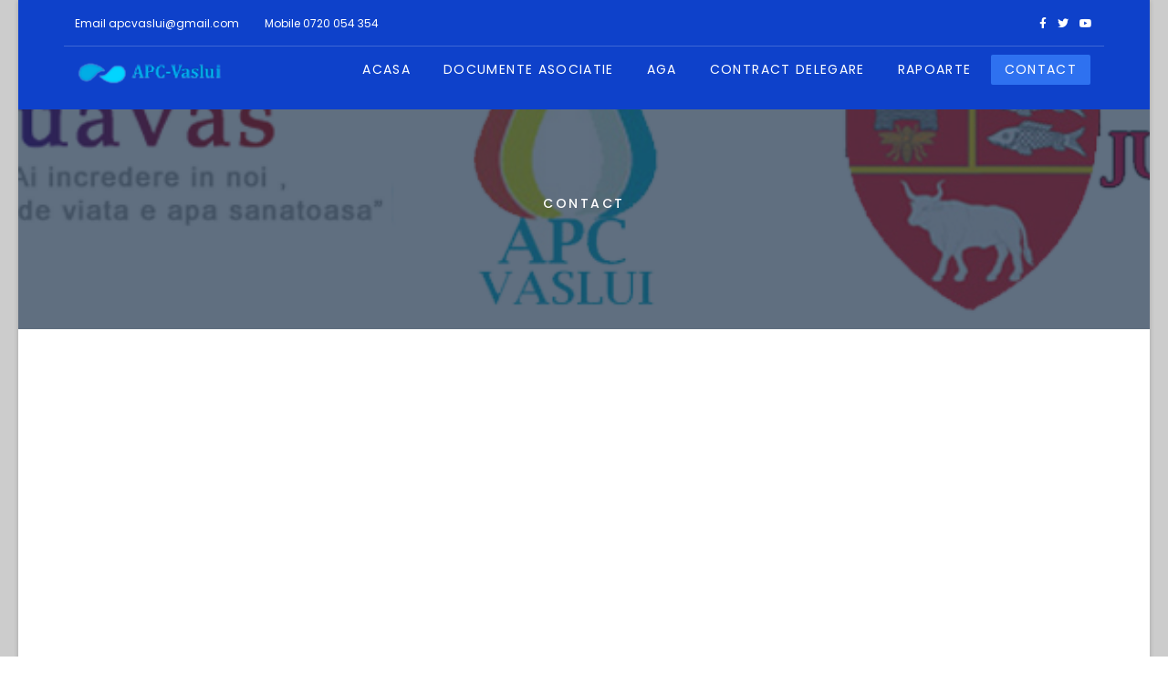

--- FILE ---
content_type: text/html; charset=utf-8
request_url: https://www.apc-vaslui.ro/index.php/contact
body_size: 37871
content:
<!DOCTYPE html>
<html xmlns="http://www.w3.org/1999/xhtml" xml:lang="en-gb" lang="en-gb" dir="ltr">

<head>
    <meta http-equiv="X-UA-Compatible" content="IE=edge">
    <meta name="viewport" content="width=device-width, initial-scale=1">
    <meta charset="utf-8">
	<meta name="generator" content="Joomla! - Open Source Content Management">
	<title>Contact </title>
	<link href="/images/favicon-16x16.png" rel="icon" type="image/vnd.microsoft.icon">
	<link href="https://www.apc-vaslui.ro/index.php/component/search/?id=6&amp;Itemid=545&amp;format=opensearch" rel="search" title="Search Asociatia de Dezvoltare Intercomunitara Vaslui -APC Vaslui" type="application/opensearchdescription+xml">
<link href="/components/com_sppagebuilder/assets/css/font-awesome-5.min.css?e55bde7d6e36ebf17ba0b8c1e80e4065" rel="stylesheet">
	<link href="/components/com_sppagebuilder/assets/css/font-awesome-v4-shims.css?e55bde7d6e36ebf17ba0b8c1e80e4065" rel="stylesheet">
	<link href="/components/com_sppagebuilder/assets/css/animate.min.css?e55bde7d6e36ebf17ba0b8c1e80e4065" rel="stylesheet">
	<link href="/components/com_sppagebuilder/assets/css/sppagebuilder.css?e55bde7d6e36ebf17ba0b8c1e80e4065" rel="stylesheet">
	<link href="/media/plg_system_jcepro/site/css/content.min.css?fe2b19f2ee347603dcb1ee4916167c1f" rel="stylesheet">
	<link href="//fonts.googleapis.com/css?family=PT+Serif:regular,italic,700,700italic&amp;amp;subset=latin-ext" rel="stylesheet">
	<link href="//fonts.googleapis.com/css?family=Poppins:100,100italic,200,200italic,300,300italic,regular,italic,500,500italic,600,600italic,700,700italic,800,800italic,900,900italic&amp;amp;subset=latin" rel="stylesheet">
	<link href="/templates/shaper_floox/css/bootstrap.min.css" rel="stylesheet">
	<link href="/templates/shaper_floox/css/joomla-fontawesome.min.css" rel="stylesheet">
	<link href="/templates/shaper_floox/css/font-awesome-v4-shims.min.css" rel="stylesheet">
	<link href="/templates/shaper_floox/css/floox-icon.css" rel="stylesheet">
	<link href="/templates/shaper_floox/css/legacy.css" rel="stylesheet">
	<link href="/templates/shaper_floox/css/template.css" rel="stylesheet">
	<link href="/templates/shaper_floox/css/presets/preset4.css" rel="stylesheet" class="preset">
	<link href="/plugins/system/helix3/assets/css/pagebuilder.css" rel="stylesheet">
	<link href="/templates/shaper_floox/css/frontend-edit.css" rel="stylesheet">
	<link href="/components/com_sppagebuilder/assets/css/magnific-popup.css" rel="stylesheet">
	<style>@media(min-width: 1400px) {.sppb-row-container { max-width: 1320px; }}</style>
	<style>.sp-page-builder .page-content #section-id-1499771456782{padding-top:120px;padding-right:0px;padding-bottom:130px;padding-left:0px;margin-top:0px;margin-right:0px;margin-bottom:0px;margin-left:0px;}#column-wrap-id-1499771456783{max-width:100%;flex-basis:100%;}@media (max-width:1199.98px) {#column-wrap-id-1499771456783{max-width:100%;flex-basis:100%;}}@media (max-width:991.98px) {#column-wrap-id-1499771456783{max-width:100%;flex-basis:100%;}}@media (max-width:767.98px) {#column-wrap-id-1499771456783{max-width:100%;flex-basis:100%;}}@media (max-width:575.98px) {#column-wrap-id-1499771456783{max-width:100%;flex-basis:100%;}}#sppb-addon-1499771456786 .sppb-addon-gmap-canvas{height:450px;}#sppb-addon-1499771456786 a>div>img{top:-15px!important;}.sp-page-builder .page-content #section-id-1499771456787{padding-top:0px;padding-right:0px;padding-bottom:120px;padding-left:0px;margin-top:0px;margin-right:0px;margin-bottom:0px;margin-left:0px;}#column-wrap-id-1499771456788{max-width:66.666666666667%;flex-basis:66.666666666667%;}@media (max-width:1199.98px) {#column-wrap-id-1499771456788{max-width:66.666666666667%;flex-basis:66.666666666667%;}}@media (max-width:991.98px) {#column-wrap-id-1499771456788{max-width:100%;flex-basis:100%;}}@media (max-width:767.98px) {#column-wrap-id-1499771456788{max-width:100%;flex-basis:100%;}}@media (max-width:575.98px) {#column-wrap-id-1499771456788{max-width:100%;flex-basis:100%;}}#sppb-addon-1499771456792{color:rgba(0, 0, 0, 1);}#sppb-addon-1499771456792 .sppb-addon-header .sppb-addon-title{font-size:36px;letter-spacing:0px;}#sppb-addon-1499771456792 .sppb-addon.sppb-addon-header{text-align:left;}#sppb-addon-1499771456792 .sppb-addon-header .sppb-addon-title{margin-top:0px;margin-right:0px;margin-bottom:33px;margin-left:0px;padding-top:0px;padding-right:0px;padding-bottom:0px;padding-left:0px;}#sppb-addon-1499771456795 #btn-1499771456795.sppb-btn-primary{letter-spacing:0px;}#column-wrap-id-1499771456789{max-width:33.333333333333%;flex-basis:33.333333333333%;}@media (max-width:1199.98px) {#column-wrap-id-1499771456789{max-width:33.333333333333%;flex-basis:33.333333333333%;}}@media (max-width:991.98px) {#column-wrap-id-1499771456789{max-width:100%;flex-basis:100%;}}@media (max-width:767.98px) {#column-wrap-id-1499771456789{max-width:100%;flex-basis:100%;}}@media (max-width:575.98px) {#column-wrap-id-1499771456789{max-width:100%;flex-basis:100%;}}#sppb-addon-1499771456798{color:rgba(0, 0, 0, 1);}#sppb-addon-1499771456798 .sppb-addon-header .sppb-addon-title{font-size:36px;letter-spacing:0px;}#sppb-addon-1499771456798 .sppb-addon.sppb-addon-header{text-align:left;}#sppb-addon-1499771456798 .sppb-addon-header .sppb-addon-title{margin-top:0px;margin-right:0px;margin-bottom:26px;margin-left:0px;padding-top:0px;padding-right:0px;padding-bottom:0px;padding-left:0px;}#sppb-addon-1669978219969{box-shadow:0 0 0 0 #ffffff;}#sppb-addon-1669978219969{border-radius:0px;}#sppb-addon-wrapper-1669978219969{margin-top:0px;margin-right:0px;margin-bottom:30px;margin-left:0px;}</style>
	<style>body.site {background-image: url(/images/demo/portfolio5-main.jpg);background-repeat: inherit;background-size: inherit;background-attachment: inherit;background-position: 0 0;}</style>
	<style>body{font-family:PT Serif, sans-serif; font-size:16px; font-weight:normal; }</style>
	<style>h1{font-family:PT Serif, sans-serif; font-size:60px; font-weight:normal; }</style>
	<style>h2{font-family:PT Serif, sans-serif; font-size:36px; font-weight:normal; }</style>
	<style>h3{font-family:PT Serif, sans-serif; font-size:24px; font-weight:normal; }</style>
	<style>h4{font-family:PT Serif, sans-serif; font-size:18px; font-weight:normal; }</style>
	<style>h5{font-family:PT Serif, sans-serif; font-size:14px; font-weight:normal; }</style>
	<style>.floox-title{font-family:Poppins, sans-serif; font-weight:500; }</style>
	<style> div.sp-page-title h2{font-family:Poppins, sans-serif; font-weight:500; }</style>
	<style>.sp-my-account{font-family:Poppins, sans-serif; font-weight:500; }</style>
	<style>.sppb-addon-feature .sppb-feature-box-title{font-family:Poppins, sans-serif; font-weight:500; }</style>
	<style> .offcanvas-menu .contact-info span{font-family:Poppins, sans-serif; font-weight:500; }</style>
	<style> div.sp-page-title h3{font-family:Poppins, sans-serif; font-weight:500; }</style>
	<style>article.item .article-info-wrap .category-name{font-family:Poppins, sans-serif; font-weight:500; }</style>
	<style> .sp-select{font-family:Poppins, sans-serif; font-weight:500; }</style>
	<style>.sppb-carousel.milestone-slider .sppb-carousel-pro-text .about-company a{font-family:Poppins, sans-serif; font-weight:500; }</style>
	<style>.offcanvas-menu{font-family:Poppins, sans-serif; font-weight:500; }</style>
	<style>.categories-module{font-family:Poppins, sans-serif; font-weight:500; }</style>
	<style> .sppb-testimonial-pro-advanced .sppb-item .sppb-testimonial-client{font-family:Poppins, sans-serif; font-weight:500; }</style>
	<style>.classic-variation .sppb-fullwidth-title{font-family:Poppins, sans-serif; font-weight:500; }</style>
	<style> .sppb-progress-wrap .sppb-progress-text{font-family:Poppins, sans-serif; font-weight:500; }</style>
	<style> .sppb-addon-animated-number .sppb-animated-number{font-family:Poppins, sans-serif; font-weight:500; }</style>
	<style> .sppb-addon-animated-number .sppb-animated-number-title{font-family:Poppins, sans-serif; font-weight:500; }</style>
	<style> .sp-contact-info li{font-family:Poppins, sans-serif; font-weight:500; }</style>
	<style> ul.social-icons > li a{font-family:Poppins, sans-serif; font-weight:500; }</style>
	<style> .sp-floox-login.sp-mod-login{font-family:Poppins, sans-serif; font-weight:500; }</style>
	<style> .sp-floox-login.sp-mod-login a{font-family:Poppins, sans-serif; font-weight:500; }</style>
	<style> .sp-megamenu-parent{font-family:Poppins, sans-serif; font-weight:500; }</style>
	<style> #sp-bottom p{font-family:Poppins, sans-serif; font-weight:500; }</style>
	<style> #sp-bottom a{font-family:Poppins, sans-serif; font-weight:500; }</style>
	<style> #sp-bottom .sp-module-title{font-family:Poppins, sans-serif; font-weight:500; }</style>
	<style> #sp-bottom .acymailing_introtext{font-family:Poppins, sans-serif; font-weight:500; }</style>
	<style> #sp-bottom .acymailing_module_form .acysubbuttons input{font-family:Poppins, sans-serif; font-weight:500; }</style>
	<style> #sp-footer2 p{font-family:Poppins, sans-serif; font-weight:500; }</style>
	<style> .sp-copyright{font-family:Poppins, sans-serif; font-weight:500; }</style>
	<style> .alternate-title-font .sppb-addon-title{font-family:Poppins, sans-serif; font-weight:500; }</style>
	<style> .sppb-panel-title{font-family:Poppins, sans-serif; font-weight:500; }</style>
	<style> .sppb-cta-title{font-family:Poppins, sans-serif; font-weight:500; }</style>
	<style> .btn{font-family:Poppins, sans-serif; font-weight:500; }</style>
	<style> .sppb-btn{font-family:Poppins, sans-serif; font-weight:500; }</style>
	<style> .sppb-carousel.milestone-slider .sppb-carousel-pro-text .about-company div a{font-family:Poppins, sans-serif; font-weight:500; }</style>
	<style> .sppb-addon-tab .sppb-tab .sppb-nav-tabs li a{font-family:Poppins, sans-serif; font-weight:500; }</style>
	<style> .font-family2{font-family:Poppins, sans-serif; font-weight:500; }</style>
	<style>.font-family2 .sppb-addon-title{font-family:Poppins, sans-serif; font-weight:500; }</style>
	<style>article.item .article-info{font-family:Poppins, sans-serif; font-weight:500; }</style>
	<style> .sppb-pricing-box .sppb-pricing-header .sppb-pricing-title{font-family:Poppins, sans-serif; font-weight:500; }</style>
	<style> .sppb-pricing-price{font-family:Poppins, sans-serif; font-weight:500; }</style>
	<style> .sppb-pricing-duration{font-family:Poppins, sans-serif; font-weight:500; }</style>
	<style> .sp-simpleportfolio .sp-simpleportfolio-filter > ul > li > a{font-family:Poppins, sans-serif; font-weight:500; }</style>
	<style> .sp-simpleportfolio-title{font-family:Poppins, sans-serif; font-weight:500; }</style>
	<style> .sp-simpleportfolio-tags{font-family:Poppins, sans-serif; font-weight:500; }</style>
	<style> .contact-form-section .sppb-addon-header .sppb-addon-title{font-family:Poppins, sans-serif; font-weight:500; }</style>
	<style> .contact-form-section .sppb-addon-raw-html *{font-family:Poppins, sans-serif; font-weight:500; }</style>
	<style> .creative-variation .sppb-fullwidth-title{font-family:Poppins, sans-serif; font-weight:500; }</style>
	<style> .sppb-meta-category a{font-family:Poppins, sans-serif; font-weight:500; }</style>
	<style> .sppb-addon-article-info-wrap h3{font-family:Poppins, sans-serif; font-weight:500; }</style>
	<style> span.sppb-meta-date{font-family:Poppins, sans-serif; font-weight:500; }</style>
	<style> .sppb-slidehsow-sub-title{font-family:Poppins, sans-serif; font-weight:500; }</style>
	<style> .entry-header h2{font-family:Poppins, sans-serif; font-weight:500; }</style>
	<style> .sp-module .sp-module-title{font-family:Poppins, sans-serif; font-weight:500; }</style>
	<style> .acymailing_introtext h3{font-family:Poppins, sans-serif; font-weight:500; }</style>
	<style>  .category-tag a{font-family:Poppins, sans-serif; font-weight:500; }</style>
	<style>  .entry-header-wrap .category-name a{font-family:Poppins, sans-serif; font-weight:500; }</style>
	<style> article.item-page .sppb-addon-header .sppb-addon-title{font-family:Poppins, sans-serif; font-weight:500; }</style>
	<style> article.item-page .sppb-addon-text-block .sppb-addon-title{font-family:Poppins, sans-serif; font-weight:500; }</style>
	<style> .helix-social-share-icon ul li a{font-family:Poppins, sans-serif; font-weight:500; }</style>
	<style> .author-details span{font-family:Poppins, sans-serif; font-weight:500; }</style>
	<style> .sppb-nav-tabs-content .sppb-tab-pane .title{font-family:Poppins, sans-serif; font-weight:500; }</style>
	<style>@media (min-width: 1400px) {
.container {
max-width: 1140px;
}
}</style>
	<style>#sp-top-bar{ background-color:#0e41ca; }</style>
	<style>#sp-header{ background-color:#0e41ca; }</style>
	<style>#sp-bottom{ background-color:#484848;padding:80px 0 0px 0; }</style>
	<style>#sp-footer{ background-color:#484848;padding:30px 0 32px 0; }</style>
<script type="application/json" class="joomla-script-options new">{"system.paths":{"root":"","rootFull":"https:\/\/www.apc-vaslui.ro\/","base":"","baseFull":"https:\/\/www.apc-vaslui.ro\/"},"csrf.token":"8025c0c7d26079c7da5c04ccb526848e"}</script>
	<script src="/media/system/js/core.min.js?2cb912"></script>
	<script src="/media/vendor/jquery/js/jquery.min.js?3.7.1"></script>
	<script src="/media/legacy/js/jquery-noconflict.min.js?504da4"></script>
	<script src="https://maps.googleapis.com/maps/api/js?key=AIzaSyCQn8oRx1au1Uw21yZqB-NjBTWi-KKeS0k&amp;libraries=marker"></script>
	<script src="/components/com_sppagebuilder/assets/js/common.js"></script>
	<script src="/components/com_sppagebuilder/assets/js/jquery.parallax.js?e55bde7d6e36ebf17ba0b8c1e80e4065"></script>
	<script src="/components/com_sppagebuilder/assets/js/sppagebuilder.js?e55bde7d6e36ebf17ba0b8c1e80e4065" defer></script>
	<script src="/components/com_sppagebuilder/assets/js/gmap.js"></script>
	<script src="/components/com_sppagebuilder/assets/js/addons/text_block.js"></script>
	<script src="/templates/shaper_floox/js/bootstrap.min.js"></script>
	<script src="/templates/shaper_floox/js/jquery.sticky.js"></script>
	<script src="/templates/shaper_floox/js/main.js"></script>
	<script src="/templates/shaper_floox/js/frontend-edit.js"></script>
	<script src="/components/com_sppagebuilder/assets/js/jquery.magnific-popup.min.js"></script>
	<script>
var sp_preloader = '0';
</script>
	<script>
var sp_gotop = '1';
</script>
	<script>
var sp_offanimation = 'default';
</script>
	<meta property="article:author" content=""/>
	<meta property="article:published_time" content="1970-01-01 00:00:00"/>
	<meta property="article:modified_time" content="2022-12-02 11:04:49"/>
	<meta property="og:locale" content="en-GB" />
	<meta property="og:title" content="Contact " />
	<meta property="og:type" content="website" />
	<meta property="og:url" content="https://www.apc-vaslui.ro/index.php/contact" />
	<meta property="og:site_name" content="Asociatia de Dezvoltare Intercomunitara Vaslui -APC Vaslui" />
	<meta name="twitter:card" content="summary" />
	<meta name="twitter:site" content="Asociatia de Dezvoltare Intercomunitara Vaslui -APC Vaslui" />
    </head>

<body class="site com-sppagebuilder view-page no-layout no-task itemid-545 en-gb ltr no-presets-logo  sticky-header no-presets-logo layout-boxed header-transparent off-canvas-menu-init">

    <div class="body-wrapper">
        <div class="body-innerwrapper">
            <section id="sp-top-bar"><div class="container"><div class="row"><div id="sp-top1" class="col-6 col-lg-6 "><div class="sp-column "><ul class="sp-contact-info"><li class="sp-contact-email">Email <a href="mailto:apcvaslui@gmail.com">apcvaslui@gmail.com</a></li><li class="sp-contact-mobile">Mobile <a href="tel:0720054354">0720 054 354</a></li></ul></div></div><div id="sp-top2" class="col-6 col-lg-6 "><div class="sp-column "><ul class="social-icons"><li><a target="_blank" href="#"><i class="fa fa-facebook"></i></a></li><li><a target="_blank" href="#"><i class="fa fa-twitter"></i></a></li><li><a target="_blank" href="#"><i class="fa fa-youtube-play"></i></a></li></ul><ul class="sp-my-account"></ul></div></div></div></div></section><header id="sp-header"><div class="container"><div class="row"><div id="sp-logo" class="col-8 col-lg-2 "><div class="sp-column "><div class="logo"><a href="/"><img class="sp-default-logo d-none d-lg-block" src="/images/logo1.png" srcset="/images/logo1.png 2x" alt="Asociatia de Dezvoltare Intercomunitara Vaslui -APC Vaslui"><img class="sp-default-logo d-block d-lg-none" src="/images/logo1.png" alt="Asociatia de Dezvoltare Intercomunitara Vaslui -APC Vaslui"></a></div></div></div><div id="sp-menu" class="col-4 col-lg-10 "><div class="sp-column ">			<div class='sp-megamenu-wrapper'>
				<a id="offcanvas-toggler" class="d-block d-lg-none" aria-label="Helix3 Megamenu Options" href="#"><i class="fa fa-bars" aria-hidden="true" title="Helix3 Megamenu Options"></i></a>
				<ul class="sp-megamenu-parent menu-slide-down d-none d-lg-block"><li class="sp-menu-item"><a  href="/index.php"  >Acasa</a></li><li class="sp-menu-item"><a  href="/index.php/documente-asociatie"  >Documente Asociatie</a></li><li class="sp-menu-item"><a  href="/index.php/aga"  >AGA</a></li><li class="sp-menu-item"><a  href="/index.php/contract-delegare"  >Contract delegare</a></li><li class="sp-menu-item"><a  href="/index.php/rapoarte"  >Rapoarte</a></li><li class="sp-menu-item current-item active"><a  href="/index.php/contact"  >Contact </a></li></ul>			</div>
		</div></div></div></div></header><section id="sp-page-title"><div class="row"><div id="sp-title" class="col-lg-12 "><div class="sp-column "><div class="sp-page-title"style="background-image: url(/images/apc-siglabanner.png);"><div class="container"><h2>Contact </h2></div></div></div></div></div></section><section id="sp-main-body"><div class="row"><div id="sp-component" class="col-lg-12 "><div class="sp-column "><div id="system-message-container">
	</div>

<div id="sp-page-builder" class="sp-page-builder no-presets-logo page-6" x-data="easystoreProductList">

	
	<div class="page-content" x-data="easystoreProductDetails">
				<section id="section-id-1499771456782" class="sppb-section padding-res" ><div class="sppb-row-container"><div class="sppb-row"><div class="sppb-col-md-12  " id="column-wrap-id-1499771456783"><div id="column-id-1499771456783" class="sppb-column " ><div class="sppb-column-addons"><div id="sppb-addon-wrapper-1499771456786" class="sppb-addon-wrapper  addon-root-gmap"><div id="sppb-addon-1499771456786" class="clearfix  "     ><div id="sppb-addon-map-1499771456786" class="sppb-addon sppb-addon-gmap "><div class="sppb-addon-content"><div id="sppb-addon-gmap-1499771456786" class="sppb-addon-gmap-canvas" data-lat="46.6295076" data-lng="27.7359464" data-location='W10=' data-maptype="ROADMAP" data-mapzoom="18" data-mousescroll="false" data-infowindow="" data-show-controll='0'></div></div></div></div></div></div></div></div></div></div></section><section id="section-id-1499771456787" class="sppb-section contact-form-section padding-bottom-sixty-res" ><div class="sppb-row-container"><div class="sppb-row"><div class="sppb-col-md-8  " id="column-wrap-id-1499771456788"><div id="column-id-1499771456788" class="sppb-column " ><div class="sppb-column-addons"><div id="sppb-addon-wrapper-1499771456792" class="sppb-addon-wrapper  addon-root-heading"><div id="sppb-addon-1499771456792" class="clearfix  "     ><div class="sppb-addon sppb-addon-header"><h2 class="sppb-addon-title">Trimite measj</h2></div></div></div><div id="sppb-addon-wrapper-1499771456795" class="sppb-addon-wrapper  addon-root-ajax-contact"><div id="sppb-addon-1499771456795" class="clearfix  "     ><div class="sppb-addon sppb-addon-ajax-contact "><div class="sppb-ajax-contact-content"><form class="sppb-ajaxt-contact-form"><div class="sppb-row"><div class="sppb-form-group  sppb-col-sm-6"><input type="text" name="name" class="sppb-form-control" placeholder="Name" required="required"></div><div class="sppb-form-group  sppb-col-sm-6"><input type="email" name="email" class="sppb-form-control" placeholder="Email" required="required"></div><div class="sppb-form-group sppb-col-sm-12"><input type="text" name="subject" class="sppb-form-control" placeholder="Subject" required="required"></div><div class="sppb-form-group sppb-col-sm-12"><input type="text" name="captcha_question" class="sppb-form-control" placeholder="3 + 4 = ?" required="required"></div><div class="sppb-form-group sppb-col-sm-12"><textarea name="message" rows="5" class="sppb-form-control" placeholder="Message" required="required"></textarea></div></div><input type="hidden" name="recipient" value="ZW1haWxAeW91cmRvbWFpbi5jb20="><input type="hidden" name="from_email" value=""><input type="hidden" name="from_name" value=""><input type="hidden" name="captcha_answer" value="8f14e45fceea167a5a36dedd4bea2543"><input type="hidden" name="captcha_type" value="default"><button type="submit" id="btn-1499771456795" class="sppb-btn sppb-btn-primary sppb-btn-rounded"><i class="fa"></i> Send Message</button></form><div style="display:none;margin-top:10px;" class="sppb-ajax-contact-status"></div></div></div></div></div></div></div></div><div class="sppb-col-md-4  " id="column-wrap-id-1499771456789"><div id="column-id-1499771456789" class="sppb-column " ><div class="sppb-column-addons"><div id="sppb-addon-wrapper-1499771456798" class="sppb-addon-wrapper  addon-root-heading"><div id="sppb-addon-1499771456798" class="clearfix  "     ><div class="sppb-addon sppb-addon-header"><h2 class="sppb-addon-title">Informatii contact</h2></div></div></div><div id="sppb-addon-wrapper-1669978219969" class="sppb-addon-wrapper  addon-root-text-block"><div id="sppb-addon-1669978219969" class="clearfix  "     ><div class="sppb-addon sppb-addon-text-block " ><div class="sppb-addon-content"><div class="sppb-addon sppb-addon-text-block sppb-text-left">
<div class="sppb-addon-content">
<p>Vaslui, Str. Stefan cel Mare, nr. 79, et. 3</p>
<p>Director executiv: <strong>Mustatea Remus - Adrian - 0720 054 354</strong></p>
<p>Consilier juridic: <strong>Turbatu Carmen</strong> <strong>- 0754 689 337<br /></strong></p>
<p>Economist: <strong>Adumitroaei Cornel -&nbsp; 0749 087 027 <br /></strong></p>
<p>Email: <strong> <a href="mailto:apcvaslui@gmail.com">apcvaslui@gmail.com</a><br /></strong></p>
<p>Adresa corespondenta: <strong>Vaslui, str. Decebal, nr. 16, et. 1, camera 6</strong></p>
</div>
</div></div></div></div></div></div></div></div></div></div></section>
			</div>
</div></div></div></div></section><section id="sp-bottom"><div class="container"><div class="row"><div id="sp-bottom1" class="col-md-6 col-lg-12 "><div class="sp-column "><div class="sp-module "><div class="sp-module-content"><div class="mod-sppagebuilder  sp-page-builder" data-module_id="113">
	<div class="page-content">
		<section id="section-id-1499425868822" class="sppb-section" ><div class="sppb-row-container"><div class="sppb-row"><div class="sppb-col-md-6  " id="column-wrap-id-1499425868823"><div id="column-id-1499425868823" class="sppb-column " ><div class="sppb-column-addons"><div id="sppb-addon-wrapper-1499426131380" class="sppb-addon-wrapper  addon-root-image"><div id="sppb-addon-1499426131380" class="clearfix  "     ><div class="sppb-addon sppb-addon-single-image  "><div class="sppb-addon-content"><div class="sppb-addon-single-image-container"><img class="sppb-img-responsive " src="/images/2022/11/27/logo1.png"  alt="logo1.png" title=""   /></div></div></div><style type="text/css">#sppb-addon-1499426131380{
}#sppb-addon-1499426131380{
}#sppb-addon-wrapper-1499426131380{
}#sppb-addon-1499426131380 .sppb-addon-title{
}</style><style type="text/css">#sppb-addon-1499426131380 img{
}#sppb-addon-1499426131380 img{
}#sppb-addon-1499426131380{
text-align: left;
}</style></div></div><div id="sppb-addon-wrapper-1669559698464" class="sppb-addon-wrapper  addon-root-text-block"><div id="sppb-addon-1669559698464" class="clearfix  "     ><div class="sppb-addon sppb-addon-text-block " ><div class="sppb-addon-content"><p><strong>ASOCIATIA PENTRU DEZVOLTARE INTERCOMUNITARA DE UTILITATI PUBLICE PENTRU SERVICIUL DE ALIMENTARE CU APA SI DE CANALIZARE DIN MUNICIPIILE VASLUI , BARLAD, HUSI SI ORASUL NEGRESTI - JUDETUL VASLUI</strong></p></div></div><style type="text/css">#sppb-addon-1669559698464{
}#sppb-addon-1669559698464{
}#sppb-addon-wrapper-1669559698464{
}#sppb-addon-1669559698464 .sppb-addon-title{
}</style><style type="text/css">#sppb-addon-1669559698464 .sppb-addon-text-block{
text-align: left;
}#sppb-addon-1669559698464 .sppb-addon-text-block .sppb-addon-content{
}
@media (max-width: 1199.98px) {#sppb-addon-1669559698464 .sppb-addon-text-block .sppb-addon-content{}}
@media (max-width: 991.98px) {#sppb-addon-1669559698464 .sppb-addon-text-block .sppb-addon-content{}}
@media (max-width: 767.98px) {#sppb-addon-1669559698464 .sppb-addon-text-block .sppb-addon-content{}}
@media (max-width: 575.98px) {#sppb-addon-1669559698464 .sppb-addon-text-block .sppb-addon-content{}}</style></div></div></div></div></div><div class="sppb-col-md-6  " id="column-wrap-id-1669559667074"><div id="column-id-1669559667074" class="sppb-column " ><div class="sppb-column-addons"><div id="sppb-addon-wrapper-1499426729472" class="sppb-addon-wrapper  addon-root-text-block"><div id="sppb-addon-1499426729472" class="clearfix  "     ><div class="sppb-addon sppb-addon-text-block " ><div class="sppb-addon-content"><p>Vaslui, Str. Stefan cel Mare, nr. 79, et. 3</p>
<p>Director executiv: <strong>Mustatea Remus - Adrian - 0720 054 354</strong></p>
<p>Consilier juridic: <strong>Turbatu Carmen</strong> <strong>- 0754 689 337<br /></strong></p>
<p>Economist: <strong>Adumitroaei Cornel -&nbsp; 0749 087 027 <br /></strong></p>
<p>Email: <strong> <a href="mailto:apcvaslui@gmail.com">apcvaslui@gmail.com</a><br /></strong></p>
<p>Adresa corespondenta: <strong>Vaslui, str. Decebal, nr. 16, et. 1, camera 6</strong></p></div></div><style type="text/css">#sppb-addon-1499426729472{
}#sppb-addon-1499426729472{
}#sppb-addon-wrapper-1499426729472{
}#sppb-addon-1499426729472 .sppb-addon-title{
}</style><style type="text/css">#sppb-addon-1499426729472 .sppb-addon-text-block{
text-align: left;
}#sppb-addon-1499426729472 .sppb-addon-text-block .sppb-addon-content{
}
@media (max-width: 1199.98px) {#sppb-addon-1499426729472 .sppb-addon-text-block .sppb-addon-content{}}
@media (max-width: 991.98px) {#sppb-addon-1499426729472 .sppb-addon-text-block .sppb-addon-content{}}
@media (max-width: 767.98px) {#sppb-addon-1499426729472 .sppb-addon-text-block .sppb-addon-content{}}
@media (max-width: 575.98px) {#sppb-addon-1499426729472 .sppb-addon-text-block .sppb-addon-content{}}</style></div></div></div></div></div></div></div></section><style type="text/css">.sp-page-builder .page-content #section-id-1501830825005{padding-top:0px;padding-right:0;padding-bottom:0;padding-left:0;margin-top:0px;margin-right:0px;margin-bottom:0px;margin-left:0px;}#column-id-14996635883266{padding-top:50px;padding-right:15px;padding-bottom:50px;padding-left:15px;px;}#column-wrap-id-14996635883266{max-width:100%;flex-basis:100%;}@media (max-width:1199.98px) {#column-wrap-id-14996635883266{max-width:100%;flex-basis:100%;}}@media (max-width:991.98px) {#column-wrap-id-14996635883266{max-width:100%;flex-basis:100%;}}@media (max-width:767.98px) {#column-wrap-id-14996635883266{max-width:100%;flex-basis:100%;}}@media (max-width:575.98px) {#column-wrap-id-14996635883266{max-width:100%;flex-basis:100%;}}.sp-page-builder .page-content #section-id-1499664519537{padding-top:0px;padding-right:0px;padding-bottom:0px;padding-left:0px;margin-top:0px;margin-right:0px;margin-bottom:0px;margin-left:0px;}#column-wrap-id-1499664519538{max-width:100%;flex-basis:100%;}@media (max-width:1199.98px) {#column-wrap-id-1499664519538{max-width:100%;flex-basis:100%;}}@media (max-width:991.98px) {#column-wrap-id-1499664519538{max-width:100%;flex-basis:100%;}}@media (max-width:767.98px) {#column-wrap-id-1499664519538{max-width:100%;flex-basis:100%;}}@media (max-width:575.98px) {#column-wrap-id-1499664519538{max-width:100%;flex-basis:100%;}}.sp-page-builder .page-content #section-id-1499425868822{padding-top:0px;padding-right:0px;padding-bottom:0px;padding-left:0px;margin-top:0px;margin-right:0px;margin-bottom:0px;margin-left:0px;}#column-wrap-id-1499425868823{max-width:50%;flex-basis:50%;}@media (max-width:1199.98px) {#column-wrap-id-1499425868823{max-width:50%;flex-basis:50%;}}@media (max-width:991.98px) {#column-wrap-id-1499425868823{max-width:100%;flex-basis:100%;}}@media (max-width:767.98px) {#column-wrap-id-1499425868823{max-width:100%;flex-basis:100%;}}@media (max-width:575.98px) {#column-wrap-id-1499425868823{max-width:100%;flex-basis:100%;}}#column-wrap-id-1669559667074{max-width:50%;flex-basis:50%;}@media (max-width:1199.98px) {#column-wrap-id-1669559667074{max-width:50%;flex-basis:50%;}}@media (max-width:991.98px) {#column-wrap-id-1669559667074{max-width:100%;flex-basis:100%;}}@media (max-width:767.98px) {#column-wrap-id-1669559667074{max-width:100%;flex-basis:100%;}}@media (max-width:575.98px) {#column-wrap-id-1669559667074{max-width:100%;flex-basis:100%;}}</style>	</div>
</div></div></div></div></div></div></div></section><footer id="sp-footer"><div class="container"><div class="row"><div id="sp-footer1" class="col-lg-6 "><div class="sp-column "><span class="sp-copyright">Copyright © 2026 APC Vaslui. </span></div></div><div id="sp-footer2" class="col-lg-6 "><div class="sp-column "><div class="sp-module "><div class="sp-module-content"><div class="mod-sppagebuilder  sp-page-builder" data-module_id="119">
	<div class="page-content">
		<section id="section-id-1499664519537" class="sppb-section" ><div class="sppb-row-container"><div class="sppb-row"><div class="sppb-col-md-12  " id="column-wrap-id-1499664519538"><div id="column-id-1499664519538" class="sppb-column " ><div class="sppb-column-addons"><div id="sppb-addon-wrapper-1499664519541" class="sppb-addon-wrapper  addon-root-text-block"><div id="sppb-addon-1499664519541" class="clearfix  "     ><div class="sppb-addon sppb-addon-text-block " ><div class="sppb-addon-content"><p class="p1">Design &amp; Development By <a href="https://www.spacehost.ro/" target="_blank" rel="noopener noreferrer">Spacehost VPS-Hosting</a></p></div></div><style type="text/css">#sppb-addon-1499664519541{
}#sppb-addon-1499664519541{
}#sppb-addon-wrapper-1499664519541{
}#sppb-addon-1499664519541 .sppb-addon-title{
}</style><style type="text/css">#sppb-addon-1499664519541 .sppb-addon-text-block{
text-align: right;
}#sppb-addon-1499664519541 .sppb-addon-text-block .sppb-addon-content{
}
@media (max-width: 1199.98px) {#sppb-addon-1499664519541 .sppb-addon-text-block .sppb-addon-content{}}
@media (max-width: 991.98px) {#sppb-addon-1499664519541 .sppb-addon-text-block .sppb-addon-content{}}
@media (max-width: 767.98px) {#sppb-addon-1499664519541 .sppb-addon-text-block .sppb-addon-content{}}
@media (max-width: 575.98px) {#sppb-addon-1499664519541 .sppb-addon-text-block .sppb-addon-content{}}</style></div></div></div></div></div></div></div></section><style type="text/css">.sp-page-builder .page-content #section-id-1501830825005{padding-top:0px;padding-right:0;padding-bottom:0;padding-left:0;margin-top:0px;margin-right:0px;margin-bottom:0px;margin-left:0px;}#column-id-14996635883266{padding-top:50px;padding-right:15px;padding-bottom:50px;padding-left:15px;px;}#column-wrap-id-14996635883266{max-width:100%;flex-basis:100%;}@media (max-width:1199.98px) {#column-wrap-id-14996635883266{max-width:100%;flex-basis:100%;}}@media (max-width:991.98px) {#column-wrap-id-14996635883266{max-width:100%;flex-basis:100%;}}@media (max-width:767.98px) {#column-wrap-id-14996635883266{max-width:100%;flex-basis:100%;}}@media (max-width:575.98px) {#column-wrap-id-14996635883266{max-width:100%;flex-basis:100%;}}.sp-page-builder .page-content #section-id-1499664519537{padding-top:0px;padding-right:0px;padding-bottom:0px;padding-left:0px;margin-top:0px;margin-right:0px;margin-bottom:0px;margin-left:0px;}#column-wrap-id-1499664519538{max-width:100%;flex-basis:100%;}@media (max-width:1199.98px) {#column-wrap-id-1499664519538{max-width:100%;flex-basis:100%;}}@media (max-width:991.98px) {#column-wrap-id-1499664519538{max-width:100%;flex-basis:100%;}}@media (max-width:767.98px) {#column-wrap-id-1499664519538{max-width:100%;flex-basis:100%;}}@media (max-width:575.98px) {#column-wrap-id-1499664519538{max-width:100%;flex-basis:100%;}}</style>	</div>
</div></div></div><div class="sp-module "><h3 class="sp-module-title">Documente</h3><div class="sp-module-content"><ul class="nav menu">
<li class="item-278"><a href="/index.php/proiecte-diverse" > Proiecte/diverse</a></li><li class="item-778"><a href="/index.php/proiect-pos-mediu" > Proiect POS Mediu</a></li><li class="item-779"><a href="/index.php/documente-publice" > Documente publice</a></li><li class="item-899"><a href="/index.php/guvernanta-corporativa" > Guvernanta corporativa</a></li></ul>
</div></div></div></div></div></div></footer>        </div> <!-- /.body-innerwrapper -->
    </div> <!-- /.body-innerwrapper -->

    <!-- Off Canvas Menu -->
    <div class="offcanvas-menu">
        <a href="#" class="close-offcanvas" aria-label="Close"><i class="fa fa-remove" aria-hidden="true" title="HELIX_CLOSE_MENU"></i></a>
        <div class="offcanvas-inner">
                            <div class="sp-module "><h3 class="sp-module-title">Search</h3><div class="sp-module-content"><div class="search">
	<form action="/index.php/contact" method="post">
		<input name="searchword" id="mod-search-searchword" maxlength="200"  class="inputbox search-query" type="text" size="20" placeholder="Search ..." />		<input type="hidden" name="task" value="search" />
		<input type="hidden" name="option" value="com_search" />
		<input type="hidden" name="Itemid" value="545" />
	</form>
</div>
</div></div><div class="sp-module "><div class="sp-module-content"><ul class="nav menu">
<li class="item-437"><a href="/index.php" > Acasa</a></li><li class="item-525"><a href="/index.php/documente-asociatie" > Documente Asociatie</a></li><li class="item-279"><a href="/index.php/aga" > AGA</a></li><li class="item-558"><a href="/index.php/contract-delegare" > Contract delegare</a></li><li class="item-531"><a href="/index.php/rapoarte" > Rapoarte</a></li><li class="item-545  current active"><a href="/index.php/contact" > Contact </a></li></ul>
</div></div><div class="sp-module "><div class="sp-module-content"><div class="mod-sppagebuilder  sp-page-builder" data-module_id="132">
	<div class="page-content">
		<section id="section-id-1501830825005" class="sppb-section" ><div class="sppb-row-container"><div class="sppb-row"><div class="sppb-col-md-12  " id="column-wrap-id-14996635883266"><div id="column-id-14996635883266" class="sppb-column  " ><div class="sppb-column-addons"><div id="sppb-addon-wrapper-15015008494825" class="sppb-addon-wrapper  addon-root-text-block"><div id="sppb-addon-15015008494825" class="clearfix  "     ><div class="sppb-addon sppb-addon-text-block " ><div class="sppb-addon-content"><div class="contact-info"><span class="fa fa-phone"></span><span class="fa fa-map-marker"><strong>Vaslui, str. Decebal, nr. 16, et. 1, camera 6</strong></span></div></div></div><style type="text/css">#sppb-addon-15015008494825{
}#sppb-addon-15015008494825{
}#sppb-addon-wrapper-15015008494825{
}#sppb-addon-15015008494825 .sppb-addon-title{
}</style><style type="text/css">#sppb-addon-15015008494825 .sppb-addon-text-block{
text-align: left;
}#sppb-addon-15015008494825 .sppb-addon-text-block .sppb-addon-content{
}
@media (max-width: 1199.98px) {#sppb-addon-15015008494825 .sppb-addon-text-block .sppb-addon-content{}}
@media (max-width: 991.98px) {#sppb-addon-15015008494825 .sppb-addon-text-block .sppb-addon-content{}}
@media (max-width: 767.98px) {#sppb-addon-15015008494825 .sppb-addon-text-block .sppb-addon-content{}}
@media (max-width: 575.98px) {#sppb-addon-15015008494825 .sppb-addon-text-block .sppb-addon-content{}}</style></div></div></div></div></div></div></div></section><style type="text/css">.sp-page-builder .page-content #section-id-1501830825005{padding-top:0px;padding-right:0;padding-bottom:0;padding-left:0;margin-top:0px;margin-right:0px;margin-bottom:0px;margin-left:0px;}#column-id-14996635883266{padding-top:50px;padding-right:15px;padding-bottom:50px;padding-left:15px;px;}#column-wrap-id-14996635883266{max-width:100%;flex-basis:100%;}@media (max-width:1199.98px) {#column-wrap-id-14996635883266{max-width:100%;flex-basis:100%;}}@media (max-width:991.98px) {#column-wrap-id-14996635883266{max-width:100%;flex-basis:100%;}}@media (max-width:767.98px) {#column-wrap-id-14996635883266{max-width:100%;flex-basis:100%;}}@media (max-width:575.98px) {#column-wrap-id-14996635883266{max-width:100%;flex-basis:100%;}}</style>	</div>
</div></div></div>
                    </div> <!-- /.offcanvas-inner -->
    </div> <!-- /.offcanvas-menu -->

    
    
    

    <!-- Go to top -->
            <a href="javascript:void(0)" class="scrollup" aria-label="Go To Top">&nbsp;</a>
    
<script type="text/javascript">/*joomlatools job scheduler*/
!function(){function e(e,t,n,o){try{o=new(this.XMLHttpRequest||ActiveXObject)("MSXML2.XMLHTTP.3.0"),o.open("POST",e,1),o.setRequestHeader("X-Requested-With","XMLHttpRequest"),o.setRequestHeader("Content-type","application/x-www-form-urlencoded"),o.onreadystatechange=function(){o.readyState>3&&t&&t(o.responseText,o)},o.send(n)}catch(c){}}function t(n){e(n,function(e,o){try{if(200==o.status){var c=JSON.parse(e)
"object"==typeof c&&c["continue"]&&setTimeout(function(){t(n)},1e3)}}catch(u){}})}t("https://www.apc-vaslui.ro/index.php?option=com_joomlatools&controller=scheduler")}()</script></body>

</html>

--- FILE ---
content_type: text/css
request_url: https://www.apc-vaslui.ro/templates/shaper_floox/css/template.css
body_size: 186183
content:
.form-control {
  display: block;
  height: 34px;
  padding: 6px 12px;
  font-size: 14px;
  line-height: 1.428571429;
  color: #555555;
  background-color: #fff;
  background-image: none;
  border: 1px solid #ccc;
  border-radius: 4px;
  -webkit-box-shadow: inset 0 1px 1px rgba(0,0,0,0.075);
  box-shadow: inset 0 1px 1px rgba(0,0,0,0.075);
  -webkit-transition: border-color ease-in-out .15s, box-shadow ease-in-out .15s;
  -o-transition: border-color ease-in-out .15s, box-shadow ease-in-out .15s;
  transition: border-color ease-in-out .15s, box-shadow ease-in-out .15s;
}
.form-control:focus {
  border-color: #66afe9;
  outline: 0;
  -webkit-box-shadow: inset 0 1px 1px rgba(0,0,0,.075), 0 0 8px rgba(102,175,233,0.6);
  box-shadow: inset 0 1px 1px rgba(0,0,0,.075), 0 0 8px rgba(102,175,233,0.6);
}
.form-control::-moz-placeholder {
  color: #999;
  opacity: 1;
}
.form-control:-ms-input-placeholder {
  color: #999;
}
.form-control::-webkit-input-placeholder {
  color: #999;
}
.form-control[disabled],
.form-control[readonly],
fieldset[disabled] .form-control {
  cursor: not-allowed;
  background-color: #eeeeee;
  opacity: 1;
}
textarea.form-control {
  height: auto;
}
@font-face {
  font-family: 'IcoMoon';
  src: url('../fonts/IcoMoon.eot');
  src: url('../fonts/IcoMoon.eot?#iefix') format('embedded-opentype'), url('../fonts/IcoMoon.woff') format('woff'), url('../fonts/IcoMoon.ttf') format('truetype'), url('../fonts/IcoMoon.svg#IcoMoon') format('svg');
  font-weight: normal;
  font-style: normal;
}
[data-icon]:before {
  font-family: 'IcoMoon';
  content: attr(data-icon);
  speak: none;
}
[class^="icon-"],
[class*=" icon-"] {
  display: inline-block;
  width: 14px;
  height: 14px;
  margin-right: .25em;
  line-height: 14px;
  background-image: none;
}
dd > span[class^="icon-"] + time,
dd > span[class*=" icon-"] + time {
  margin-left: -0.25em;
}
dl.article-info dd.hits span[class^="icon-"],
dl.article-info dd.hits span[class*=" icon-"] {
  margin-right: 0;
}
[class^="icon-"]:before,
[class*=" icon-"]:before {
  font-family: 'IcoMoon';
  font-style: normal;
  speak: none;
}
[class^="icon-"].disabled,
[class*=" icon-"].disabled {
  font-weight: normal;
}
.icon-joomla:before {
  content: "\e200";
}
.icon-chevron-up:before,
.icon-uparrow:before,
.icon-arrow-up:before {
  content: "\e005";
}
.icon-chevron-right:before,
.icon-rightarrow:before,
.icon-arrow-right:before {
  content: "\e006";
}
.icon-chevron-down:before,
.icon-downarrow:before,
.icon-arrow-down:before {
  content: "\e007";
}
.icon-chevron-left:before,
.icon-leftarrow:before,
.icon-arrow-left:before {
  content: "\e008";
}
.icon-arrow-first:before {
  content: "\e003";
}
.icon-arrow-last:before {
  content: "\e004";
}
.icon-arrow-up-2:before {
  content: "\e009";
}
.icon-arrow-right-2:before {
  content: "\e00a";
}
.icon-arrow-down-2:before {
  content: "\e00b";
}
.icon-arrow-left-2:before {
  content: "\e00c";
}
.icon-arrow-up-3:before {
  content: "\e00f";
}
.icon-arrow-right-3:before {
  content: "\e010";
}
.icon-arrow-down-3:before {
  content: "\e011";
}
.icon-arrow-left-3:before {
  content: "\e012";
}
.icon-menu-2:before {
  content: "\e00e";
}
.icon-arrow-up-4:before {
  content: "\e201";
}
.icon-arrow-right-4:before {
  content: "\e202";
}
.icon-arrow-down-4:before {
  content: "\e203";
}
.icon-arrow-left-4:before {
  content: "\e204";
}
.icon-share:before,
.icon-redo:before {
  content: "\27";
}
.icon-undo:before {
  content: "\28";
}
.icon-forward-2:before {
  content: "\e205";
}
.icon-backward-2:before,
.icon-reply:before {
  content: "\e206";
}
.icon-unblock:before,
.icon-refresh:before,
.icon-redo-2:before {
  content: "\6c";
}
.icon-undo-2:before {
  content: "\e207";
}
.icon-move:before {
  content: "\7a";
}
.icon-expand:before {
  content: "\66";
}
.icon-contract:before {
  content: "\67";
}
.icon-expand-2:before {
  content: "\68";
}
.icon-contract-2:before {
  content: "\69";
}
.icon-play:before {
  content: "\e208";
}
.icon-pause:before {
  content: "\e209";
}
.icon-stop:before {
  content: "\e210";
}
.icon-previous:before,
.icon-backward:before {
  content: "\7c";
}
.icon-next:before,
.icon-forward:before {
  content: "\7b";
}
.icon-first:before {
  content: "\7d";
}
.icon-last:before {
  content: "\e000";
}
.icon-play-circle:before {
  content: "\e00d";
}
.icon-pause-circle:before {
  content: "\e211";
}
.icon-stop-circle:before {
  content: "\e212";
}
.icon-backward-circle:before {
  content: "\e213";
}
.icon-forward-circle:before {
  content: "\e214";
}
.icon-loop:before {
  content: "\e001";
}
.icon-shuffle:before {
  content: "\e002";
}
.icon-search:before {
  content: "\53";
}
.icon-zoom-in:before {
  content: "\64";
}
.icon-zoom-out:before {
  content: "\65";
}
.icon-apply:before,
.icon-edit:before,
.icon-pencil:before {
  content: "\2b";
}
.icon-pencil-2:before {
  content: "\2c";
}
.icon-brush:before {
  content: "\3b";
}
.icon-save-new:before,
.icon-plus-2:before {
  content: "\5d";
}
.icon-ban-circle:before,
.icon-minus-sign:before,
.icon-minus-2:before {
  content: "\5e";
}
.icon-delete:before,
.icon-remove:before,
.icon-cancel-2:before {
  content: "\49";
}
.icon-publish:before,
.icon-save:before,
.icon-ok:before,
.icon-checkmark:before {
  content: "\47";
}
.icon-new:before,
.icon-plus:before {
  content: "\2a";
}
.icon-plus-circle:before {
  content: "\e215";
}
.icon-minus:before,
.icon-not-ok:before {
  content: "\4b";
}
.icon-minus-circle:before {
  content: "\e216";
}
.icon-unpublish:before,
.icon-cancel:before {
  content: "\4a";
}
.icon-cancel-circle:before {
  content: "\e217";
}
.icon-checkmark-2:before {
  content: "\e218";
}
.icon-checkmark-circle:before {
  content: "\e219";
}
.icon-info:before {
  content: "\e220";
}
.icon-info-2:before,
.icon-info-circle:before {
  content: "\e221";
}
.icon-question:before,
.icon-question-sign:before,
.icon-help:before {
  content: "\45";
}
.icon-question-2:before,
.icon-question-circle:before {
  content: "\e222";
}
.icon-notification:before {
  content: "\e223";
}
.icon-notification-2:before,
.icon-notification-circle:before {
  content: "\e224";
}
.icon-pending:before,
.icon-warning:before {
  content: "\48";
}
.icon-warning-2:before,
.icon-warning-circle:before {
  content: "\e225";
}
.icon-checkbox-unchecked:before {
  content: "\3d";
}
.icon-checkin:before,
.icon-checkbox:before,
.icon-checkbox-checked:before {
  content: "\3e";
}
.icon-checkbox-partial:before {
  content: "\3f";
}
.icon-square:before {
  content: "\e226";
}
.icon-radio-unchecked:before {
  content: "\e227";
}
.icon-radio-checked:before,
.icon-generic:before {
  content: "\e228";
}
.icon-circle:before {
  content: "\e229";
}
.icon-signup:before {
  content: "\e230";
}
.icon-grid:before,
.icon-grid-view:before {
  content: "\58";
}
.icon-grid-2:before,
.icon-grid-view-2:before {
  content: "\59";
}
.icon-menu:before {
  content: "\5a";
}
.icon-list:before,
.icon-list-view:before {
  content: "\31";
}
.icon-list-2:before {
  content: "\e231";
}
.icon-menu-3:before {
  content: "\e232";
}
.icon-folder-open:before,
.icon-folder:before {
  content: "\2d";
}
.icon-folder-close:before,
.icon-folder-2:before {
  content: "\2e";
}
.icon-folder-plus:before {
  content: "\e234";
}
.icon-folder-minus:before {
  content: "\e235";
}
.icon-folder-3:before {
  content: "\e236";
}
.icon-folder-plus-2:before {
  content: "\e237";
}
.icon-folder-remove:before {
  content: "\e238";
}
.icon-file:before {
  content: "\e016";
}
.icon-file-2:before {
  content: "\e239";
}
.icon-file-add:before,
.icon-file-plus:before {
  content: "\29";
}
.icon-file-remove:before,
.icon-file-minus:before {
  content: "\e017";
}
.icon-file-check:before {
  content: "\e240";
}
.icon-file-remove:before {
  content: "\e241";
}
.icon-save-copy:before,
.icon-copy:before {
  content: "\e018";
}
.icon-stack:before {
  content: "\e242";
}
.icon-tree:before {
  content: "\e243";
}
.icon-tree-2:before {
  content: "\e244";
}
.icon-paragraph-left:before {
  content: "\e246";
}
.icon-paragraph-center:before {
  content: "\e247";
}
.icon-paragraph-right:before {
  content: "\e248";
}
.icon-paragraph-justify:before {
  content: "\e249";
}
.icon-screen:before {
  content: "\e01c";
}
.icon-tablet:before {
  content: "\e01d";
}
.icon-mobile:before {
  content: "\e01e";
}
.icon-box-add:before {
  content: "\51";
}
.icon-box-remove:before {
  content: "\52";
}
.icon-download:before {
  content: "\e021";
}
.icon-upload:before {
  content: "\e022";
}
.icon-home:before {
  content: "\21";
}
.icon-home-2:before {
  content: "\e250";
}
.icon-out-2:before,
.icon-new-tab:before {
  content: "\e024";
}
.icon-out-3:before,
.icon-new-tab-2:before {
  content: "\e251";
}
.icon-link:before {
  content: "\e252";
}
.icon-picture:before,
.icon-image:before {
  content: "\2f";
}
.icon-pictures:before,
.icon-images:before {
  content: "\30";
}
.icon-palette:before,
.icon-color-palette:before {
  content: "\e014";
}
.icon-camera:before {
  content: "\55";
}
.icon-camera-2:before,
.icon-video:before {
  content: "\e015";
}
.icon-play-2:before,
.icon-video-2:before,
.icon-youtube:before {
  content: "\56";
}
.icon-music:before {
  content: "\57";
}
.icon-user:before {
  content: "\22";
}
.icon-users:before {
  content: "\e01f";
}
.icon-vcard:before {
  content: "\6d";
}
.icon-address:before {
  content: "\70";
}
.icon-share-alt:before,
.icon-out:before {
  content: "\26";
}
.icon-enter:before {
  content: "\e257";
}
.icon-exit:before {
  content: "\e258";
}
.icon-comment:before,
.icon-comments:before {
  content: "\24";
}
.icon-comments-2:before {
  content: "\25";
}
.icon-quote:before,
.icon-quotes-left:before {
  content: "\60";
}
.icon-quote-2:before,
.icon-quotes-right:before {
  content: "\61";
}
.icon-quote-3:before,
.icon-bubble-quote:before {
  content: "\e259";
}
.icon-phone:before {
  content: "\e260";
}
.icon-phone-2:before {
  content: "\e261";
}
.icon-envelope:before,
.icon-mail:before {
  content: "\4d";
}
.icon-envelope-opened:before,
.icon-mail-2:before {
  content: "\4e";
}
.icon-unarchive:before,
.icon-drawer:before {
  content: "\4f";
}
.icon-archive:before,
.icon-drawer-2:before {
  content: "\50";
}
.icon-briefcase:before {
  content: "\e020";
}
.icon-tag:before {
  content: "\e262";
}
.icon-tag-2:before {
  content: "\e263";
}
.icon-tags:before {
  content: "\e264";
}
.icon-tags-2:before {
  content: "\e265";
}
.icon-options:before,
.icon-cog:before {
  content: "\38";
}
.icon-cogs:before {
  content: "\37";
}
.icon-screwdriver:before,
.icon-tools:before {
  content: "\36";
}
.icon-wrench:before {
  content: "\3a";
}
.icon-equalizer:before {
  content: "\39";
}
.icon-dashboard:before {
  content: "\78";
}
.icon-switch:before {
  content: "\e266";
}
.icon-filter:before {
  content: "\54";
}
.icon-purge:before,
.icon-trash:before {
  content: "\4c";
}
.icon-checkedout:before,
.icon-lock:before,
.icon-locked:before {
  content: "\23";
}
.icon-unlock:before {
  content: "\e267";
}
.icon-key:before {
  content: "\5f";
}
.icon-support:before {
  content: "\46";
}
.icon-database:before {
  content: "\62";
}
.icon-scissors:before {
  content: "\e268";
}
.icon-health:before {
  content: "\6a";
}
.icon-wand:before {
  content: "\6b";
}
.icon-eye-open:before,
.icon-eye:before {
  content: "\3c";
}
.icon-eye-close:before,
.icon-eye-blocked:before,
.icon-eye-2:before {
  content: "\e269";
}
.icon-clock:before {
  content: "\6e";
}
.icon-compass:before {
  content: "\6f";
}
.icon-broadcast:before,
.icon-connection:before,
.icon-wifi:before {
  content: "\e01b";
}
.icon-book:before {
  content: "\e271";
}
.icon-lightning:before,
.icon-flash:before {
  content: "\79";
}
.icon-print:before,
.icon-printer:before {
  content: "\e013";
}
.icon-feed:before {
  content: "\71";
}
.icon-calendar:before {
  content: "\43";
}
.icon-calendar-2:before {
  content: "\44";
}
.icon-calendar-3:before {
  content: "\e273";
}
.icon-pie:before {
  content: "\77";
}
.icon-bars:before {
  content: "\76";
}
.icon-chart:before {
  content: "\75";
}
.icon-power-cord:before {
  content: "\32";
}
.icon-cube:before {
  content: "\33";
}
.icon-puzzle:before {
  content: "\34";
}
.icon-attachment:before,
.icon-paperclip:before,
.icon-flag-2:before {
  content: "\72";
}
.icon-lamp:before {
  content: "\74";
}
.icon-pin:before,
.icon-pushpin:before {
  content: "\73";
}
.icon-location:before {
  content: "\63";
}
.icon-shield:before {
  content: "\e274";
}
.icon-flag:before {
  content: "\35";
}
.icon-flag-3:before {
  content: "\e275";
}
.icon-bookmark:before {
  content: "\e023";
}
.icon-bookmark-2:before {
  content: "\e276";
}
.icon-heart:before {
  content: "\e277";
}
.icon-heart-2:before {
  content: "\e278";
}
.icon-thumbs-up:before {
  content: "\5b";
}
.icon-thumbs-down:before {
  content: "\5c";
}
.icon-unfeatured:before,
.icon-asterisk:before,
.icon-star-empty:before {
  content: "\40";
}
.icon-star-2:before {
  content: "\41";
}
.icon-featured:before,
.icon-default:before,
.icon-star:before {
  content: "\42";
}
.icon-smiley:before,
.icon-smiley-happy:before {
  content: "\e279";
}
.icon-smiley-2:before,
.icon-smiley-happy-2:before {
  content: "\e280";
}
.icon-smiley-sad:before {
  content: "\e281";
}
.icon-smiley-sad-2:before {
  content: "\e282";
}
.icon-smiley-neutral:before {
  content: "\e283";
}
.icon-smiley-neutral-2:before {
  content: "\e284";
}
.icon-cart:before {
  content: "\e019";
}
.icon-basket:before {
  content: "\e01a";
}
.icon-credit:before {
  content: "\e286";
}
.icon-credit-2:before {
  content: "\e287";
}
.icon-expired:before {
  content: "\4b";
}
.sp-megamenu-parent {
  list-style: none;
  padding: 0;
  margin: 0;
  z-index: 99;
  display: block;
  float: right;
  position: relative;
}
.sp-megamenu-parent > li {
  display: inline-block;
  position: relative;
  margin: 0 3px;
  height: 50px;
  padding: 0;
}
.sp-megamenu-parent > li.menu-justify {
  position: static;
}
.sp-megamenu-parent > li > a,
.sp-megamenu-parent > li > span {
  display: inline-block;
  padding: 0 15px;
  line-height: 33px;
  font-size: 14px;
  text-transform: uppercase;
  letter-spacing: 1.35px;
  color: #fff;
  margin: 0;
  border-radius: 2px;
  margin-top: 10px;
  font-weight: 400 !important;
}
.sp-megamenu-parent > li.sp-has-child > a:after,
.sp-megamenu-parent > li.sp-has-child > span:after {
  font-family: "Font Awesome 5 Free";
  font-weight: 900;
  content: " \f107";
}
.sp-megamenu-parent > li.active > a,
.sp-megamenu-parent > li:hover > a {
  color: #fff;
}
.sp-megamenu-parent .sp-module {
  padding: 10px;
}
.sp-megamenu-parent .sp-mega-group {
  list-style: none;
  padding: 0;
  margin: 0;
}
.sp-megamenu-parent .sp-mega-group .sp-mega-group-child {
  list-style: none;
  padding: 0;
  margin: 0;
}
.sp-megamenu-parent .sp-dropdown {
  margin: 0;
  position: absolute;
  z-index: 10;
  display: none;
}
.sp-megamenu-parent .sp-dropdown .sp-dropdown-inner {
  background: #ffffff;
  box-shadow: 0 3px 5px 0 rgba(0,0,0,0.2);
  padding: 7px 0;
  border-radius: 3px;
}
.sp-megamenu-parent .sp-dropdown .sp-dropdown-inner > .row [class*="col-sm-"]:not(:last-child) {
  border-right: 1px solid rgba(0,0,0,0.07);
}
.sp-megamenu-parent .sp-dropdown .sp-dropdown-inner .sp-module {
  margin-top: 0;
}
.sp-megamenu-parent .sp-dropdown .sp-dropdown-inner .sp-module .sp-module-title {
  display: block;
  color: #333333;
  font-weight: 700;
  text-transform: uppercase;
}
.sp-megamenu-parent .sp-dropdown .sp-dropdown-inner .sp-module .sp-module-content {
  font-size: 14px;
  font-weight: 300;
}
.sp-megamenu-parent .sp-dropdown .sp-dropdown-inner .sp-module .sp-module-content a {
  color: #141414;
}
.sp-megamenu-parent .sp-dropdown .sp-dropdown-inner .sp-module .sp-module-content ul > li > a {
  line-height: 1;
  padding: 12px 0;
}
.sp-megamenu-parent .sp-dropdown .sp-dropdown-inner .sp-module .sp-module-content ul > li:first-child > a {
  padding-top: 0;
}
.sp-megamenu-parent .sp-dropdown .sp-dropdown-inner .sp-module .sp-module-content .latestnews {
  padding-top: 5px;
}
.sp-megamenu-parent .sp-dropdown .sp-dropdown-inner .sp-module .sp-module-content .latestnews div {
  padding-bottom: 9px;
  margin-bottom: 10px;
}
.sp-megamenu-parent .sp-dropdown .sp-dropdown-inner .sp-module .sp-module-content .latestnews div a {
  line-height: 1.3;
}
.sp-megamenu-parent .sp-dropdown .sp-dropdown-inner .sp-module .sp-module-content .latestnews div small {
  font-weight: 500;
}
.sp-megamenu-parent .sp-dropdown .sp-dropdown-inner .sp-module .sp-module-content .categories-module li a:before {
  display: none;
}
.sp-megamenu-parent .sp-dropdown .sp-dropdown-items {
  list-style: none;
  padding: 0;
  margin: 0;
}
.sp-megamenu-parent .sp-dropdown .sp-dropdown-items .sp-has-child > a:after {
  font-family: "Font Awesome 5 Free";
  font-weight: 900;
  content: " \f105";
  float: right;
}
.sp-megamenu-parent .sp-dropdown.sp-menu-center {
  margin-left: 45px;
}
.sp-megamenu-parent .sp-dropdown.sp-dropdown-main {
  top: 100%;
}
.sp-megamenu-parent .sp-dropdown.sp-dropdown-main.sp-menu-right {
  left: 0;
}
.sp-megamenu-parent .sp-dropdown.sp-dropdown-main.sp-menu-full {
  left: auto;
  right: 0;
}
.sp-megamenu-parent .sp-dropdown.sp-dropdown-main.sp-menu-left {
  right: 0;
}
.sp-megamenu-parent .sp-dropdown.sp-dropdown-sub {
  top: 0;
  left: 100%;
}
.sp-megamenu-parent .sp-dropdown.sp-dropdown-sub .sp-dropdown-inner {
  box-shadow: 0 0 5px rgba(0,0,0,0.2);
}
.sp-megamenu-parent .sp-dropdown li.sp-menu-item {
  display: block;
  padding: 0;
  position: relative;
}
.sp-megamenu-parent .sp-dropdown li.sp-menu-item > a,
.sp-megamenu-parent .sp-dropdown li.sp-menu-item span {
  display: block;
  padding: 5px 20px;
  color: #141414;
  font-weight: 300;
  font-size: 14px;
  cursor: pointer;
}
.sp-megamenu-parent .sp-dropdown li.sp-menu-item > a.sp-group-title,
.sp-megamenu-parent .sp-dropdown li.sp-menu-item span.sp-group-title {
  text-transform: uppercase;
  font-weight: 600;
}
.sp-megamenu-parent .sp-dropdown li.sp-menu-item.active > a:hover {
  color: #fff;
}
.sp-megamenu-parent .sp-dropdown-mega > .row {
  margin-top: 30px;
}
.sp-megamenu-parent .sp-dropdown-mega > .row:first-child {
  margin-top: 0;
}
.sp-megamenu-parent .sp-has-child:hover > .sp-dropdown {
  display: block;
}
.sp-megamenu-parent.menu-fade .sp-has-child:hover > .sp-dropdown {
  -webkit-animation: spMenuFadeIn 400ms;
  animation: spMenuFadeIn 400ms;
}
.sp-megamenu-parent.menu-zoom .sp-has-child:hover > .sp-dropdown {
  -webkit-animation: spMenuZoom 400ms;
  animation: spMenuZoom 400ms;
}
#offcanvas-toggler {
  float: right;
  line-height: 56px;
  margin-right: 15px;
  margin-left: 5px;
  font-size: 16px;
}
#offcanvas-toggler > i {
  -webkit-transition: color 400ms, background-color 400ms;
  -o-transition: color 400ms, background-color 400ms;
  transition: color 400ms, background-color 400ms;
  color: #fff;
}
.off-canvas-menu-init {
  overflow-x: hidden;
  position: relative;
}
.offcanvas .offcanvas-overlay {
  visibility: visible;
  opacity: 1;
}
.offcanvas-overlay {
  background: rgba(0,0,0,0.6);
  bottom: 0;
  left: 0;
  opacity: 0;
  position: absolute;
  right: 0;
  top: 0;
  z-index: 9999;
  visibility: hidden;
  -webkit-transition: 0.5s;
  transition: 0.5s;
}
.body-wrapper {
  position: relative;
  -webkit-transition: 0.5s;
  transition: 0.5s;
  right: 0;
  backface-visibility: hidden;
}
.close-offcanvas {
  position: absolute;
  top: 0;
  right: 0;
  z-index: 1;
  width: 34px;
  height: 34px;
  line-height: 0.5;
  text-align: center;
  font-size: 18px;
  color: #fff;
  line-height: 34px;
  background: #333;
}
.offcanvas-menu {
  width: 320px;
  height: 100%;
  background-color: #fff;
  color: #333;
  position: fixed;
  top: 0;
  right: 0;
  -webkit-transform: translateX(320px);
  transform: translateX(320px);
  visibility: hidden;
  overflow: inherit;
  -webkit-transition: 0.5s;
  transition: 0.5s;
  z-index: 10000;
}
.offcanvas-menu .offcanvas-inner .sp-module {
  margin-bottom: 30px;
  margin-top: 0;
}
.offcanvas-menu .offcanvas-inner .sp-module:after {
  display: none;
}
.offcanvas-menu .offcanvas-inner .sp-module:last-child {
  border-bottom: none;
  margin-bottom: 0;
}
.offcanvas-menu .offcanvas-inner .sp-module.off-canvas-menu {
  padding: 0;
}
.offcanvas-menu .offcanvas-inner .sp-module .sp-module-title {
  font-size: 16px;
  line-height: 1;
  text-transform: uppercase;
}
.offcanvas-menu .offcanvas-inner .sp-module ul.nav.menu {
  padding: 0 20px;
}
.offcanvas-menu .offcanvas-inner .sp-module .nav.menu {
  flex-direction: column;
}
.offcanvas-menu .offcanvas-inner .sp-module ul > li {
  border: 0;
  position: relative;
  border-bottom: 1px solid rgba(0,0,0,0.07);
  overflow: hidden;
}
.offcanvas-menu .offcanvas-inner .sp-module ul > li a {
  -webkit-transition: 300ms;
  -o-transition: 300ms;
  transition: 300ms;
  padding: 12px 0px 12px 0;
  font-size: 14px;
  text-transform: uppercase;
  color: #333;
  font-weight: 500;
  line-height: 1.5;
}
.offcanvas-menu .offcanvas-inner .sp-module ul > li a:before {
  display: none;
}
.offcanvas-menu .offcanvas-inner .sp-module ul > li.active > a,
.offcanvas-menu .offcanvas-inner .sp-module ul > li:hover > a,
.offcanvas-menu .offcanvas-inner .sp-module ul > li:focus > a {
  color: #2e71f0;
}
.offcanvas-menu .offcanvas-inner .sp-module ul > li ul > li.active > a,
.offcanvas-menu .offcanvas-inner .sp-module ul > li ul > li:hover > a,
.offcanvas-menu .offcanvas-inner .sp-module ul > li ul > li:focus > a {
  color: #2e71f0;
}
.offcanvas-menu .offcanvas-inner .sp-module ul > li ul > li > a:hover,
.offcanvas-menu .offcanvas-inner .sp-module ul > li ul > li > a:focus {
  color: #2e71f0;
}
.offcanvas-menu .offcanvas-inner .sp-module ul > li .offcanvas-menu-toggler {
  display: inline-block;
  position: absolute;
  top: 0;
  right: 0;
  padding: 13px 20px;
  font-size: 20px;
  cursor: pointer;
  color: rgba(0,0,0,0.2);
}
.offcanvas-menu .offcanvas-inner .sp-module ul > li .offcanvas-menu-toggler .open-icon {
  display: none;
}
.offcanvas-menu .offcanvas-inner .sp-module ul > li .offcanvas-menu-toggler .close-icon {
  display: inline;
}
.offcanvas-menu .offcanvas-inner .sp-module ul > li .offcanvas-menu-toggler.collapsed .open-icon {
  display: inline;
}
.offcanvas-menu .offcanvas-inner .sp-module ul > li .offcanvas-menu-toggler.collapsed .close-icon {
  display: none;
}
.offcanvas-menu .offcanvas-inner .sp-module ul > li > a:after {
  display: none;
}
.offcanvas-menu .offcanvas-inner .sp-module ul > li ul {
  padding-left: 15px;
}
.offcanvas-menu .offcanvas-inner .sp-module:first-child {
  margin: 0;
  padding: 30px 20px;
}
.offcanvas-menu .offcanvas-inner .search input {
  width: 100%;
  background: transparent;
  -webkit-box-shadow: none;
  box-shadow: none;
  height: 40px;
  font-weight: 400;
}
.offcanvas-menu .sppb-addon-social-media .social-media-text-wrap a {
  color: #b5b5b5;
  display: inline-block;
  margin-right: 18px;
  font-size: 18px;
  line-height: 1;
}
.offcanvas-menu .sppb-addon-social-media .social-media-text-wrap a:hover {
  color: #333;
}
.offcanvas-menu .contact-info {
  margin-bottom: 15px;
  font-weight: 300;
  font-size: 14px;
}
.offcanvas-menu .contact-info span.fa:before {
  padding-right: 10px;
  font-family: "Font Awesome 5 Free";
  font-weight: 900;
}
.offcanvas {
  width: 100%;
  height: 100%;
  position: relative;
  -webkit-transition: 0.5s;
  -o-transition: 0.5s;
  transition: 0.5s;
}
.offcanvas .body-wrapper {
  right: 0;
  -webkit-transform: translateX(-320px);
  transform: translateX(-320px);
}
.offcanvas .body-wrapper:after {
  width: 100%;
  height: 100%;
  right: 0;
}
.offcanvas .offcanvas-menu {
  visibility: visible;
  z-index: 9999;
  right: 0;
  -webkit-transform: translateX(0);
  transform: translateX(0);
}
.offcanvas .offcanvas-menu ul.nav-child li {
  padding-left: 10px;
}
.menu .nav-child.small {
  font-size: inherit;
}
.sp-megamenu-parent.menu-fade-up .sp-has-child:hover > .sp-dropdown {
  -webkit-animation: spMenuFadeInUp 400ms;
  animation: spMenuFadeInUp 400ms;
}
.sp-megamenu-parent.menu-rotate .sp-has-child:hover > .sp-dropdown {
  opacity: 1;
  -webkit-transform: rotateX(0deg);
  transform: rotateX(0deg);
  visibility: visible;
}
.sp-megamenu-parent.menu-slide-down .sp-has-child:hover > .sp-dropdown {
  -webkit-transition: all 300ms ease;
  transition: all 300ms ease;
  opacity: 1;
  visibility: visible;
  top: 50px;
}
.sp-megamenu-parent.menu-slide-down .sp-has-child:hover > .sp-dropdown .sp-dropdown {
  top: 0;
}
.menu-slide-down .sp-has-child > .sp-dropdown {
  top: 60px;
  opacity: 0;
  visibility: hidden;
  display: block;
}
.menu-slide-down .sp-has-child > .sp-dropdown.sp-dropdown-mega {
  left: auto;
  right: -35px;
}
.menu-rotate .sp-has-child {
  -webkit-perspective: 1000px;
  perspective: 1000px;
}
.menu-rotate .sp-has-child > .sp-dropdown {
  -webkit-transform-origin: top center;
  transform-origin: top center;
  -webkit-transform: rotateX(-70deg);
  transform: rotateX(-70deg);
  -webkit-transition: transform 0.4s ease 0s, opacity 0.2s ease 0s, visibility 0.2s ease 0s;
  transition: transform 0.4s ease 0s, opacity 0.2s ease 0s, visibility 0.2s ease 0s;
  opacity: 0;
  visibility: hidden;
  display: block;
}
.menu-rotate .sp-has-child > .sp-dropdown.sp-dropdown-mega {
  left: auto;
  right: 0;
}
.menu-drop-in .sp-has-child .sp-dropdown-inner {
  background: transparent none repeat scroll 0 0;
  box-shadow: none;
  padding: 0;
}
.menu-drop-in .sp-has-child .sp-dropdown-items {
  margin: 0;
  padding: 0;
  perspective: 1000px;
}
.menu-drop-in .sp-has-child .sp-menu-item {
  -webkit-transform: translate(0,100px);
  transform: translate(0,100px);
  opacity: 0;
  padding: 0 20px !important;
  background-color: #ffffff;
}
.menu-drop-in .sp-has-child .sp-menu-item:first-child {
  padding-top: 20px !important;
}
.menu-drop-in .sp-has-child .sp-menu-item:last-child {
  padding-bottom: 20px !important;
}
.menu-drop-in .sp-has-child:hover .sp-menu-item {
  -webkit-animation-timing-function: ease-in-out;
  animation-timing-function: ease-in-out;
  -webkit-animation-fill-mode: forwards;
  animation-fill-mode: forwards;
  -webkit-animation-name: dropup;
  animation-name: dropup;
}
.menu-drop-in .sp-has-child:hover .sp-menu-item:nth-child(1) {
  -webkit-animation-duration: 0.3s;
  animation-duration: 0.3s;
}
.menu-drop-in .sp-has-child:hover .sp-menu-item:nth-child(2) {
  -webkit-animation-duration: 0.4s;
  animation-duration: 0.4s;
}
.menu-drop-in .sp-has-child:hover .sp-menu-item:nth-child(3) {
  -webkit-animation-duration: 0.5s;
  animation-duration: 0.5s;
}
.menu-drop-in .sp-has-child:hover .sp-menu-item:nth-child(4) {
  -webkit-animation-duration: 0.6s;
  animation-duration: 0.6s;
}
.menu-drop-in .sp-has-child:hover .sp-menu-item:nth-child(5) {
  -webkit-animation-duration: 0.7s;
  animation-duration: 0.7s;
}
.menu-drop-in .sp-has-child:hover .sp-menu-item:nth-child(6) {
  -webkit-animation-duration: 0.8s;
  animation-duration: 0.8s;
}
.menu-drop-in .sp-has-child:hover .sp-menu-item:nth-child(7) {
  -webkit-animation-duration: 0.9s;
  animation-duration: 0.9s;
}
.menu-drop-in .sp-has-child:hover .sp-menu-item:nth-child(8) {
  -webkit-animation-duration: 1s;
  animation-duration: 1s;
}
.menu-drop-in .sp-has-child:hover .sp-menu-item:last-child {
  box-shadow: 0 3px 3px -2px rgba(0,0,0,0.2);
}
.menu-drop-in .sp-has-child.menu-justify:hover .sp-dropdown {
  -webkit-animation: spMenuFadeInUp 500ms;
  animation: spMenuFadeInUp 500ms;
}
.menu-drop-in .sp-has-child.menu-justify .sp-dropdown-inner {
  background: #fff none repeat scroll 0 0;
  box-shadow: 0 3px 5px 0 rgba(0,0,0,0.2);
  padding: 20px !important;
}
.menu-drop-in .sp-has-child.menu-justify .sp-mega-group .sp-menu-item {
  padding: 0 !important;
  -webkit-animation-direction: normal;
  animation-direction: normal;
  -webkit-animation-fill-mode: none;
  animation-fill-mode: none;
  -webkit-animation-iteration-count: 0;
  animation-iteration-count: 0;
  -webkit-animation-name: none;
  animation-name: none;
  -webkit-animation-timing-function: ease;
  animation-timing-function: ease;
  opacity: 1;
  -webkit-transform: none;
  transform: none;
}
.menu-drop-in .sp-has-child.menu-justify .sp-mega-group .sp-menu-item:last-child {
  box-shadow: none;
}
@keyframes dropup {
  0% {
    opacity: 0;
    transform: translate(0,100px);
  }
  100% {
    opacity: 1;
    transform: translate(0,0);
  }
}
@-webkit-keyframes dropup {
  0% {
    opacity: 0;
    transform: translate(0,100px);
  }
  100% {
    opacity: 1;
    transform: translate(0,0);
  }
}
.menu-twist .sp-has-child .sp-dropdown-inner {
  background: transparent none repeat scroll 0 0;
  box-shadow: none;
  padding: 0;
}
.menu-twist .sp-has-child .sp-dropdown-items {
  margin: 0;
  padding: 0;
}
.menu-twist .sp-has-child .sp-menu-item {
  -webkit-transform: rotateY(90deg);
  transform: rotateY(90deg);
  padding: 0 20px !important;
  background: #fff;
}
.menu-twist .sp-has-child .sp-menu-item:first-child {
  padding-top: 20px !important;
}
.menu-twist .sp-has-child .sp-menu-item:last-child {
  padding-bottom: 20px !important;
}
.menu-twist .sp-has-child:hover .sp-menu-item {
  -webkit-animation-direction: normal;
  animation-direction: normal;
  -webkit-animation-iteration-count: 1;
  animation-iteration-count: 1;
  -webkit-animation-timing-function: ease-in-out;
  animation-timing-function: ease-in-out;
  -webkit-animation-fill-mode: forwards;
  animation-fill-mode: forwards;
  -webkit-animation-name: twist;
  animation-name: twist;
}
.menu-twist .sp-has-child:hover .sp-menu-item:nth-child(1) {
  -webkit-animation-duration: 0.4s;
  animation-duration: 0.4s;
}
.menu-twist .sp-has-child:hover .sp-menu-item:nth-child(2) {
  -webkit-animation-duration: 0.5s;
  animation-duration: 0.5s;
}
.menu-twist .sp-has-child:hover .sp-menu-item:nth-child(3) {
  -webkit-animation-duration: 0.6s;
  animation-duration: 0.6s;
}
.menu-twist .sp-has-child:hover .sp-menu-item:nth-child(4) {
  -webkit-animation-duration: 0.7s;
  animation-duration: 0.7s;
}
.menu-twist .sp-has-child:hover .sp-menu-item:nth-child(5) {
  -webkit-animation-duration: 0.8s;
  animation-duration: 0.8s;
}
.menu-twist .sp-has-child:hover .sp-menu-item:nth-child(6) {
  -webkit-animation-duration: 0.9s;
  animation-duration: 0.9s;
}
.menu-twist .sp-has-child:hover .sp-menu-item:nth-child(7) {
  -webkit-animation-duration: 1s;
  animation-duration: 1s;
}
.menu-twist .sp-has-child:hover .sp-menu-item:nth-child(8) {
  -webkit-animation-duration: 1.1s;
  animation-duration: 1.1s;
}
.menu-twist .sp-has-child:hover .sp-menu-item:last-child {
  box-shadow: 0 3px 3px -2px rgba(0,0,0,0.2);
}
.menu-twist .sp-has-child.menu-justify:hover .sp-dropdown {
  -webkit-animation: spMenuFadeInUp 500ms;
  animation: spMenuFadeInUp 500ms;
}
.menu-twist .sp-has-child.menu-justify .sp-dropdown-inner {
  background: #fff none repeat scroll 0 0;
  box-shadow: 0 3px 5px 0 rgba(0,0,0,0.2);
  padding: 20px !important;
}
.menu-twist .sp-has-child.menu-justify .sp-mega-group .sp-menu-item {
  padding: 0 !important;
  -webkit-animation-direction: normal;
  animation-direction: normal;
  -webkit-animation-fill-mode: none;
  animation-fill-mode: none;
  -webkit-animation-iteration-count: 0;
  animation-iteration-count: 0;
  -webkit-animation-name: none;
  animation-name: none;
  -webkit-animation-timing-function: ease;
  animation-timing-function: ease;
  opacity: 1;
  -webkit-transform: none;
  transform: none;
}
.menu-twist .sp-has-child.menu-justify .sp-mega-group .sp-menu-item:last-child {
  box-shadow: none;
}
@keyframes twist {
  0% {
    opacity: 0;
    transform: rotateY(90deg);
  }
  100% {
    opacity: 1;
    transform: rotateY(0);
  }
}
@-webkit-keyframes twist {
  0% {
    opacity: 0;
    -webkit-transform: rotateY(90deg);
  }
  100% {
    opacity: 1;
    -webkit-transform: rotateY(0);
  }
}
@-webkit-keyframes spMenuFadeIn {
  0% {
    opacity: 0;
  }
  100% {
    opacity: 1;
  }
}
@keyframes spMenuFadeIn {
  0% {
    opacity: 0;
  }
  100% {
    opacity: 1;
  }
}
@-webkit-keyframes spMenuZoom {
  0% {
    opacity: 0;
    -webkit-transform: scale(0.8);
  }
  100% {
    opacity: 1;
    -webkit-transform: scale(1);
  }
}
@keyframes spMenuZoom {
  0% {
    opacity: 0;
    transform: scale(0.8);
    -webkit-transform: scale(0.8);
  }
  100% {
    opacity: 1;
    transform: scale(1);
    -webkit-transform: scale(1);
  }
}
@-webkit-keyframes spMenuFadeInUp {
  0% {
    opacity: 0;
    -webkit-transform: translate3d(0,30px,0);
  }
  100% {
    opacity: 1;
    -webkit-transform: none;
  }
}
@keyframes spMenuFadeInUp {
  0% {
    opacity: 0;
    transform: translate3d(0,30px,0);
  }
  100% {
    opacity: 1;
    transform: none;
  }
}
.slide-top-menu .offcanvas-menu {
  -webkit-transform: translateX(0);
  transform: translateX(0);
}
.slide-top-menu .body-wrapper {
  right: 0;
}
.slide-top-menu .offcanvas-overlay {
  visibility: visible;
  opacity: 1;
}
.slide-top-menu .offcanvas-menu {
  right: 0;
  background-color: #000000;
  visibility: visible;
}
.full-screen .offcanvas-menu {
  right: -100%;
  width: 100%;
  transform: translateX(0);
  background-color: rgba(0,0,0,0.9);
  transition: all 600ms ease;
}
.full-screen .offcanvas-menu .offcanvas-inner {
  margin: 0 auto;
  text-align: center;
}
.full-screen .offcanvas-menu .offcanvas-inner .sp-module {
  margin-bottom: 0;
  margin-top: 80px;
  padding-bottom: 0;
}
.full-screen .offcanvas-menu .offcanvas-inner .sp-module ul {
  background: transparent;
  height: auto;
}
.full-screen .offcanvas-menu .offcanvas-inner .sp-module ul li {
  overflow: inherit;
}
.full-screen .offcanvas-menu .offcanvas-inner .sp-module ul li a {
  color: #fff;
  display: inline-block;
  font-size: 28px;
  padding: 20px;
}
.full-screen .offcanvas-menu .offcanvas-inner .sp-module ul li a:before {
  display: none;
}
.full-screen .offcanvas-menu .offcanvas-inner .sp-module ul li a:hover,
.full-screen .offcanvas-menu .offcanvas-inner .sp-module ul li a:focus {
  background: transparent;
}
.full-screen .offcanvas-menu .offcanvas-inner .sp-module ul li .offcanvas-menu-toggler {
  left: auto;
  right: auto;
  font-size: 28px;
  padding: 20px 10px;
}
.full-screen .offcanvas-menu .offcanvas-inner .sp-module ul li ul li {
  display: block;
  padding: 0 20px;
}
.full-screen .offcanvas-menu .offcanvas-inner .sp-module ul li ul li a {
  font-size: 16px;
  padding: 5px 20px;
}
.full-screen .offcanvas-menu .offcanvas-inner .sp-module ul li ul li .offcanvas-menu-toggler {
  padding: 6px 10px;
}
.full-screen .offcanvas-menu .offcanvas-inner .sp-module ul li:hover a,
.full-screen .offcanvas-menu .offcanvas-inner .sp-module ul li:focus a {
  background: transparent;
}
.full-screen .offcanvas-menu .offcanvas-inner .sp-module ul.nav.menu {
  padding-bottom: 75px;
}
.full-screen .offcanvas-menu .offcanvas-inner .sp-module .search {
  max-width: 300px;
  margin: 25px auto 0;
}
.full-screen .offcanvas-menu .offcanvas-inner .sp-module .sp-module-title {
  font-size: 28px;
}
.full-screen .offcanvas-menu .close-offcanvas {
  font-size: 20px;
  height: 35px;
  line-height: 1;
  right: 30px;
  top: 25px;
  width: 35px;
  padding-top: 6px;
}
.full-screen-off-canvas.ltr .offcanvas-menu {
  visibility: visible;
  z-index: 9999;
  width: 100%;
  right: 0;
}
.full-screen-ftop .offcanvas-menu {
  right: 0;
  width: 100%;
  opacity: 0;
  -webkit-transform: translateX(0);
  transform: translateX(0);
  background-color: rgba(0,0,0,0.9);
  transition: all 500ms ease;
}
.full-screen-ftop .offcanvas-menu .offcanvas-inner {
  margin: 0 auto;
  text-align: center;
}
.full-screen-ftop .offcanvas-menu .offcanvas-inner .sp-module {
  margin-bottom: 0;
  margin-top: 80px;
  padding-bottom: 0;
}
.full-screen-ftop .offcanvas-menu .offcanvas-inner .sp-module ul {
  background: transparent;
  height: auto;
}
.full-screen-ftop .offcanvas-menu .offcanvas-inner .sp-module ul > li {
  opacity: 0;
  -webkit-transform: translate3d(0px,-80px,0px);
  transform: translate3d(0px,-80px,0px);
  -webkit-transition: transform 0.5s ease 0s, opacity 0.5s ease 0s;
  transition: transform 0.5s ease 0s, opacity 0.5s ease 0s;
}
.full-screen-ftop .offcanvas-menu .offcanvas-inner .sp-module ul li {
  overflow: inherit;
}
.full-screen-ftop .offcanvas-menu .offcanvas-inner .sp-module ul li a {
  color: #fff;
  display: inline-block;
  font-size: 28px;
  padding: 20px;
}
.full-screen-ftop .offcanvas-menu .offcanvas-inner .sp-module ul li a:before {
  display: none;
}
.full-screen-ftop .offcanvas-menu .offcanvas-inner .sp-module ul li a:hover,
.full-screen-ftop .offcanvas-menu .offcanvas-inner .sp-module ul li a:focus {
  background: transparent;
}
.full-screen-ftop .offcanvas-menu .offcanvas-inner .sp-module ul li .offcanvas-menu-toggler {
  left: auto;
  right: auto;
  font-size: 28px;
  padding: 20px 10px;
}
.full-screen-ftop .offcanvas-menu .offcanvas-inner .sp-module ul li ul li {
  display: block;
  padding: 0 20px;
}
.full-screen-ftop .offcanvas-menu .offcanvas-inner .sp-module ul li ul li a {
  font-size: 16px;
  padding: 5px 20px;
}
.full-screen-ftop .offcanvas-menu .offcanvas-inner .sp-module ul li ul li .offcanvas-menu-toggler {
  padding: 6px 10px;
}
.full-screen-ftop .offcanvas-menu .offcanvas-inner .sp-module ul li:hover a,
.full-screen-ftop .offcanvas-menu .offcanvas-inner .sp-module ul li:focus a {
  background: transparent;
}
.full-screen-ftop .offcanvas-menu .offcanvas-inner .sp-module ul.nav.menu {
  padding-bottom: 75px;
}
.full-screen-ftop .offcanvas-menu .offcanvas-inner .sp-module .search {
  max-width: 300px;
  margin: 25px auto 0;
}
.full-screen-ftop .offcanvas-menu .offcanvas-inner .sp-module .sp-module-title {
  font-size: 28px;
}
.full-screen-ftop .offcanvas-menu .close-offcanvas {
  font-size: 20px;
  height: 35px;
  line-height: 1;
  right: 30px;
  top: 25px;
  width: 35px;
  padding-top: 6px;
}
.full-screen-off-canvas-ftop.ltr .offcanvas-menu {
  visibility: visible;
  z-index: 9999;
  width: 100%;
  right: 0;
  opacity: 1;
}
.full-screen-off-canvas-ftop.ltr .offcanvas-menu .sp-module {
  margin-top: 80px;
}
.full-screen-off-canvas-ftop.ltr .offcanvas-menu .sp-module ul {
  background: transparent;
  height: auto;
}
.full-screen-off-canvas-ftop.ltr .offcanvas-menu .sp-module ul > li {
  opacity: 1;
  -webkit-transform: translate3d(0px,0px,0px);
  transform: translate3d(0px,0px,0px);
}
.new-look .offcanvas-menu {
  background-color: #2b2f3b;
}
.new-look .offcanvas-menu .sp-module ul > li > a {
  padding-left: 28px;
}
.new-look .offcanvas-menu .sp-module ul > li > a:before {
  display: none;
}
.new-look .offcanvas-menu .sp-module ul > li:hover a,
.new-look .offcanvas-menu .sp-module ul > li:focus a,
.new-look .offcanvas-menu .sp-module ul > li.active a {
  background: #22b8f0;
}
.new-look .offcanvas-menu .sp-module ul > li ul li a {
  background-color: #2b2f3b !important;
}
.new-look .offcanvas-menu .sp-module ul > li ul li a:hover,
.new-look .offcanvas-menu .sp-module ul > li ul li a:focus {
  color: #22b8f0;
}
.new-look .offcanvas-menu .sp-module ul > li .offcanvas-menu-toggler {
  top: 6px;
  padding: 18px 25px;
}
.new-look .offcanvas-menu .sp-module ul > li .offcanvas-menu-toggler i {
  display: none !important;
}
.new-look .offcanvas-menu .sp-module ul > li .offcanvas-menu-toggler:before {
  background: #fff none repeat scroll 0 0;
  content: "";
  height: 8px;
  left: auto;
  position: absolute;
  right: 25px;
  top: 14px;
  width: 2px;
  -webkit-transform: rotate(-45deg);
  transform: rotate(-45deg);
}
.new-look .offcanvas-menu .sp-module ul > li .offcanvas-menu-toggler:after {
  background: #fff none repeat scroll 0 0;
  content: "";
  height: 2px;
  left: auto;
  position: absolute;
  right: 22px;
  top: 17px;
  width: 8px;
  -webkit-transform: rotate(-45deg);
  transform: rotate(-45deg);
}
.new-look .offcanvas-menu .sp-module ul > li .offcanvas-menu-toggler.collapsed:before {
  -webkit-transform: rotate(0deg);
  transform: rotate(0deg);
}
.new-look .offcanvas-menu .sp-module ul > li .offcanvas-menu-toggler.collapsed:after {
  -webkit-transform: rotate(0deg);
  transform: rotate(0deg);
}
.new-look-off-canvas .offcanvas-overlay {
  visibility: visible;
  opacity: 1;
}
.new-look-off-canvas.ltr .offcanvas-menu {
  visibility: visible;
  right: 0;
  -webkit-transform: translateX(0);
  transform: translateX(0);
}
@-moz-document url-prefix() {
  .offcanvas-menu {
    right: -320px;
    transform: translateX(0px);
  }
}
a {
  -webkit-transition: color 400ms, background-color 400ms;
  transition: color 400ms, background-color 400ms;
}
body {
  line-height: 28px;
  -webkit-transition: all 400ms ease;
  transition: all 400ms ease;
  text-rendering: auto;
  -webkit-font-smoothing: antialiased;
  -moz-osx-font-smoothing: grayscale;
}
a,
a:hover,
a:focus,
a:active {
  text-decoration: none;
}
label {
  font-weight: normal;
}
legend {
  padding-bottom: 10px;
}
img {
  display: block;
  max-width: 100%;
  height: auto;
}
.btn,
.sppb-btn {
  -webkit-transition: color 400ms, background-color 400ms, border-color 400ms;
  -o-transition: color 400ms, background-color 400ms, border-color 400ms;
  transition: color 400ms, background-color 400ms, border-color 400ms;
}
.btn.btn-default,
.btn.sppb-btn-default,
.sppb-btn.btn-default,
.sppb-btn.sppb-btn-default {
  background: #ffffff;
  border-radius: 2px;
  padding: 18px 50px;
  text-transform: uppercase;
  font-size: 14px;
  border: 0;
}
.btn.btn-default.btn-lg,
.btn.btn-default.sppb-btn-lg,
.btn.sppb-btn-default.btn-lg,
.btn.sppb-btn-default.sppb-btn-lg,
.sppb-btn.btn-default.btn-lg,
.sppb-btn.btn-default.sppb-btn-lg,
.sppb-btn.sppb-btn-default.btn-lg,
.sppb-btn.sppb-btn-default.sppb-btn-lg {
  padding: 20px 60px;
}
.btn.btn-default.btn-sm,
.btn.btn-default.sppb-btn-sm,
.btn.sppb-btn-default.btn-sm,
.btn.sppb-btn-default.sppb-btn-sm,
.sppb-btn.btn-default.btn-sm,
.sppb-btn.btn-default.sppb-btn-sm,
.sppb-btn.sppb-btn-default.btn-sm,
.sppb-btn.sppb-btn-default.sppb-btn-sm {
  padding: 15px 45px;
}
.btn.btn-default.btn-xs,
.btn.btn-default.sppb-btn-xs,
.btn.sppb-btn-default.btn-xs,
.btn.sppb-btn-default.sppb-btn-xs,
.sppb-btn.btn-default.btn-xs,
.sppb-btn.btn-default.sppb-btn-xs,
.sppb-btn.sppb-btn-default.btn-xs,
.sppb-btn.sppb-btn-default.sppb-btn-xs {
  padding: 10px 30px;
}
.btn.btn-default:hover,
.btn.btn-default:focus,
.btn.sppb-btn-default:hover,
.btn.sppb-btn-default:focus,
.sppb-btn.btn-default:hover,
.sppb-btn.btn-default:focus,
.sppb-btn.sppb-btn-default:hover,
.sppb-btn.sppb-btn-default:focus {
  background: rgba(255,255,255,0.9) !important;
}
.btn.btn-primary,
.btn.sppb-btn-primary,
.sppb-btn.btn-primary,
.sppb-btn.sppb-btn-primary {
  border-radius: 2px;
  font-size: 14px;
  color: #ffffff;
  font-weight: 400 !important;
  text-transform: uppercase;
  padding: 13px 27px;
  line-height: 1;
  border: 0;
}
.btn.btn-primary.btn-lg,
.btn.btn-primary.sppb-btn-lg,
.btn.sppb-btn-primary.btn-lg,
.btn.sppb-btn-primary.sppb-btn-lg,
.sppb-btn.btn-primary.btn-lg,
.sppb-btn.btn-primary.sppb-btn-lg,
.sppb-btn.sppb-btn-primary.btn-lg,
.sppb-btn.sppb-btn-primary.sppb-btn-lg {
  padding: 15px 35px;
}
.btn.btn-primary.btn-sm,
.btn.btn-primary.sppb-btn-sm,
.btn.sppb-btn-primary.btn-sm,
.btn.sppb-btn-primary.sppb-btn-sm,
.sppb-btn.btn-primary.btn-sm,
.sppb-btn.btn-primary.sppb-btn-sm,
.sppb-btn.sppb-btn-primary.btn-sm,
.sppb-btn.sppb-btn-primary.sppb-btn-sm {
  padding: 10px 22px;
}
.btn.btn-primary.btn-xs,
.btn.btn-primary.sppb-btn-xs,
.btn.sppb-btn-primary.btn-xs,
.btn.sppb-btn-primary.sppb-btn-xs,
.sppb-btn.btn-primary.btn-xs,
.sppb-btn.btn-primary.sppb-btn-xs,
.sppb-btn.sppb-btn-primary.btn-xs,
.sppb-btn.sppb-btn-primary.sppb-btn-xs {
  padding: 8px 18px;
}
.btn.btn-info,
.btn.sppb-btn-info,
.sppb-btn.btn-info,
.sppb-btn.sppb-btn-info {
  border: 1px solid #dedede;
  border-radius: 3px;
  padding: 26px 30px 23px;
  width: auto;
  font-size: 14px;
  text-transform: uppercase;
  color: rgba(0,0,0,0.5);
  line-height: 1;
  background: transparent;
}
.btn.btn-info.btn-lg,
.btn.btn-info.sppb-btn-lg,
.btn.sppb-btn-info.btn-lg,
.btn.sppb-btn-info.sppb-btn-lg,
.sppb-btn.btn-info.btn-lg,
.sppb-btn.btn-info.sppb-btn-lg,
.sppb-btn.sppb-btn-info.btn-lg,
.sppb-btn.sppb-btn-info.sppb-btn-lg {
  padding: 30px 32px 27px;
}
.btn.btn-info.btn-sm,
.btn.btn-info.sppb-btn-sm,
.btn.sppb-btn-info.btn-sm,
.btn.sppb-btn-info.sppb-btn-sm,
.sppb-btn.btn-info.btn-sm,
.sppb-btn.btn-info.sppb-btn-sm,
.sppb-btn.sppb-btn-info.btn-sm,
.sppb-btn.sppb-btn-info.sppb-btn-sm {
  padding: 22px 28px 19px;
}
.btn.btn-info.btn-xs,
.btn.btn-info.sppb-btn-xs,
.btn.sppb-btn-info.btn-xs,
.btn.sppb-btn-info.sppb-btn-xs,
.sppb-btn.btn-info.btn-xs,
.sppb-btn.btn-info.sppb-btn-xs,
.sppb-btn.sppb-btn-info.btn-xs,
.sppb-btn.sppb-btn-info.sppb-btn-xs {
  padding: 18px 22px 15px;
}
.btn.btn-success,
.btn.sppb-btn-success,
.sppb-btn.btn-success,
.sppb-btn.sppb-btn-success {
  background: #4cae4c;
  border-radius: 2px;
  font-size: 14px;
  color: #ffffff;
  text-transform: uppercase;
  padding: 17px 30px;
  line-height: 1;
  border: 0;
}
.btn.btn-success.btn-lg,
.btn.btn-success.sppb-btn-lg,
.btn.sppb-btn-success.btn-lg,
.btn.sppb-btn-success.sppb-btn-lg,
.sppb-btn.btn-success.btn-lg,
.sppb-btn.btn-success.sppb-btn-lg,
.sppb-btn.sppb-btn-success.btn-lg,
.sppb-btn.sppb-btn-success.sppb-btn-lg {
  padding: 22px 40px;
}
.btn.btn-success.btn-sm,
.btn.btn-success.sppb-btn-sm,
.btn.sppb-btn-success.btn-sm,
.btn.sppb-btn-success.sppb-btn-sm,
.sppb-btn.btn-success.btn-sm,
.sppb-btn.btn-success.sppb-btn-sm,
.sppb-btn.sppb-btn-success.btn-sm,
.sppb-btn.sppb-btn-success.sppb-btn-sm {
  padding: 12px 25px;
}
.btn.btn-success.btn-xs,
.btn.btn-success.sppb-btn-xs,
.btn.sppb-btn-success.btn-xs,
.btn.sppb-btn-success.sppb-btn-xs,
.sppb-btn.btn-success.btn-xs,
.sppb-btn.btn-success.sppb-btn-xs,
.sppb-btn.sppb-btn-success.btn-xs,
.sppb-btn.sppb-btn-success.sppb-btn-xs {
  padding: 10px 20px;
}
.offline-inner {
  margin-top: 100px;
}
select,
textarea,
input[type="text"],
input[type="password"],
input[type="datetime"],
input[type="datetime-local"],
input[type="date"],
input[type="month"],
input[type="time"],
input[type="week"],
input[type="number"],
input[type="email"],
input[type="url"],
input[type="search"],
input[type="tel"],
input[type="color"],
.uneditable-input {
  display: block;
  height: 34px;
  padding: 6px 12px;
  font-size: 14px;
  line-height: 1.428571429;
  color: #555555;
  background-color: #fff;
  background-image: none;
  border: 1px solid #ccc;
  border-radius: 4px;
  -webkit-box-shadow: inset 0 1px 1px rgba(0,0,0,0.075);
  box-shadow: inset 0 1px 1px rgba(0,0,0,0.075);
  -webkit-transition: border-color ease-in-out .15s, box-shadow ease-in-out .15s;
  -o-transition: border-color ease-in-out .15s, box-shadow ease-in-out .15s;
  transition: border-color ease-in-out .15s, box-shadow ease-in-out .15s;
}
select:focus,
textarea:focus,
input[type="text"]:focus,
input[type="password"]:focus,
input[type="datetime"]:focus,
input[type="datetime-local"]:focus,
input[type="date"]:focus,
input[type="month"]:focus,
input[type="time"]:focus,
input[type="week"]:focus,
input[type="number"]:focus,
input[type="email"]:focus,
input[type="url"]:focus,
input[type="search"]:focus,
input[type="tel"]:focus,
input[type="color"]:focus,
.uneditable-input:focus {
  border-color: #66afe9;
  outline: 0;
  -webkit-box-shadow: inset 0 1px 1px rgba(0,0,0,.075), 0 0 8px rgba(102,175,233,0.6);
  box-shadow: inset 0 1px 1px rgba(0,0,0,.075), 0 0 8px rgba(102,175,233,0.6);
}
select::-moz-placeholder,
textarea::-moz-placeholder,
input[type="text"]::-moz-placeholder,
input[type="password"]::-moz-placeholder,
input[type="datetime"]::-moz-placeholder,
input[type="datetime-local"]::-moz-placeholder,
input[type="date"]::-moz-placeholder,
input[type="month"]::-moz-placeholder,
input[type="time"]::-moz-placeholder,
input[type="week"]::-moz-placeholder,
input[type="number"]::-moz-placeholder,
input[type="email"]::-moz-placeholder,
input[type="url"]::-moz-placeholder,
input[type="search"]::-moz-placeholder,
input[type="tel"]::-moz-placeholder,
input[type="color"]::-moz-placeholder,
.uneditable-input::-moz-placeholder {
  color: #999;
  opacity: 1;
}
select:-ms-input-placeholder,
textarea:-ms-input-placeholder,
input[type="text"]:-ms-input-placeholder,
input[type="password"]:-ms-input-placeholder,
input[type="datetime"]:-ms-input-placeholder,
input[type="datetime-local"]:-ms-input-placeholder,
input[type="date"]:-ms-input-placeholder,
input[type="month"]:-ms-input-placeholder,
input[type="time"]:-ms-input-placeholder,
input[type="week"]:-ms-input-placeholder,
input[type="number"]:-ms-input-placeholder,
input[type="email"]:-ms-input-placeholder,
input[type="url"]:-ms-input-placeholder,
input[type="search"]:-ms-input-placeholder,
input[type="tel"]:-ms-input-placeholder,
input[type="color"]:-ms-input-placeholder,
.uneditable-input:-ms-input-placeholder {
  color: #999;
}
select::-webkit-input-placeholder,
textarea::-webkit-input-placeholder,
input[type="text"]::-webkit-input-placeholder,
input[type="password"]::-webkit-input-placeholder,
input[type="datetime"]::-webkit-input-placeholder,
input[type="datetime-local"]::-webkit-input-placeholder,
input[type="date"]::-webkit-input-placeholder,
input[type="month"]::-webkit-input-placeholder,
input[type="time"]::-webkit-input-placeholder,
input[type="week"]::-webkit-input-placeholder,
input[type="number"]::-webkit-input-placeholder,
input[type="email"]::-webkit-input-placeholder,
input[type="url"]::-webkit-input-placeholder,
input[type="search"]::-webkit-input-placeholder,
input[type="tel"]::-webkit-input-placeholder,
input[type="color"]::-webkit-input-placeholder,
.uneditable-input::-webkit-input-placeholder {
  color: #999;
}
select[disabled],
select[readonly],
fieldset[disabled] select,
textarea[disabled],
textarea[readonly],
fieldset[disabled] textarea,
input[type="text"][disabled],
input[type="text"][readonly],
fieldset[disabled] input[type="text"],
input[type="password"][disabled],
input[type="password"][readonly],
fieldset[disabled] input[type="password"],
input[type="datetime"][disabled],
input[type="datetime"][readonly],
fieldset[disabled] input[type="datetime"],
input[type="datetime-local"][disabled],
input[type="datetime-local"][readonly],
fieldset[disabled] input[type="datetime-local"],
input[type="date"][disabled],
input[type="date"][readonly],
fieldset[disabled] input[type="date"],
input[type="month"][disabled],
input[type="month"][readonly],
fieldset[disabled] input[type="month"],
input[type="time"][disabled],
input[type="time"][readonly],
fieldset[disabled] input[type="time"],
input[type="week"][disabled],
input[type="week"][readonly],
fieldset[disabled] input[type="week"],
input[type="number"][disabled],
input[type="number"][readonly],
fieldset[disabled] input[type="number"],
input[type="email"][disabled],
input[type="email"][readonly],
fieldset[disabled] input[type="email"],
input[type="url"][disabled],
input[type="url"][readonly],
fieldset[disabled] input[type="url"],
input[type="search"][disabled],
input[type="search"][readonly],
fieldset[disabled] input[type="search"],
input[type="tel"][disabled],
input[type="tel"][readonly],
fieldset[disabled] input[type="tel"],
input[type="color"][disabled],
input[type="color"][readonly],
fieldset[disabled] input[type="color"],
.uneditable-input[disabled],
.uneditable-input[readonly],
fieldset[disabled] .uneditable-input {
  cursor: not-allowed;
  background-color: #eeeeee;
  opacity: 1;
}
textareaselect,
textareatextarea,
textareainput[type="text"],
textareainput[type="password"],
textareainput[type="datetime"],
textareainput[type="datetime-local"],
textareainput[type="date"],
textareainput[type="month"],
textareainput[type="time"],
textareainput[type="week"],
textareainput[type="number"],
textareainput[type="email"],
textareainput[type="url"],
textareainput[type="search"],
textareainput[type="tel"],
textareainput[type="color"],
textarea.uneditable-input {
  height: auto;
}
.group-control select,
.group-control textarea,
.group-control input[type="text"],
.group-control input[type="password"],
.group-control input[type="datetime"],
.group-control input[type="datetime-local"],
.group-control input[type="date"],
.group-control input[type="month"],
.group-control input[type="time"],
.group-control input[type="week"],
.group-control input[type="number"],
.group-control input[type="email"],
.group-control input[type="url"],
.group-control input[type="search"],
.group-control input[type="tel"],
.group-control input[type="color"],
.group-control .uneditable-input {
  width: 100%;
}
.scrollup {
  width: 40px;
  height: 40px;
  position: fixed;
  bottom: 62px;
  right: 100px;
  display: none;
  z-index: 999;
  border: 1px solid #ddd;
  background-color: rgba(255,255,255,0.4);
}
.scrollup:hover {
  background-color: #c4c4c4;
}
.scrollup:before {
  content: " \f106";
  font-family: "Font Awesome 5 Free";
  font-weight: 900;
  position: absolute;
  top: 0;
  right: 0;
  border-radius: 3px;
  width: 40px;
  height: 38px;
  line-height: 38px;
  text-align: center;
  font-size: 25px;
  font-weight: 700;
  color: #000;
}
.sp-select {
  position: relative;
  cursor: pointer;
  display: inline-block;
  text-transform: capitalize;
}
.sp-select .sp-select-result {
  padding: 0 15px 0 27px;
  text-align: left;
  position: relative;
}
.sp-select .sp-select-result:before {
  content: "\f0ac";
  font-family: "Font Awesome 5 Free";
  font-weight: 900;
  font-size: 12px;
  color: #ffffff;
  display: inline-block;
}
.sp-select .sp-select-result span,
.sp-select .sp-select-result i {
  color: #fff;
  font-size: 12px;
}
.sp-select ul {
  display: none;
  list-style: none;
  padding: 0;
  margin: 0;
  position: absolute;
  top: 100%;
  right: 10px;
  max-width: 360px;
  background: #fff;
  z-index: 9999;
  box-shadow: 0 0 5px 0 rgba(0,0,0,0.2);
}
.sp-select ul > li {
  text-align: center;
  display: block;
  height: auto;
  line-height: normal;
  padding: 2px 15px;
  margin: 0 !important;
  font-size: 13px;
  margin: 0;
  cursor: pointer;
}
.sp-select ul > li.active,
.sp-select ul > li:hover {
  color: #fff;
}
.sp-select .sp-select-dropdown {
  max-height: 320px;
  overflow-y: auto;
  overflow-x: hidden;
}
#sp-top-bar {
  position: absolute;
  left: 0;
  background: transparent;
  top: 0;
  width: 100%;
  z-index: 999;
  padding: 10px 0 0;
}
#sp-top-bar .sp-module {
  display: inline-block;
  margin: 0;
}
#sp-top-bar #sp-top1 {
  padding-right: 0;
}
#sp-top-bar #sp-top2 {
  text-align: right;
  padding-left: 0;
}
#sp-top-bar .sp-my-account {
  margin-bottom: 0;
}
#sp-top-bar .container {
  border-bottom: 1px solid rgba(255,255,255,0.2);
  display: table;
  padding-bottom: 10px;
}
ul.social-icons {
  list-style: none;
  padding: 0;
  margin: -5px;
  display: inline-block;
}
ul.social-icons > li {
  display: inline-block;
  margin: 0px 6px;
}
ul.social-icons > li a {
  color: #fff;
  font-size: 12px;
  font-weight: 400 !important;
}
.sp-module-content .mod-languages > form .chzn-container-single-nosearch {
  display: none;
}
.sp-module-content .mod-languages ul.lang-inline {
  margin: 0;
  padding: 0;
}
.sp-module-content .mod-languages ul.lang-inline li {
  border: none;
  display: inline-block;
  margin: 0 5px 0 0;
}
.sp-module-content .mod-languages ul.lang-inline li a {
  padding: 0 !important;
}
.sp-module-content .mod-languages ul.lang-inline li > a:before {
  display: none;
}
.sp-contact-info {
  float: left;
  list-style: none;
  padding: 0;
  margin: 0 -14px;
}
.sp-contact-info li {
  display: inline-block;
  margin: 0 14px;
  font-size: 12px;
  color: #fff;
  font-weight: 400 !important;
}
.sp-contact-info li a {
  color: #fff;
}
.sp-contact-info li i {
  margin: 0 3px;
}
.sp-contact-info li.sp-contact-mobile {
  color: #fff;
}
.sp-contact-info li.sp-contact-mobile a {
  color: #fff;
}
.sp-floox-login.sp-mod-login {
  color: #fff;
  font-size: 12px;
  font-weight: 400 !important;
}
.sp-floox-login.sp-mod-login a {
  color: #fff;
  font-size: 12px;
  font-weight: 400 !important;
}
.sticky-wrapper {
  position: relative;
  z-index: 99;
}
@keyframes fadeInDown {
  from {
    opacity: 0;
    transform: translate3d(0,-10%,0);
  }
  to {
    opacity: 1;
    transform: none;
  }
}
#sp-header {
  background: transparent;
  height: 70px;
  left: 0;
  position: absolute;
  top: 50px;
  width: 100%;
  -webkit-animation-duration: 0.5s;
  animation-duration: 0.5s;
  z-index: 99;
}
#sp-header .logo {
  display: inline-block;
  height: 60px;
  display: table;
  -webkit-transition: all 400ms ease;
  transition: all 400ms ease;
  margin: 0;
}
#sp-header .logo a {
  font-size: 24px;
  line-height: 1;
  margin: 0;
  padding: 0;
  display: table-cell;
  vertical-align: middle;
}
#sp-header .logo p {
  margin: 5px 0 0;
}
#sp-header .sp-retina-logo {
  display: none;
}
#sp-header.menu-fixed {
  position: fixed;
  z-index: 9999;
  box-shadow: 0 3px 3px rgba(0,0,0,0.05);
  background: rgba(28,49,74,0.95);
  top: 0;
  animation-name: fadeInDown;
}
#sp-header.menu-fixed .logo {
  height: 70px;
}
#sp-header.menu-fixed .sp-megamenu-parent > li > a,
#sp-header.menu-fixed .sp-megamenu-parent > li > span {
  line-height: 70px;
  margin-top: 0;
  border-radius: 0;
}
#sp-header.menu-fixed #offcanvas-toggler,
#sp-header.menu-fixed .icon-top-wrapper {
  line-height: 70px;
}
#sp-header.menu-fixed .sp-megamenu-parent .sp-dropdown .sp-dropdown-inner {
  border-radius: 0 0 3px 3px;
}
#sp-header.menu-fixed .sp-megamenu-parent.menu-slide-down .sp-has-child:hover > .sp-dropdown {
  top: 70px;
}
.nav-placeholder {
  display: none;
}
.sticky-wrapper.is-sticky {
  position: relative;
  z-index: 999;
}
#sp-title {
  min-height: 0;
}
div.sp-page-title {
  padding: 215px 0 115px;
  background-repeat: no-repeat;
  background-position: 50% 50%;
  background-size: cover;
  background-attachment: scroll;
  text-align: center;
  position: relative;
}
div.sp-page-title:before {
  content: "";
  opacity: 0.7;
  background: #1c314a;
  position: absolute;
  left: 0;
  top: 0;
  height: 100%;
  width: 100%;
}
div.sp-page-title .container {
  position: relative;
  z-index: 2;
}
div.sp-page-title h2,
div.sp-page-title h3 {
  margin: 0;
  padding: 0;
  color: #fff;
}
div.sp-page-title h2 {
  font-size: 14px;
  color: #ffffff;
  letter-spacing: 2.55px;
  text-transform: uppercase;
  margin-bottom: 15px;
}
div.sp-page-title h3 {
  font-size: 60px;
  color: #ffffff;
  letter-spacing: -3px;
  line-height: 70px;
}
div.sp-page-title .breadcrumb {
  background: none;
  padding: 0;
  margin: 10px 0 0 0;
}
div.sp-page-title .breadcrumb > .active {
  color: rgba(255,255,255,0.8);
}
div.sp-page-title .breadcrumb > span,
div.sp-page-title .breadcrumb > li,
div.sp-page-title .breadcrumb > li + li:before,
div.sp-page-title .breadcrumb > li > a {
  color: #fff;
}
.body-innerwrapper {
  overflow-x: hidden;
  position: relative;
}
.layout-boxed .body-innerwrapper {
  max-width: 1240px;
  margin: 0 auto;
  -webkit-box-shadow: 0 0 5px rgba(0,0,0,0.2);
  box-shadow: 0 0 5px rgba(0,0,0,0.2);
}
.layout-boxed .body-innerwrapper .sppb-slide-item-bg.sppb-slideshow-fullwidth-item-bg > div {
  width: 100%;
  padding: 0 50px;
}
.layout-boxed .body-innerwrapper #sp-header {
  max-width: 1240px;
  margin: 0 auto;
  left: auto;
  right: auto;
}
#sp-main-body {
  padding: 100px 0;
}
.com-sppagebuilder #sp-main-body {
  padding: 0;
}
.home-feature-section .sppb-addon-feature {
  border-left: 1px solid #e1e8ee;
  position: relative;
  padding: 40px 0 50px 30px;
}
.home-feature-section .sppb-addon-feature .sppb-feature-box-title {
  font-weight: 400;
}
.home-feature-section .sppb-addon-feature:after {
  content: "";
  background: #e1e8ee;
  position: absolute;
  left: 0;
  right: -30px;
  top: auto;
  height: 5px;
  width: 30px;
  margin: auto;
  bottom: 20px;
  border-radius: 2px;
}
.home-feature-section .sppb-addon-feature.home-first-feature {
  border-left: 0;
}
.sppb-carousel.milestone-slider .sppb-carousel-inner > .sppb-item {
  padding: 25px 60px 60px;
}
.sppb-carousel.milestone-slider .sppb-carousel-text {
  display: table;
  width: 100%;
}
.sppb-carousel.milestone-slider .sppb-carousel-text .about-company {
  overflow: hidden;
  position: relative;
}
.sppb-carousel.milestone-slider .sppb-carousel-text .about-company:before {
  content: "";
  position: absolute;
  left: 0;
  right: 0;
  top: 0;
  height: 100%;
  opacity: 0;
  -webkit-transition: 0.3s;
  -o-transition: 0.3s;
  transition: 0.3s;
  z-index: 2;
}
.sppb-carousel.milestone-slider .sppb-carousel-text .about-company a {
  position: absolute;
  left: 0;
  top: 0;
  right: 0;
  bottom: 0;
  height: 15px;
  margin: auto;
  line-height: 1;
  color: #fff;
  text-transform: uppercase;
  font-size: 14px;
  letter-spacing: 2.55px;
  font-weight: 400 !important;
  z-index: 3;
}
.sppb-carousel.milestone-slider .sppb-carousel-text .about-company img {
  width: 100%;
  -webkit-transition: 0.3s;
  -o-transition: 0.3s;
  transition: 0.3s;
}
.sppb-carousel.milestone-slider .sppb-carousel-text .about-company:hover:before {
  opacity: 0.95;
}
.sppb-carousel.milestone-slider .sppb-carousel-text .about-company:hover img {
  -webkit-transform: scale(1.08);
  transform: scale(1.08);
}
.sppb-carousel.milestone-slider .sppb-carousel-indicators {
  bottom: -25px;
}
.sppb-carousel.milestone-slider .sppb-carousel-indicators li {
  opacity: 0.31;
  background: #d8d8d8;
  border: 1px solid #979797;
  width: 12px;
  margin: 0 8px;
  height: 12px;
  border-radius: 50%;
}
.sppb-carousel.milestone-slider .sppb-carousel-indicators li.active {
  opacity: 0.95;
  background: transparent;
  border: 0;
}
.portfolio-modal-popup {
  position: relative;
}
.portfolio-modal-popup .sppb-modal-selector i {
  position: absolute;
  color: #fff;
  border-radius: 50%;
  text-align: center;
  width: 60px !important;
  height: 60px !important;
  opacity: 0.95;
  padding-top: 15px;
  padding-left: 5px;
  top: 150px;
  left: 30px;
}
.sppb-modal-selector {
  position: inherit;
}
.alternate-title-font h4.sppb-addon-title {
  font-weight: 400 !important;
}
.sppb-addon-accordion .sppb-addon-content .sppb-panel-group .sppb-panel.sppb-panel-default {
  border: 0;
  background: transparent;
  margin-bottom: 20px;
}
.sppb-addon-accordion .sppb-addon-content .sppb-panel-group .sppb-panel-heading {
  padding: 12px 25px;
  border-radius: 3px;
  -webkit-transition: 0.3s;
  -o-transition: 0.3s;
  transition: 0.3s;
  background: #fff;
}
.sppb-addon-accordion .sppb-addon-content .sppb-panel-group .sppb-panel-heading span {
  color: #86939e;
}
.sppb-addon-accordion .sppb-addon-content .sppb-panel-group .sppb-panel-heading span.sppb-panel-title {
  font-weight: 400 !important;
  font-size: 16px;
  display: inline-block;
  padding-left: 20px;
}
.sppb-addon-accordion .sppb-addon-content .sppb-panel-group .sppb-panel-heading.active span {
  transform: rotate(0deg);
  color: #fff;
}
.sppb-addon-accordion .sppb-addon-content .sppb-panel-group .sppb-panel-heading.active span i:before {
  content: "\e907";
}
.sppb-addon-accordion .sppb-addon-content .sppb-panel-group .sppb-panel-heading .sppb-toggle-direction {
  position: relative;
  top: 0;
  right: auto;
  font-size: 15px;
}
.sppb-addon-accordion .sppb-addon-content .sppb-panel-group .sppb-panel-collapse .sppb-panel-body {
  border: 0;
  padding: 25px 25px 13px;
}
.sppb-slide-item-bg.sppb-slideshow-fullwidth-item-bg {
  padding-top: 160px;
  padding-bottom: 200px;
  height: 610px;
}
.sppb-slide-item-bg.sppb-slideshow-fullwidth-item-bg .sppb-fullwidth-title {
  font-size: 60px;
  font-weight: 900;
  margin-top: 0;
  margin-bottom: 22px;
  line-height: 1;
  text-transform: uppercase;
}
.sppb-slide-item-bg.sppb-slideshow-fullwidth-item-bg .sppb-fullwidth-title .sppb-slidehsow-sub-title {
  display: block;
  color: #181a27;
  font-size: 30px;
  line-height: 30px;
  font-weight: 900;
  text-transform: uppercase;
}
.sppb-slide-item-bg.sppb-slideshow-fullwidth-item-bg .details {
  font-size: 16px;
  color: #181a27;
  margin-bottom: 38px;
}
.sppb-slide-item-bg.sppb-slideshow-fullwidth-item-bg .sppb-fw-slider-button-wrapper a {
  border: none;
  font-weight: 700;
}
.sppb-slider-wrapper.sppb-slider-fullwidth-wrapper .owl-item .sppb-slideshow-fullwidth-item .sppb-wow.sppb-animated {
  display: none;
}
.sppb-slider-wrapper.sppb-slider-fullwidth-wrapper .owl-item.active .sppb-slideshow-fullwidth-item .sppb-wow.sppb-animated {
  display: block;
}
.sppb-slider-wrapper.sppb-slider-fullwidth-wrapper .owl-item.active .sppb-slideshow-fullwidth-item .sppb-wow.sppb-animated.sppb-slideshow-fullwidth-read-more {
  display: inline-block;
}
.customNavigation {
  font-size: 25px;
}
.customNavigation > a {
  position: absolute;
  top: 50%;
  z-index: 100;
  left: 15px;
  -webkit-transform: translateY(-50%);
  transform: translateY(-50%);
  background: #fff;
  padding: 8px 15px;
  display: inline-block;
  border-radius: 4px;
  line-height: 1;
  cursor: pointer;
  -webkit-box-shadow: 0 0 5px rgba(0,0,0,0.2);
  box-shadow: 0 0 5px rgba(0,0,0,0.2);
}
.customNavigation > a.sppbSlideNext {
  right: 15px;
  left: initial;
}
.customNavigation > a:hover,
.customNavigation > a:focus {
  color: #fff;
}
.owl-theme .owl-controls {
  margin: 0;
}
.owl-carousel .owl-controls {
  bottom: 80px;
  left: 0;
  position: absolute;
  top: auto;
  width: 100%;
}
.owl-carousel .owl-controls .owl-dots .owl-dot span {
  background: transparent none repeat scroll 0 0;
  border: 2.5px solid #fff;
  border-radius: 50%;
  display: block;
  width: 12px;
  height: 12px;
}
.owl-carousel .owl-controls .owl-dots .owl-dot.active span {
  height: 16px;
  position: relative;
  top: 2px;
  width: 16px;
}
.sppb-slider-fullwidth-wrapper .sppb-slider-item-wrapper .sppb-slideshow-fullwidth-item .sppb-slideshow-fullwidth-item-bg {
  height: 760px;
  padding-top: 315px;
  padding-bottom: 0;
  position: relative;
}
.sppb-slider-fullwidth-wrapper .sppb-slider-item-wrapper .sppb-slideshow-fullwidth-item .sppb-slideshow-fullwidth-item-bg:after {
  content: "";
  position: absolute;
  top: 0;
  left: 0;
  height: 100%;
  width: 100%;
  background: rgba(28,49,74,0.5);
}
.sppb-slider-fullwidth-wrapper .sppb-slider-item-wrapper .sppb-slideshow-fullwidth-item .sppb-slideshow-fullwidth-item-bg .container {
  position: relative;
  z-index: 1;
}
.sppb-slider-fullwidth-wrapper .sppb-slider-item-wrapper .sppb-slideshow-fullwidth-item .sppb-slideshow-fullwidth-item-bg .col-sm-8 {
  margin-left: 16.66666667%;
  padding: 0;
}
.sppb-slider-fullwidth-wrapper .sppb-slider-item-wrapper .sppb-slideshow-fullwidth-item .sppb-slideshow-fullwidth-item-bg .sppb-fullwidth-title {
  text-transform: none;
  line-height: 1.1;
  margin-bottom: 25px;
  font-weight: 400 !important;
}
.sppb-slider-fullwidth-wrapper .sppb-slider-item-wrapper .sppb-slideshow-fullwidth-item .sppb-slideshow-fullwidth-item-bg .sppb-fullwidth-title .sppb-slidehsow-sub-title {
  font-size: 14px;
  color: #ffffff;
  letter-spacing: 2.55px;
  font-weight: 400 !important;
  margin-bottom: 2px;
}
.sppb-slider-fullwidth-wrapper .sppb-slider-item-wrapper .sppb-slideshow-fullwidth-item .sppb-slideshow-fullwidth-item-bg .sppb-fullwidth-title span.floox-title {
  font-weight: 600 !important;
}
.sppb-slider-fullwidth-wrapper .sppb-slider-item-wrapper .sppb-slideshow-fullwidth-item .sppb-slideshow-fullwidth-item-bg .details {
  margin-bottom: 0;
}
.sppb-slider-fullwidth-wrapper .sppb-slider-item-wrapper .sppb-slideshow-fullwidth-item .sppb-slideshow-fullwidth-item-text {
  text-align: center;
}
.sppb-slider-fullwidth-wrapper .sppb-slider-item-wrapper .sppb-slideshow-fullwidth-item .sppb-slideshow-fullwidth-item-text .sppb-fullwidth-title {
  letter-spacing: -3px;
}
.sppb-slider-fullwidth-wrapper .sppb-slider-item-wrapper .sppb-slideshow-fullwidth-item .sppb-magnific-popup.sppb-modal-selector {
  background: transparent !important;
  color: #fff;
  padding: 0;
  text-transform: none;
  font-size: 18px;
  font-weight: 400 !important;
}
.sppb-slider-fullwidth-wrapper .sppb-slider-item-wrapper .sppb-slideshow-fullwidth-item .sppb-magnific-popup.sppb-modal-selector i {
  display: inline-block;
  height: 42px;
  width: 42px;
  color: #fff;
  opacity: 0.9;
  border-radius: 50%;
  line-height: 42px;
  margin-right: 8px;
}
.sppb-slider-fullwidth-wrapper .sppb-slider-item-wrapper .sppb-slideshow-fullwidth-item .sppb-magnific-popup.sppb-modal-selector:hover {
  color: rgba(255,255,255,0.7);
}
.sppb-slider-fullwidth-wrapper .sppb-slider-item-wrapper .owl-carousel .sppb-container {
  position: relative;
}
.sppb-slider-fullwidth-wrapper .sppb-slider-item-wrapper .owl-carousel .owl-controls {
  left: 15px;
  line-height: 1;
  bottom: 65px;
  text-align: center;
}
.sppb-slider-fullwidth-wrapper .sppb-slider-item-wrapper .owl-carousel .owl-controls .owl-dots {
  display: inline-block;
}
.sppb-slider-fullwidth-wrapper .sppb-slider-item-wrapper .owl-carousel .owl-controls .owl-dots .owl-dot {
  float: left;
}
.sppb-slider-fullwidth-wrapper .sppb-slider-item-wrapper .owl-carousel .owl-controls .owl-dots .owl-dot span {
  margin: 0 7px 0 0;
  background: #fff;
  border-radius: 100px;
  width: 15px;
  height: 4px;
  border: 0;
  display: inline-block;
  -webkit-transition: 0.3s;
  -o-transition: 0.3s;
  transition: 0.3s;
}
.sppb-slider-fullwidth-wrapper .sppb-slider-item-wrapper .owl-carousel .owl-controls .owl-dots .owl-dot.active span {
  top: 0;
  width: 34px;
}
.classic-variation.sppb-slider-fullwidth-wrapper .sppb-slider-item-wrapper .sppb-slideshow-fullwidth-item .sppb-slideshow-fullwidth-item-bg {
  padding-top: 242px;
}
.classic-variation.sppb-slider-fullwidth-wrapper .sppb-slider-item-wrapper .sppb-slideshow-fullwidth-item .sppb-slideshow-fullwidth-item-bg:after {
  display: none;
}
.classic-variation.sppb-slider-fullwidth-wrapper .sppb-slider-item-wrapper .sppb-slideshow-fullwidth-item .sppb-slideshow-fullwidth-item-bg .col-sm-8 {
  margin-left: 0;
}
.classic-variation.sppb-slider-fullwidth-wrapper .sppb-slider-item-wrapper .sppb-slideshow-fullwidth-item .sppb-slideshow-fullwidth-item-bg .sppb-slideshow-fullwidth-item-text {
  text-align: left;
  padding-right: 200px;
}
.classic-variation.sppb-slider-fullwidth-wrapper .sppb-slider-item-wrapper .sppb-slideshow-fullwidth-item .sppb-slideshow-fullwidth-item-bg .sppb-slideshow-fullwidth-item-text .sppb-fullwidth-title {
  font-size: 80px;
  color: #fff;
  letter-spacing: -2.3px;
  font-weight: 600 !important;
  line-height: 1.1;
  text-transform: none;
}
.classic-variation.sppb-slider-fullwidth-wrapper .sppb-slider-item-wrapper .sppb-slideshow-fullwidth-item .sppb-slideshow-fullwidth-item-bg .sppb-slideshow-fullwidth-item-text .sppb-fullwidth-title small {
  font-weight: 400 !important;
  font-size: 18px;
  letter-spacing: 3.27px;
  margin-bottom: 15px;
  color: #fff;
}
.classic-variation.sppb-slider-fullwidth-wrapper .sppb-slider-item-wrapper .owl-carousel .owl-controls {
  bottom: 112px;
  text-align: left;
}
.classic-variation.sppb-slider-fullwidth-wrapper .sppb-slider-item-wrapper .owl-carousel .owl-controls .owl-dots .owl-dot span {
  background: #000;
}
.classic-variation.sppb-slider-fullwidth-wrapper .sppb-slider-item-wrapper .owl-carousel .owl-controls .owl-dots .owl-dot.active span {
  background: #fff;
}
.creative-variation.sppb-slider-fullwidth-wrapper .sppb-slider-item-wrapper .sppb-slideshow-fullwidth-item .sppb-slideshow-fullwidth-item-bg {
  padding-top: 242px;
}
.creative-variation.sppb-slider-fullwidth-wrapper .sppb-slider-item-wrapper .sppb-slideshow-fullwidth-item .sppb-slideshow-fullwidth-item-bg:after {
  display: none;
}
.creative-variation.sppb-slider-fullwidth-wrapper .sppb-slider-item-wrapper .sppb-slideshow-fullwidth-item .sppb-slideshow-fullwidth-item-bg .col-sm-8 {
  margin-left: 0;
}
.creative-variation.sppb-slider-fullwidth-wrapper .sppb-slider-item-wrapper .sppb-slideshow-fullwidth-item .sppb-slideshow-fullwidth-item-bg .sppb-slideshow-fullwidth-item-text {
  text-align: left;
  padding-right: 200px;
}
.creative-variation.sppb-slider-fullwidth-wrapper .sppb-slider-item-wrapper .sppb-slideshow-fullwidth-item .sppb-slideshow-fullwidth-item-bg .sppb-slideshow-fullwidth-item-text .sppb-fullwidth-title {
  font-size: 80px;
  color: #000000;
  letter-spacing: -2.3px;
  font-weight: 600 !important;
  line-height: 1.1;
  text-transform: none;
}
.creative-variation.sppb-slider-fullwidth-wrapper .sppb-slider-item-wrapper .sppb-slideshow-fullwidth-item .sppb-slideshow-fullwidth-item-bg .sppb-slideshow-fullwidth-item-text .sppb-fullwidth-title small {
  font-weight: 400 !important;
  font-size: 18px;
  letter-spacing: 3.27px;
  margin-bottom: 15px;
  color: #000000;
}
.creative-variation.sppb-slider-fullwidth-wrapper .sppb-slider-item-wrapper .owl-carousel .owl-controls {
  bottom: 112px;
  text-align: left;
}
.creative-variation.sppb-slider-fullwidth-wrapper .sppb-slider-item-wrapper .owl-carousel .owl-controls .owl-dots .owl-dot span {
  background: #000;
}
.simple-variation.sppb-slider-fullwidth-wrapper .sppb-slider-item-wrapper .sppb-slideshow-fullwidth-item .sppb-slideshow-fullwidth-item-bg::after {
  opacity: 0.88;
}
.simple-variation.sppb-slider-fullwidth-wrapper .sppb-slider-item-wrapper .sppb-slideshow-fullwidth-item .sppb-magnific-popup.sppb-modal-selector i {
  background: #fff;
}
.sppb-addon-header {
  position: relative;
}
.sppb-addon-header.title-line-after:after {
  content: "\e910";
  font-family: "floox-icon";
  font-size: 10px;
  display: inline-block;
  width: 112px;
  line-height: 1;
}
.sppb-addon-header.title-line-before:before {
  content: "\e910";
  font-family: "floox-icon";
  display: block;
  margin: 0 auto;
  width: 112px;
  font-size: 10px;
  line-height: 1;
}
.sppb-addon-feature .sppb-icon i {
  color: #43484d;
  -webkit-transition: 0.3s;
  -o-transition: 0.3s;
  transition: 0.3s;
  font-size: 55px;
  display: inline-block;
}
.sppb-addon-feature:after {
  -webkit-transition: 0.3s;
  -o-transition: 0.3s;
  transition: 0.3s;
}
.sppb-addon-feature:hover .sppb-icon i {
  -webkit-transform: scale(1.2);
  transform: scale(1.2);
}
.sppb-addon-gallery .sppb-gallery li {
  width: 25%;
}
.sppb-addon-gallery .sppb-gallery li a {
  overflow: hidden;
  position: relative;
}
.sppb-addon-gallery .sppb-gallery li a img {
  width: 100% !important;
  -webkit-transition: 0.3s;
  -o-transition: 0.3s;
  transition: 0.3s;
  -webkit-transform: scale(1) rotate(0deg);
  transform: scale(1) rotate(0deg);
}
.sppb-addon-gallery .sppb-gallery li a:before {
  content: "";
  position: absolute;
  left: 0;
  top: 0;
  opacity: 0;
  height: 100%;
  width: 100%;
  -webkit-transform: scale(0.8);
  transform: scale(0.8);
  -webkit-transition: 0.3s;
  -o-transition: 0.3s;
  transition: 0.3s;
  z-index: 1;
}
.sppb-addon-gallery .sppb-gallery li a:after {
  content: "\f03e";
  position: absolute;
  font-family: "Font Awesome 5 Free";
  font-weight: 900;
  left: 0;
  width: 85px;
  top: 0;
  right: 0;
  bottom: 0;
  margin: auto;
  font-size: 80px;
  color: #fff;
  height: 80px;
  line-height: 1;
  -webkit-transform: scale(0);
  transform: scale(0);
  -webkit-transition: 0.3s;
  -o-transition: 0.3s;
  transition: 0.3s;
  z-index: 1;
}
.sppb-addon-gallery .sppb-gallery li a:hover img {
  -webkit-transform: scale(1.08) rotate(3deg);
  transform: scale(1.08) rotate(3deg);
}
.sppb-addon-gallery .sppb-gallery li a:hover:before {
  -webkit-transform: scale(1);
  transform: scale(1);
  opacity: 0.95;
}
.sppb-addon-gallery .sppb-gallery li a:hover:after {
  -webkit-transform: scale(1);
  transform: scale(1);
}
.sppb-progress-wrap .sppb-progress-text {
  display: block;
  color: #43484d;
  font-weight: 400 !important;
  margin-bottom: 12px;
}
.sppb-progress-wrap .sppb-progress {
  margin-bottom: 32px;
  background-color: #dfe3e4;
}
.sppb-progress-wrap .sppb-progress .sppb-progress-text {
  display: inline-block;
}
.sppb-addon-animated-number {
  background: #ffffff;
  -webkit-transition: 0.3s;
  -o-transition: 0.3s;
  transition: 0.3s;
  border-radius: 3px;
  margin-bottom: 30px;
  padding: 33px 0 35px;
}
.sppb-addon-animated-number .sppb-animated-number-title {
  margin-top: 5px;
  -webkit-transition: 0.3s;
  -o-transition: 0.3s;
  transition: 0.3s;
}
.sppb-addon-animated-number .sppb-animated-number {
  -webkit-transition: 0.3s;
  -o-transition: 0.3s;
  transition: 0.3s;
}
.sppb-addon-animated-number:hover .sppb-animated-number-title {
  color: #fff;
}
.sppb-addon-animated-number:hover .sppb-animated-number {
  color: #fff;
}
.sppb-addon-clients .sppb-col-custom {
  width: 20%;
  float: left;
}
.sppb-addon-clients .sppb-col-custom a img {
  filter: grayscale(1);
  -webkit-filter: grayscale(1);
  -webkit-transition: 0.3s;
  -o-transition: 0.3s;
  transition: 0.3s;
  opacity: 0.4;
}
.sppb-addon-clients .sppb-col-custom a:hover img {
  filter: grayscale(0);
  -webkit-filter: grayscale(0);
  opacity: 1;
}
.sppb-testimonial-pro-advanced .sppb-item {
  padding: 0;
}
.sppb-testimonial-pro-advanced .sppb-item .sppb-testimonial-message {
  font-size: 24px;
  color: #43484c;
  letter-spacing: 0;
  line-height: 39px;
  padding: 60px 135px 45px;
}
.sppb-testimonial-pro-advanced .sppb-item .sppb-testimonial-client {
  font-size: 24px;
  color: #43484d;
  font-weight: 700;
  line-height: 25px;
}
.sppb-testimonial-pro-advanced .sppb-item .sppb-testimonial-client-designation {
  font-size: 16px;
  color: #86939e;
  line-height: 25px;
  margin-top: 2px;
}
.sppb-testimonial-pro-advanced .sppb-carousel-indicators {
  position: relative;
  bottom: auto;
  left: 0;
  z-index: 15;
  width: 100%;
  display: table;
  padding-left: 0;
  margin: 0 auto;
  top: 0;
}
.sppb-testimonial-pro-advanced .sppb-carousel-indicators li {
  height: auto;
  width: 20%;
  text-align: center;
  border: 0;
  text-indent: 0;
  margin: 0;
  float: left;
}
.sppb-testimonial-pro-advanced .sppb-carousel-indicators li img {
  filter: grayscale(1);
  -webkit-filter: grayscale(1);
  -webkit-transition: 0.3s;
  -o-transition: 0.3s;
  transition: 0.3s;
  opacity: 0.4;
  display: inline-block;
}
.sppb-testimonial-pro-advanced .sppb-carousel-indicators li.active img,
.sppb-testimonial-pro-advanced .sppb-carousel-indicators li:hover img {
  filter: grayscale(0);
  -webkit-filter: grayscale(0);
  opacity: 1;
}
.sppb-testimonial-pro-advanced .sppb-carousel-control {
  border: 0;
  font-size: 45px;
  color: #e7eaec;
  height: auto;
  width: auto;
  position: absolute;
  margin: 0;
  top: 36%;
  background: transparent;
}
.sppb-testimonial-pro-advanced .sppb-carousel-control.left {
  left: 0;
}
.sppb-testimonial-pro-advanced .sppb-carousel-control.right {
  right: 0;
}
.sppb-testimonial-pro-advanced .sppb-carousel-control:hover,
.sppb-testimonial-pro-advanced .sppb-carousel-control:focus {
  background: transparent;
}
.sppb-addon-cta {
  padding: 0 !important;
}
.sppb-addon-cta .sppb-cta-subtitle {
  margin-bottom: 0;
  line-height: 1.1 !important;
}
.sppb-addon-cta .sppb-cta-subtitle .floox-title {
  font-weight: 600 !important;
}
.sppb-addon-cta .sppb-btn-lg {
  margin-top: 30px;
}
.sppb-addon-cta .sppb-cta-title {
  letter-spacing: 2px;
  font-weight: 400 !important;
  margin-bottom: 18px;
}
.sppb-addon-cta .sppb-row {
  display: block;
}
.sppb-addon-cta .sppb-row > div {
  display: block;
  float: left;
}
.sppb-addon-cta .sppb-btn-default {
  margin-top: 40px;
}
.sppb-addon-image-content {
  position: relative;
}
.sppb-addon-image-content .sppb-image-holder {
  position: absolute;
  top: 0;
  width: 50%;
  height: 100%;
  background-position: 50%;
  background-size: cover;
}
.sppb-addon-image-content.aligment-left .sppb-image-holder {
  left: 0;
}
.sppb-addon-image-content.aligment-left .sppb-content-holder {
  padding: 120px 0 120px 50px;
}
.sppb-addon-image-content.aligment-right .sppb-image-holder {
  right: 0;
}
.sppb-addon-image-content.aligment-right .sppb-content-holder {
  padding: 120px 50px 120px 0;
}
@media (max-width: 768px) {
  .sppb-addon-image-content .sppb-image-holder {
    position: inherit;
    width: 100% !important;
    height: 300px;
  }
}
.sppb-addon-articles {
  text-align: center;
}
.sppb-addon-articles .sppb-addon-article {
  text-align: left;
  padding: 40px 0 36px;
  position: relative;
}
.sppb-addon-articles .sppb-addon-article:after {
  content: "";
  position: absolute;
  left: 0;
  top: auto;
  height: 1px;
  width: 100%;
  background: #e1e8ee;
  bottom: 10px;
  -webkit-transition: 0.3s;
  -o-transition: 0.3s;
  transition: 0.3s;
}
.sppb-addon-articles .sppb-addon-article .sppb-addon-article-bgimage {
  background-repeat: no-repeat;
  background-size: cover;
  background-position: center center;
  position: absolute;
  height: 100%;
  width: 104%;
  top: 0;
  left: -15px;
  opacity: 0;
  -webkit-transition: 0.4s;
  -o-transition: 0.4s;
  transition: 0.4s;
  z-index: 0;
  -webkit-transform: scale(0.9);
  transform: scale(0.9);
}
.sppb-addon-articles .sppb-addon-article .sppb-addon-article-bgimage:before {
  content: "";
  position: absolute;
  left: 0;
  top: 0;
  height: 100%;
  width: 100%;
  opacity: 0.95;
  z-index: 1;
}
.sppb-addon-articles .sppb-addon-article .sppb-addon-article-info-wrap {
  padding: 0 30px;
  position: relative;
  z-index: 2;
}
.sppb-addon-articles .sppb-addon-article .sppb-addon-article-info-wrap > a {
  display: block;
}
.sppb-addon-articles .sppb-addon-article .sppb-addon-article-info-wrap .sppb-meta-category {
  display: block;
}
.sppb-addon-articles .sppb-addon-article .sppb-addon-article-info-wrap .sppb-meta-category a {
  background: #dddddd;
  border-radius: 3px;
  font-size: 10px;
  color: #ffffff;
  letter-spacing: 1px;
  padding: 2px 10px 1px;
  text-transform: uppercase;
  font-weight: 400 !important;
  line-height: 1;
  -webkit-transition: 0.3s;
  -o-transition: 0.3s;
  transition: 0.3s;
}
.sppb-addon-articles .sppb-addon-article .sppb-addon-article-info-wrap h3 {
  margin-top: 15px;
  margin-bottom: 8px;
  font-weight: 400 !important;
}
.sppb-addon-articles .sppb-addon-article .sppb-addon-article-info-wrap h3 a {
  color: #3b3d40;
  letter-spacing: -0.32px;
  line-height: 1.25;
  -webkit-transition: 0.3s;
  -o-transition: 0.3s;
  transition: 0.3s;
}
.sppb-addon-articles .sppb-addon-article .sppb-addon-article-info-wrap .sppb-article-introtext p {
  font-size: 14px;
  color: #666d70;
  line-height: 1.64;
  -webkit-transition: 0.3s;
  -o-transition: 0.3s;
  transition: 0.3s;
}
.sppb-addon-articles .sppb-addon-article .sppb-addon-article-info-wrap .sppb-article-meta {
  margin: 32px 0px 0;
}
.sppb-addon-articles .sppb-addon-article .sppb-addon-article-info-wrap .sppb-article-meta i,
.sppb-addon-articles .sppb-addon-article .sppb-addon-article-info-wrap .sppb-article-meta span {
  font-size: 12px;
  color: #838d8f;
  font-weight: normal !important;
  -webkit-transition: 0.3s;
  -o-transition: 0.3s;
  transition: 0.3s;
}
.sppb-addon-articles .sppb-addon-article .sppb-addon-article-info-wrap .sppb-article-meta span {
  margin: 0px 15px 0px 3px;
}
.sppb-addon-articles .sppb-addon-article .sppb-addon-article-info-wrap .sppb-article-meta span.sppb-meta-date {
  margin-right: 20px;
}
.sppb-addon-articles .sppb-addon-article .sppb-addon-article-info-wrap a.sppb-readmore {
  display: inline-block;
  margin-top: 30px;
}
.sppb-addon-articles .sppb-addon-article:hover:after {
  opacity: 0;
}
.sppb-addon-articles .sppb-addon-article:hover:before {
  opacity: 0.95;
  -webkit-transform: scale(1);
  transform: scale(1);
}
.sppb-addon-articles .sppb-addon-article:hover .sppb-addon-article-bgimage {
  opacity: 1;
  -webkit-transform: scale(1);
  transform: scale(1);
}
.sppb-addon-articles .sppb-addon-article:hover .sppb-addon-article-info-wrap .sppb-meta-category a {
  background: #fff;
  color: #3b3d40;
}
.sppb-addon-articles .sppb-addon-article:hover .sppb-addon-article-info-wrap h3 a {
  color: #fff;
}
.sppb-addon-articles .sppb-addon-article:hover .sppb-addon-article-info-wrap .sppb-article-introtext p {
  color: #fff;
}
.sppb-addon-articles .sppb-addon-article:hover .sppb-addon-article-info-wrap .sppb-article-meta i,
.sppb-addon-articles .sppb-addon-article:hover .sppb-addon-article-info-wrap .sppb-article-meta span {
  color: #fff;
}
.sppb-addon-articles .sppb-btn.sppb-btn-default {
  color: #fff;
}
.sppb-addon-person {
  margin-bottom: 30px;
  overflow: hidden;
  position: relative;
}
.sppb-addon-person .sppb-addon-content .sppb-person-image {
  position: relative;
}
.sppb-addon-person .sppb-addon-content .sppb-person-image:before {
  content: "";
  position: absolute;
  left: 0;
  top: 0;
  height: 100%;
  width: 100%;
  opacity: 0;
  -webkit-transition: 0.3s;
  -o-transition: 0.3s;
  transition: 0.3s;
  -webkit-transform: scale(0.8);
  transform: scale(0.8);
  z-index: 1;
}
.sppb-addon-person .sppb-addon-content .sppb-person-image img {
  width: 100%;
  -webkit-transition: 0.3s;
  -o-transition: 0.3s;
  transition: 0.3s;
}
.sppb-addon-person .sppb-addon-content .sppb-person-information {
  margin: 0;
  position: absolute;
  top: auto;
  z-index: 2;
  bottom: -10px;
  width: 100%;
  -webkit-transition: 0.3s;
  -o-transition: 0.3s;
  transition: 0.3s;
}
.sppb-addon-person .sppb-addon-content .sppb-person-information .wave-image {
  -webkit-transition: 0.3s;
  -o-transition: 0.3s;
  transition: 0.3s;
  opacity: 0;
  text-align: center;
}
.sppb-addon-person .sppb-addon-content .sppb-person-information .wave-image img {
  display: inline-block;
}
.sppb-addon-person .sppb-addon-content .sppb-person-information .sppb-person-social-icons {
  -webkit-transition: 0.3s;
  -o-transition: 0.3s;
  transition: 0.3s;
  opacity: 0;
}
.sppb-addon-person .sppb-addon-content .sppb-person-information .sppb-person-social-icons ul li {
  margin: 0 17px;
}
.sppb-addon-person .sppb-addon-content .sppb-person-information .sppb-person-social-icons ul li a {
  font-size: 18px;
  color: #fff;
}
.sppb-addon-person .sppb-addon-content .sppb-person-information .sppb-person-name {
  font-size: 18px;
  color: #ffffff;
  letter-spacing: 3.27px;
  text-transform: uppercase;
  line-height: 1;
  margin: 7px 0 3px;
}
.sppb-addon-person .sppb-addon-content .sppb-person-information .sppb-person-designation {
  font-size: 14px;
  color: #ffffff;
  text-transform: uppercase;
  margin-bottom: 15px;
}
.sppb-addon-person .sppb-addon-content:hover .sppb-person-image:before {
  opacity: 0.9;
  -webkit-transform: scale(1);
  transform: scale(1);
}
.sppb-addon-person .sppb-addon-content:hover .sppb-person-image img {
  -webkit-transform: scale(1.05);
  transform: scale(1.05);
}
.sppb-addon-person .sppb-addon-content:hover .sppb-person-information {
  bottom: 33px;
}
.sppb-addon-person .sppb-addon-content:hover .sppb-person-information .wave-image {
  opacity: 1;
}
.sppb-addon-person .sppb-addon-content:hover .sppb-person-information .sppb-person-social-icons {
  opacity: 1;
}
.sppb-addon-tab .sppb-tab .sppb-nav-tabs {
  margin-bottom: 53px;
  border: 0;
  text-align: center;
}
.sppb-addon-tab .sppb-tab .sppb-nav-tabs li {
  display: inline-block;
  float: none;
  margin: 0 15px;
}
.sppb-addon-tab .sppb-tab .sppb-nav-tabs li a {
  background: #ffffff;
  border: 2px solid #eeeded;
  border-radius: 2px;
  font-size: 16px;
  color: #86939e;
  line-height: 1;
  font-weight: 400 !important;
  text-transform: uppercase;
  padding: 12px 28px 10px;
}
.sppb-addon-tab .sppb-tab .sppb-tab-tabs-content {
  padding: 0;
  border: 0;
}
.sppb-addon-tab .sppb-tab .sppb-tab-tabs-content .sppb-tab-pane .row > div:nth-child(1) {
  padding-right: 65px;
}
.sppb-addon-tab .sppb-tab .sppb-tab-tabs-content .sppb-tab-pane .row > div:nth-child(2) {
  padding-right: 50px;
  padding-left: 30px;
}
.sppb-addon-tab .sppb-tab .sppb-tab-tabs-content .sppb-tab-pane .title {
  margin-top: 25px;
  font-size: 18px;
  color: #43484d;
  margin-bottom: 7px;
  font-weight: 400 !important;
}
.sppb-addon-pricing-table .sppb-pricing-box {
  border: 1px solid #dfdfdf;
  padding: 65px 50px 40px;
}
.sppb-addon-pricing-table .sppb-pricing-box.sppb-pricing-featured {
  background: #fff;
  border-right: 0;
  border-left: 0;
  border-color: #dfdfdf;
  color: #86939e;
}
.sppb-addon-pricing-table .sppb-pricing-box .sppb-pricing-header .sppb-pricing-title {
  font-size: 12px;
  color: #000000;
}
.sppb-addon-pricing-table .sppb-pricing-box .sppb-pricing-price-container {
  margin: 45px 0 18px;
}
.sppb-addon-pricing-table .sppb-pricing-box .sppb-pricing-price-container .sppb-pricing-price {
  font-size: 56px;
  line-height: 1;
}
.sppb-addon-pricing-table .sppb-pricing-box .sppb-pricing-price-container .sppb-pricing-duration {
  font-weight: 400 !important;
  font-size: 12px;
  color: #999999;
  line-height: 1;
}
.sppb-addon-pricing-table .sppb-pricing-box .sppb-pricing-features > ul > li {
  padding: 0;
  line-height: 2;
}
.sppb-addon-pricing-table .sppb-pricing-box .sppb-pricing-footer {
  margin-top: 50px;
}
.sppb-addon-pricing-table .sppb-pricing-box .sppb-pricing-footer a {
  width: 100%;
}
.sppb-addon-pricing-table.pricing-table-radius-left .sppb-pricing-box {
  border-top-left-radius: 10px;
  border-bottom-left-radius: 10px;
}
.sppb-addon-pricing-table.pricing-table-radius-right .sppb-pricing-box {
  border-top-right-radius: 10px;
  border-bottom-right-radius: 10px;
}
.sppb-addon-ajax-contact .sppb-ajax-contact-content .sppb-ajaxt-contact-form {
  padding-right: 52px;
}
.sppb-addon-ajax-contact .sppb-ajax-contact-content .sppb-ajaxt-contact-form .sppb-form-group {
  margin-bottom: 35px;
}
.sppb-addon-ajax-contact .sppb-ajax-contact-content .sppb-ajaxt-contact-form .sppb-form-group input {
  background: #ffffff;
  border: 1px solid #dddddd;
  border-radius: 3px;
  width: 100%;
  color: #666666;
  height: 56px !important;
  box-shadow: none;
  padding: 0 0 0 20px;
  font-size: 16px;
}
.sppb-addon-ajax-contact .sppb-ajax-contact-content .sppb-ajaxt-contact-form .sppb-form-group textarea {
  background: #ffffff;
  border: 1px solid #dddddd;
  border-radius: 3px;
  width: 100%;
  color: rgba(102,102,102,0.3);
  height: 175px !important;
  box-shadow: none;
  padding: 15px 0 0 20px;
  font-size: 16px;
  resize: none;
}
.sp-module {
  margin-top: 50px;
}
.sp-module:first-child {
  margin-top: 0;
}
.sp-module .sp-module-title {
  margin: 0 0 20px;
  font-size: 14px;
  text-transform: uppercase;
  line-height: 1;
}
.sp-module ul {
  list-style: none;
  padding: 0;
  margin: 0;
}
.sp-module ul > li {
  display: block;
  border-bottom: 1px solid #e8e8e8;
  -webkit-transition: 300ms;
  transition: 300ms;
}
.sp-module ul > li > a {
  display: block;
  padding: 5px 0;
  line-height: 36px;
  padding: 2px 0;
  -webkit-transition: 300ms;
  transition: 300ms;
}
.sp-module ul > li > a:hover {
  background: none;
}
.sp-module ul > li > a:before {
  font-family: "Font Awesome 5 Free";
  font-weight: 900;
  content: "\f105";
  margin-right: 8px;
}
.sp-module ul > li:last-child {
  border-bottom: none;
}
.sp-module .categories-module {
  font-weight: 400;
}
.sp-module .categories-module ul {
  margin: 0 10px;
}
.sp-module .latestnews > div {
  padding-bottom: 5px;
  margin-bottom: 5px;
  border-bottom: 1px solid #e8e8e8;
}
.sp-module .latestnews > div:last-child {
  padding-bottom: 0;
  margin-bottom: 0;
  border-bottom: 0;
}
.sp-module .latestnews > div > a {
  display: block;
  font-weight: 400;
}
.sp-module .tagscloud {
  margin: -2px 0;
}
.sp-module .tagscloud .tag-name {
  display: inline-block;
  padding: 5px 10px;
  background: #808080;
  color: #fff;
  border-radius: 4px;
  margin: 2px 0;
}
.sp-module .tagscloud .tag-name span {
  display: inline-block;
  min-width: 10px;
  padding: 3px 7px;
  font-size: 12px;
  font-weight: 700;
  line-height: 1;
  text-align: center;
  white-space: nowrap;
  vertical-align: baseline;
  background-color: rgba(0,0,0,0.2);
  border-radius: 10px;
}
#sp-myaccount > .sp-column > ul.nav {
  display: none;
}
#sp-myaccount > .sp-column #login-form {
  display: none;
}
.login img {
  display: inline-block;
  margin: 20px 0;
}
.login .checkbox input[type="checkbox"] {
  margin-top: 6px;
}
.form-links a {
  margin-right: 10px;
}
.com-users .reg-login-form-wrap {
  background: #f7f9fb;
  position: relative;
  padding: 45px;
}
.com-users .reg-login-form-wrap div.login-logo {
  width: 109px;
  margin: 0 auto;
  left: 0;
  position: absolute;
  right: 0;
  top: -50px;
}
.com-users .reg-login-form-wrap div.login-logo a {
  display: table;
}
.com-users .reg-login-form-wrap .reg-login-title h3 {
  font-weight: 600;
  color: #000;
  margin-top: 0;
  margin-bottom: 58px;
}
.com-users .reg-login-form-wrap .form-validate input {
  border: 0;
  border-radius: 3px;
  box-shadow: none;
  height: 55px !important;
  padding: 0 0 0 20px;
  background: #fff;
}
.com-users .reg-login-form-wrap .registration,
.com-users .reg-login-form-wrap .login {
  margin-bottom: 45px;
}
.com-users .reg-login-form-wrap .registration .form-group,
.com-users .reg-login-form-wrap .login .form-group {
  margin-bottom: 24px;
  text-align: left;
}
.com-users .reg-login-form-wrap .registration .form-group .btn-primary.btn-block,
.com-users .reg-login-form-wrap .login .form-group .btn-primary.btn-block {
  display: inline-block;
  width: auto;
  margin-top: 15px;
  color: #fff;
}
.com-users .reg-login-form-wrap .registration .form-group p,
.com-users .reg-login-form-wrap .login .form-group p {
  color: #000;
  font-weight: 600;
}
.com-users .reg-login-form-wrap .registration {
  margin-bottom: 0;
}
.com-users .reg-login-form-wrap .registration > p {
  margin-bottom: 0;
  text-align: left;
}
.com-users .reg-login-form-wrap .registration .form-validate .form-group .btn.btn-primary {
  margin-top: 20px;
  margin-bottom: 22px;
  color: #fff;
}
.com-users .reg-login-form-wrap .form-links {
  text-align: left;
}
.com-users .sp-page-title h2 {
  font-family: Poppins, sans-serif;
  font-weight: 500;
  font-size: 60px;
  color: #ffffff;
  letter-spacing: -3px;
  line-height: 70px;
  text-transform: none;
}
.com-users.view-reset #user-registration .form-group button {
  color: #fff;
}
.com-users.view-login .logout {
  text-align: center;
  padding: 100px 0;
  background-color: #fff;
}
.com-users.view-login .logout .btn.btn-primary {
  border: none;
}
.com-users.view-login .logout .btn.btn-primary:hover,
.com-users.view-login .logout .btn.btn-primary:focus {
  color: #fff;
}
body.header-default .sp-my-account .btn-account {
  color: #bfbfbf;
}
body.header-transparent-black .sp-my-account .btn-account {
  color: #000;
}
.sp-my-account {
  position: relative;
  z-index: 999;
  display: inline-block;
}
.sp-my-account:empty {
  display: none;
}
.sp-my-account .btn-account {
  color: #fff;
  font-size: 14px;
  font-weight: 500;
}
.sp-my-account .btn-account i.fa {
  margin-right: 5px;
}
.sp-my-account .sp-account-info {
  position: absolute;
  top: 0;
  left: initial;
  right: 0;
  display: none;
  padding-top: 24px;
}
.sp-my-account ul.nav {
  background: #fff;
  z-index: 100;
  display: table;
  -webkit-box-shadow: 0px 3px 5px 0px rgba(0,0,0,0.1);
  box-shadow: 0px 3px 5px 0px rgba(0,0,0,0.1);
  border-radius: 4px;
  padding: 15px 0;
  margin-top: 17px;
  min-width: 200px;
}
.sp-my-account ul.nav > li > a {
  padding: 6px 15px;
  font-size: 14px;
  font-weight: 300;
  color: #000;
}
.sp-my-account:hover .btn-account {
  color: #fff;
}
.sp-my-account:hover .sp-account-info {
  display: block;
  -webkit-animation: fadeIn 0.5s;
  animation: fadeIn 0.5s;
}
.search .btn-toolbar {
  margin-bottom: 20px;
}
.search .btn-toolbar span.icon-search {
  margin: 0;
}
.search .btn-toolbar button {
  color: #fff;
}
.search .phrases .phrases-box .controls label {
  display: inline-block;
  margin: 0 20px 20px;
}
.search .phrases .ordering-box {
  margin-bottom: 15px;
}
.search .only label {
  display: inline-block;
  margin: 0 20px 20px;
}
.search .search-results dt.result-title {
  margin-top: 40px;
}
.search .search-results dt,
.search .search-results dd {
  margin: 5px 0;
}
.filter-search .chzn-container-single .chzn-single {
  height: 34px;
  line-height: 34px;
}
.form-search .finder label {
  display: block;
}
.form-search .finder .input-medium {
  width: 60%;
  border-radius: 4px;
}
.finder .word input {
  display: inline-block;
}
.finder .search-results.list-striped li {
  padding: 20px 0;
}
.icon-top-wrapper {
  height: auto;
  line-height: 60px;
  margin: 0 0 0 5px;
  width: 15px;
  position: relative;
  z-index: 999999;
}
.icon-top-wrapper i {
  color: #fff;
  cursor: pointer;
  -webkit-transition: 0.3s;
  -o-transition: 0.3s;
  transition: 0.3s;
  font-size: 16px;
}
.icon-top-wrapper i.search-close-icon {
  font-size: 22px;
  color: #fff;
  z-index: 9999;
  position: relative;
  left: 4px;
  width: 16px;
  height: 16px;
}
.icon-top-wrapper i.search-close-icon:after,
.icon-top-wrapper i.search-close-icon:before {
  position: absolute;
  content: " ";
  height: 16px;
  width: 2px;
  background-color: #fff;
  left: 0;
  top: 0;
}
.icon-top-wrapper i.search-close-icon:before {
  transform: rotate(45deg);
}
.icon-top-wrapper i.search-close-icon:after {
  transform: rotate(-45deg);
}
.icon-top-wrapper .search-close-icon {
  display: none;
}
.floox-top-search .top-search-wrapper .icon-top-wrapper {
  color: #fff;
  font-size: 18px;
  text-align: right;
  line-height: 55px;
}
.floox-top-search .top-search-wrapper .icon-top-wrapper i {
  cursor: pointer;
}
.floox-top-search .top-search-wrapper .icon-top-wrapper .search-close-icon {
  display: none;
  font-size: 18px;
  position: relative;
  z-index: 1000;
}
.floox-top-search .top-search-wrapper .top-search-input-wrap {
  background: rgba(0,0,0,0.8) none repeat scroll 0 0;
  display: none;
  height: 100%;
  left: 0;
  position: fixed;
  top: 0;
  z-index: 999;
  width: 100%;
}
.floox-top-search .top-search-wrapper .top-search-input-wrap form {
  height: 100%;
  position: relative;
  width: 100%;
}
.floox-top-search .top-search-wrapper .top-search-input-wrap form .search-wrap {
  bottom: 0;
  height: 50px;
  left: 0;
  margin: auto;
  position: absolute;
  right: 0;
  top: 0;
  width: 40%;
}
.floox-top-search .top-search-wrapper .top-search-input-wrap form .search-wrap .button.search-submit {
  background: rgba(0,0,0,0) none repeat scroll 0 0;
  border: medium none;
  color: #fff;
  cursor: pointer;
  float: right;
  font-size: 18px;
  margin-top: 16px;
  position: relative;
  z-index: 9;
}
.floox-top-search .top-search-wrapper .top-search-input-wrap form input {
  background: transparent none repeat scroll 0 0;
  border-radius: 0;
  border-style: solid;
  border: none !important;
  border-bottom: 3px solid #b4b4b4 !important;
  bottom: 0;
  box-shadow: none;
  color: #fff;
  font-weight: 300;
  font-size: 24px;
  height: 50px;
  left: 0;
  line-height: 1;
  margin: auto;
  padding: 0 0 5px;
  position: absolute;
  right: 0;
  top: 0;
  width: 100%;
}
body.no-page-title #sp-top-bar,
body.no-page-title #sp-header {
  background: #000;
}
body.no-page-title #sp-header.menu-fixed {
  background: rgba(28,49,74,0.95);
}
body.view-search div.search {
  margin-top: 100px;
}
body.view-search .form-limit .input-mini {
  width: 65px;
}
.search .page-title {
  text-align: center;
  text-transform: uppercase;
  font-size: 60px;
  margin-bottom: 50px;
}
.com-search.view-search .search-filter-wrap,
.com-search.view-search .search-results-wrap {
  background: rgba(225,232,238,0.25);
  padding: 35px 30px;
  box-shadow: 0px 3px 5px 0px rgba(0,0,0,0.1);
  border-radius: 3px;
  margin-bottom: 30px;
}
.com-search.view-search .search-filter-wrap {
  overflow: hidden;
}
.com-search.view-search .search-filter-wrap .btn-toolbar {
  display: table;
  width: 100%;
  border-bottom: 1px solid #e5e5e5;
  padding-bottom: 18px;
  margin-bottom: 10px;
}
.com-search.view-search .search-filter-wrap .btn-toolbar > div {
  display: table-cell;
  vertical-align: top;
}
.com-search.view-search .search-filter-wrap .btn-toolbar .input-wrap input {
  height: 45px;
  border-radius: 3px 0 0 3px;
  -webkit-box-shadow: none;
  box-shadow: none;
  color: #959595;
}
.com-search.view-search .search-filter-wrap .btn-toolbar button {
  border-radius: 0 3px 3px 0;
  height: 45px;
  font-size: 14px;
}
.com-search.view-search .search-filter-wrap .btn-toolbar button span {
  margin-left: 5px;
  font-size: 12px;
}
.com-search.view-search .search-filter-wrap .form-limit-wrap {
  float: right;
}
.com-search.view-search .search-filter-wrap .form-limit-wrap .form-limit {
  display: -webkit-flex;
  display: -moz-flex;
  display: -ms-flex;
  display: -o-flex;
  display: flex;
}
.com-search.view-search .search-filter-wrap .form-limit-wrap .form-limit label {
  padding-right: 15px;
  font-size: 14px;
  color: #333;
}
.com-search.view-search .search-filter-wrap .form-limit-wrap .counter {
  font-size: 13px;
  text-align: right;
}
.com-search.view-search .search-filter-wrap .searchintro {
  margin-bottom: 33px;
}
.com-search.view-search .search-filter-wrap fieldset label {
  margin: 0 20px 0;
  font-size: 14px;
}
.com-search.view-search .search-filter-wrap fieldset {
  width: 50%;
  float: left;
  padding-right: 30px;
}
.com-search.view-search .search-filter-wrap fieldset.only {
  padding-right: 0;
}
.com-search.view-search .search-filter-wrap fieldset legend {
  font-size: 16px;
  padding-bottom: 5px;
  margin-bottom: 10px;
}
.com-search.view-search .search-filter-wrap .ordering-box label {
  color: #333;
  float: left;
  margin-right: 15px;
  margin-left: 0;
}
.com-search.view-search .search-filter-wrap .ordering-box select {
  float: left;
}
.com-search.view-search .search-results-wrap ul.search-results {
  padding: 0;
}
.com-search.view-search .search-results-wrap ul.search-results li {
  display: block;
  list-style: none;
  margin-bottom: 10px;
  background: #fff;
  border-bottom: 1px solid #e0e0e0;
  padding: 15px 20px;
}
.com-search.view-search .search-results-wrap .result-title,
.com-search.view-search .search-results-wrap .result-category {
  display: inline-block;
}
.com-search.view-search .search-results-wrap .result-title,
.com-search.view-search .search-results-wrap .result-title a,
.com-search.view-search .search-results-wrap .result-category {
  color: #333;
}
.com-search.view-search .search-results-wrap .result-category {
  display: inline-block;
}
.com-search.view-search .search-results-wrap .result-created {
  font-size: 14px;
}
.com-search.view-search .search-results-wrap .result-text,
.com-search.view-search .search-results-wrap .result-created {
  margin-top: 15px;
}
.com-search.view-search .search-results-wrap .pagination:empty {
  display: none;
}
.view-category .items-row.row-2 > div .article-info-wrap:before {
  display: none;
}
.view-category .items-row > div:first-child .article-info-wrap {
  border-left: 0;
}
.view-category .item .article-info-wrap .entry-header .createdby,
.view-category .item .article-info-wrap .entry-header .published,
.view-category .item .article-info-wrap .entry-header .hits {
  display: none;
}
.view-category .item .article-info-wrap .entry-header .category-name i {
  display: none;
}
.view-category .item .article-info-wrap > .article-info {
  display: flex;
}
.view-category .item .article-info-wrap > .article-info .published {
  margin-right: 15px;
}
.view-category .item .article-info-wrap > .article-info .createdby,
.view-category .item .article-info-wrap > .article-info .category-name {
  display: none;
}
.view-article .icons,
.layout-blog .icons {
  z-index: 999;
  position: relative;
}
.view-article .icons .btn.dropdown-toggle,
.layout-blog .icons .btn.dropdown-toggle {
  background: #fff;
}
article.item {
  margin-bottom: 30px;
}
article.item .entry-image.intro-image {
  display: none;
}
article.item .article-info-wrap {
  border-left: 1px solid #e1e8ee;
  position: relative;
  padding: 35px 30px 37px;
}
article.item .article-info-wrap:before {
  content: "";
  position: absolute;
  left: 15px;
  top: auto;
  bottom: -15px;
  height: 1px;
  right: -15px;
  background: #e1e8ee;
}
article.item .article-info-wrap .article-info {
  display: flex;
  font-size: 14px;
}
article.item .article-info-wrap .article-info-bg {
  background-repeat: no-repeat;
  background-size: cover;
  background-position: center center;
  position: absolute;
  height: 104%;
  width: 107%;
  top: 0;
  left: 0;
  opacity: 0;
  -webkit-transition: 0.4s;
  -o-transition: 0.4s;
  transition: 0.4s;
  z-index: 0;
  -webkit-transform: scale(0.9);
  transform: scale(0.9);
}
article.item .article-info-wrap .article-info-bg:before {
  content: "";
  position: absolute;
  left: 0;
  top: 0;
  height: 100%;
  width: 100%;
  opacity: 0.95;
  z-index: 1;
}
article.item .article-info-wrap .category-name a {
  background: #afafaf;
  border-radius: 3px;
  font-size: 10px;
  color: #ffffff;
  letter-spacing: 1px;
  padding: 3px 10px 3px;
  text-transform: uppercase;
  font-weight: 400 !important;
  line-height: 1;
  -webkit-transition: 0.3s;
  -o-transition: 0.3s;
  transition: 0.3s;
}
article.item .article-info-wrap .readmore {
  margin-top: 30px;
  margin-bottom: 0;
}
article.item .article-info-wrap .readmore a {
  color: #fff;
}
article.item .article-info-wrap .tags {
  display: none;
  position: relative;
}
article.item .article-info-wrap .tags span,
article.item .article-info-wrap .tags a {
  font-size: 14px;
  color: #838d8f;
  font-weight: normal !important;
  -webkit-transition: 0.3s;
  -o-transition: 0.3s;
  transition: 0.3s;
  text-transform: none;
  letter-spacing: 0;
}
article.item .article-info-wrap:hover .article-info-bg {
  -webkit-transform: scale(1);
  transform: scale(1);
  opacity: 1;
}
article.item .article-info-wrap:hover .entry-header .category-name a {
  background: #fff;
}
article.item .article-info-wrap:hover .entry-header h2 a {
  color: #fff;
}
article.item .article-info-wrap:hover .article-info i,
article.item .article-info-wrap:hover .article-info span,
article.item .article-info-wrap:hover .article-info time,
article.item .article-info-wrap:hover .article-info dd,
article.item .article-info-wrap:hover .article-info a {
  color: #fff;
}
article.item .article-info-wrap:hover p {
  color: #fff;
}
article.item .article-info-wrap:hover .category-name a {
  color: #3b3d40;
}
article.item .article-info-wrap:hover .tags span,
article.item .article-info-wrap:hover .tags a {
  color: #fff;
}
article.item .entry-header h2 {
  margin-top: 15px;
  margin-bottom: 0;
  font-weight: 400 !important;
}
article.item .entry-header h2 a {
  color: #3b3d40;
  letter-spacing: -0.32px;
  line-height: 1.25;
  -webkit-transition: 0.3s;
  -o-transition: 0.3s;
  transition: 0.3s;
}
article.item .article-info {
  position: relative;
}
article.item .article-info i,
article.item .article-info span,
article.item .article-info time,
article.item .article-info dd,
article.item .article-info a {
  font-size: 14px;
  color: #838d8f;
  font-weight: normal !important;
  -webkit-transition: 0.3s;
  -o-transition: 0.3s;
  transition: 0.3s;
  text-transform: none;
}
article.item p {
  position: relative;
  margin-bottom: 32px;
  -webkit-transition: 0.4s;
  -o-transition: 0.4s;
  transition: 0.4s;
}
article.item-page .entry-image {
  display: none;
}
article.item-page .entry-header-wrap {
  margin-bottom: 70px;
}
article.item-page .entry-header-wrap .category-name a {
  border: 1px solid #ededed;
  border-radius: 4px;
  font-size: 12px;
  color: #838d8f;
  letter-spacing: 2.4px;
  font-weight: 400 !important;
  line-height: 1;
  padding: 7px 11px 5px;
  display: inline-block;
  text-transform: uppercase;
}
article.item-page .entry-header-wrap .entry-header h2 {
  font-size: 36px;
  color: #3c3d41;
  letter-spacing: -1.38px;
  line-height: 1.58;
  margin-top: 30px;
  margin-bottom: 25px;
}
article.item-page .sppb-addon-header .sppb-addon-title {
  color: #666d70;
  letter-spacing: -0.44px;
  line-height: 1.458;
}
article.item-page .sppb-addon-text-block .sppb-addon-content {
  font-size: 18px;
  color: #666d70;
}
article.item-page .sppb-addon-blockquote .sppb-blockquote {
  padding: 25px 0;
  margin: 48px 0 45px;
  font-size: 32px;
  border-left: 0;
  border-bottom: 1px solid #ddd;
  border-top: 1px solid #ddd;
  line-height: 1.312;
  color: #3b3d40;
  letter-spacing: -0.5px;
}
article.item-page .sppb-carousel .sppb-carousel-arrow {
  text-align: center;
  opacity: 1;
  text-shadow: none;
}
article.item-page .sppb-carousel .sppb-carousel-arrow.left i {
  transform: rotate(180deg);
}
article.item-page .sppb-carousel .sppb-carousel-arrow i {
  width: 72px;
  height: 72px;
  border: 1px solid rgba(255,255,255,0.31);
  border-radius: 50%;
  line-height: 72px;
  top: 44%;
  -webkit-transition: 0.3s;
  -o-transition: 0.3s;
  transition: 0.3s;
}
article.item-page .tags {
  margin-top: 0;
  margin-bottom: 40px;
  padding: 0 140px 0 100px;
}
article.item-page .tags span {
  letter-spacing: 0;
  text-transform: capitalize;
}
article.item-page .tags a {
  border: 1px solid #ededed;
  border-radius: 4px;
  font-size: 12px;
  color: #838d8f;
  letter-spacing: 2.4px;
  font-weight: 400 !important;
  line-height: 1;
  padding: 6px 11px 5px;
  display: inline-block;
  -webkit-transition: 0.3s;
  -o-transition: 0.3s;
  transition: 0.3s;
  margin-right: 10px;
  text-transform: uppercase;
}
article.item-page .article-footer-top {
  padding: 0 140px 0 100px;
}
article.item-page .article-footer-top .post_rating {
  width: 100%;
  margin-bottom: 30px;
}
article.item-page .article-footer-top .helix-social-share {
  float: left;
}
article.item-page .article-footer-top .helix-social-share .helix-social-share-icon ul li div {
  margin-bottom: 10px;
}
article.item-page .article-footer-top .helix-social-share .helix-social-share-icon ul li div a {
  width: auto;
  border-radius: 3px;
  font-size: 10px;
  text-transform: uppercase;
  letter-spacing: 1.8px;
  font-weight: 400 !important;
  background: #225b99;
  color: #fff;
  padding: 0 48px 0 24px;
  line-height: 32px;
  height: 32px;
}
article.item-page .article-footer-top .helix-social-share .helix-social-share-icon ul li div a i {
  display: inline-block;
  margin-right: 12px;
}
article.item-page .article-footer-top .helix-social-share .helix-social-share-icon ul li div a.twitter {
  background: #00adf2;
}
article.item-page .article-footer-top .helix-social-share .helix-social-share-icon ul li div a.gplus {
  background: #dc4e41;
}
article.item-page .article-footer-top .helix-social-share .helix-social-share-icon ul li div a.linkedin {
  background: #0077b5;
}
article.item-page .pagination {
  display: table;
  width: 100%;
  padding-bottom: 10px;
  margin: 35px 0 70px;
  border-bottom: 1px solid #eeeeee;
}
article.item-page .pagination .page-item {
  display: inline-block;
}
article.item-page .pagination .page-item .page-link {
  border-radius: 0;
  border: 0;
  background: transparent;
  font-size: 12px;
  color: #838d8f;
  letter-spacing: 2.4px;
  font-weight: 400 !important;
  padding: 0 35px 0 0;
  text-transform: uppercase;
}
article.item-page .pagination .page-item .page-link span {
  color: #cdd8d8;
  margin-right: 10px;
  -webkit-transition: 0.4s;
  -o-transition: 0.4s;
  transition: 0.4s;
}
article.item-page .pagination .page-item.previous {
  float: left;
}
article.item-page .pagination .page-item.previous .page-link {
  padding: 0 0 0 35px;
}
article.item-page .pagination .page-item.next {
  float: right;
}
article.item-page .pagination .page-item.next .page-link span {
  margin-right: 0;
  margin-left: 10px;
}
.view-article #sp-main-body {
  padding: 105px 0;
}
.view-article.article-with-sppb .author-info {
  margin-left: 90px;
  min-width: 200px;
  min-height: 260px;
}
.view-article .entry-header-wrap > .article-info .createdby,
.view-article .entry-header-wrap > .article-info .published,
.view-article .entry-header-wrap > .article-info .hits,
.view-article .entry-header-wrap > .article-info .category-name i {
  display: none;
}
.view-article .entry-header > .article-info {
  display: flex;
  justify-content: center;
}
.view-article .entry-header > .article-info .published {
  margin-right: 20px;
}
.view-article .entry-header > .article-info .createdby,
.view-article .entry-header > .article-info .category-name {
  display: none;
}
.view-article .author-info {
  border: 1px solid #ededed;
  border-radius: 4px;
  text-align: center;
  padding-top: 30px;
}
.view-article .author-info .author-img img {
  display: inline-block;
  border-radius: 50%;
}
.view-article .author-info .author-details span {
  font-weight: 400 !important;
  font-size: 12px;
  color: #212121;
  letter-spacing: 2.16px;
  text-transform: uppercase;
  display: block;
  margin-top: 30px;
  line-height: 1;
  margin-bottom: 5px;
}
.view-article .author-info .author-details p {
  font-size: 12px;
  color: #838c8d;
  letter-spacing: 0;
  margin-bottom: 30px;
  text-transform: capitalize;
  line-height: 1;
}
.view-article .author-info .author-social-link {
  display: table;
  list-style: none;
  margin: 0;
  padding: 0;
  border-top: 1px solid #ededed;
  width: 100%;
}
.view-article .author-info .author-social-link li {
  float: left;
  text-align: center;
  width: 33.333%;
}
.view-article .author-info .author-social-link li a {
  display: block;
  font-size: 12px;
  line-height: 40px;
  color: #838d8f;
  border-right: 1px solid #ededed;
}
.view-article .author-info .author-social-link li:last-child a {
  border-right: 0;
}
.view-article .author-info .author-social-link.total-item-1 li {
  width: 100%;
}
.view-article .author-info .author-social-link.total-item-2 li {
  width: 50%;
}
.view-article .author-info .author-social-link.total-item-4 li {
  width: 25%;
}
.view-article #sp-component {
  width: 100%;
}
.view-article #sp-right {
  display: none;
}
.tags {
  margin-top: 20px;
}
.tags > span {
  text-transform: uppercase;
  letter-spacing: 2px;
}
.content_rating,
.content_rating + form {
  display: none;
}
.voting-symbol {
  unicode-bidi: bidi-override;
  direction: rtl;
  font-size: 14px;
  display: inline-block;
}
.voting-symbol span.star {
  font-family: "Font Awesome 5 Free";
  font-weight: 900;
  display: inline-block;
}
.voting-symbol span.star.active:before {
  content: "\f005";
}
.voting-symbol span.star:before {
  content: "\f006";
  padding-right: 5px;
}
.sp-rating span.star:hover:before,
.sp-rating span.star:hover ~ span.star:before {
  content: "\f005";
  cursor: pointer;
}
.post_rating {
  margin-bottom: 20px;
}
.post_rating .ajax-loader,
.post_rating .voting-result {
  display: none;
}
.post-format {
  position: absolute;
  top: 0;
  left: -68px;
  display: block;
  width: 48px;
  height: 48px;
  font-size: 24px;
  line-height: 48px;
  text-align: center;
  color: #fff;
  border-radius: 3px;
}
.entry-image,
.entry-gallery,
.entry-video,
.entry-audio,
.entry-link {
  margin-bottom: 30px;
}
.entry-status,
.entry-quote {
  margin-bottom: 50px;
}
.entry-header {
  position: relative;
  margin-bottom: 10px;
}
.entry-header.has-post-format {
  margin-left: 68px;
}
.entry-header h2 {
  margin: 8px 0 0;
  font-size: 24px;
  line-height: 1;
}
.entry-header h2 a {
  color: #000;
}
.entry-link {
  padding: 100px 50px;
  position: relative;
  z-index: 1;
}
.entry-link a h4 {
  margin: 0;
  font-size: 36px;
  color: #fff;
}
.entry-link a h4:hover {
  color: rgba(255,255,255,0.85);
}
.entry-link:before {
  position: absolute;
  left: 15px;
  font-size: 230px;
  content: "\f0c1";
  font-family: "Font Awesome 5 Free";
  font-weight: 900;
  transform: rotate(90deg);
  top: 105px;
  color: rgba(255,255,255,0.25);
  z-index: -1;
}
.entry-quote {
  position: relative;
  padding: 80px 50px;
  color: rgba(255,255,255,0.9);
}
.entry-quote:before {
  position: absolute;
  left: 50px;
  font-size: 300px;
  content: "\f10e";
  font-family: "Font Awesome 5 Free";
  font-weight: 900;
  transform: rotate(0deg);
  top: 145px;
  color: rgba(255,255,255,0.25);
}
.entry-quote blockquote small {
  color: #fff;
  font-weight: 600;
  font-size: 20px;
}
.entry-quote blockquote {
  padding: 0;
  margin: 0;
  font-size: 16px;
  border: none;
}
.carousel-left,
.carousel-right {
  position: absolute;
  top: 50%;
  font-size: 24px;
  width: 36px;
  height: 36px;
  line-height: 36px;
  margin-top: -18px;
  text-align: center;
  color: #fff;
  background: rgba(0,0,0,0.5);
  border-radius: 4px;
  -webkit-transition: 400ms;
  transition: 400ms;
}
.carousel-left:hover,
.carousel-right:hover {
  color: #fff;
}
.carousel-left:focus,
.carousel-right:focus {
  color: #fff;
}
.carousel-left {
  left: 10px;
}
.carousel-right {
  right: 10px;
}
.newsfeed-category .category {
  list-style: none;
  padding: 0;
  margin: 0;
}
.newsfeed-category .category li {
  padding: 5px 0;
}
.newsfeed-category #filter-search {
  margin: 10px 0;
}
.category-module,
.categories-module,
.archive-module,
.latestnews,
.newsflash-horiz,
.mostread,
.form-links,
.list-striped {
  list-style: none;
  padding: 0;
  margin: 0;
}
.category-module li,
.categories-module li,
.archive-module li,
.latestnews li,
.newsflash-horiz li,
.mostread li,
.form-links li,
.list-striped li {
  padding: 2px 0;
}
.category-module li h4,
.categories-module li h4,
.archive-module li h4,
.latestnews li h4,
.newsflash-horiz li h4,
.mostread li h4,
.form-links li h4,
.list-striped li h4 {
  margin: 5px 0;
}
.article-footer-top {
  display: table;
  clear: both;
  width: 100%;
}
.article-footer-top .post_rating {
  float: left;
}
.helix-social-share {
  float: right;
}
.helix-social-share .helix-social-share-icon ul {
  padding: 0;
  list-style: none;
  margin: 0;
}
.helix-social-share .helix-social-share-icon ul li {
  margin-right: 7px;
  display: inline-block;
}
.helix-social-share .helix-social-share-icon ul li div {
  display: block;
}
.helix-social-share .helix-social-share-icon ul li div a {
  background: #f5f5f5 none repeat scroll 0 0;
  border-radius: 50%;
  height: 30px;
  padding-top: 4px;
  text-align: center;
  width: 30px;
  display: inline-block;
}
.helix-social-share .helix-social-share-icon ul li div a:hover,
.helix-social-share .helix-social-share-icon ul li div a:focus {
  color: #fff;
}
#sp-left .sp-module,
#sp-right .sp-module {
  border: 1px solid #f5f5f5;
  border-radius: 4px;
}
#sp-left .sp-module .sp-module-title,
#sp-right .sp-module .sp-module-title {
  font-size: 18px;
  color: #3b3d40;
  font-weight: 400 !important;
  text-transform: none;
  padding: 13px 0 15px 50px;
  border-bottom: 1px solid #f5f5f5;
  margin-bottom: 0;
  position: relative;
}
#sp-left .sp-module .sp-module-title:before,
#sp-right .sp-module .sp-module-title:before {
  content: "";
  height: 34px;
  width: 12px;
  position: absolute;
  left: 20px;
  top: 0;
}
#sp-left .sp-module .sp-module-title:after,
#sp-right .sp-module .sp-module-title:after {
  content: "";
  position: absolute;
  left: 19px;
  top: 27px;
  border-left: 7px solid transparent;
  border-right: 7px solid transparent;
  border-bottom: 7px solid #fff;
}
#sp-left .sp-module ul li,
#sp-right .sp-module ul li {
  border-color: #f5f5f5;
  padding: 11px 30px 15px 50px;
}
#sp-left .sp-module ul li a,
#sp-right .sp-module ul li a {
  padding: 0;
  line-height: 1;
}
#sp-left .sp-module ul li a:before,
#sp-right .sp-module ul li a:before {
  display: none;
}
#sp-left .sp-module ul.mostread li,
#sp-right .sp-module ul.mostread li {
  padding: 19px 30px 21px 50px;
}
#sp-left .sp-module ul.mostread li .category-tag,
#sp-right .sp-module ul.mostread li .category-tag {
  margin-bottom: 0;
  line-height: 1;
}
#sp-left .sp-module ul.mostread li .category-tag a,
#sp-right .sp-module ul.mostread li .category-tag a {
  font-weight: 400 !important;
  font-size: 12px;
  color: #838c8d;
  letter-spacing: 1.2px;
  text-transform: uppercase;
}
#sp-left .sp-module ul.mostread li a,
#sp-right .sp-module ul.mostread li a {
  font-size: 14px;
  color: #666c70;
  line-height: 18px;
}
#sp-left .sp-module .acymailing_module_form,
#sp-right .sp-module .acymailing_module_form {
  border-radius: 4px;
  padding: 30px 30px 50px !important;
}
#sp-left .sp-module .acymailing_module_form .acymailing_introtext h3,
#sp-right .sp-module .acymailing_module_form .acymailing_introtext h3 {
  color: #fff;
  font-weight: 400 !important;
  font-size: 18px;
  margin-top: 10px;
}
#sp-left .sp-module .acymailing_module_form .acymailing_introtext p,
#sp-right .sp-module .acymailing_module_form .acymailing_introtext p {
  line-height: 1.5;
  padding-right: 30px;
}
#sp-left .sp-module .acymailing_module_form .acymailing_form,
#sp-right .sp-module .acymailing_module_form .acymailing_form {
  position: relative;
}
#sp-left .sp-module .acymailing_module_form p,
#sp-right .sp-module .acymailing_module_form p {
  margin-bottom: 0;
  color: #fff;
}
#sp-left .sp-module .acymailing_module_form p.fieldacyemail,
#sp-right .sp-module .acymailing_module_form p.fieldacyemail {
  margin-top: 25px;
}
#sp-left .sp-module .acymailing_module_form p .acyfield_email input,
#sp-right .sp-module .acymailing_module_form p .acyfield_email input {
  width: 100% !important;
  height: 42px;
  border-radius: 2px;
  border: 0;
  font-size: 15px;
  color: #a8acb9;
  padding: 0 0 0 20px;
}
#sp-left .sp-module .acymailing_module_form p.acysubbuttons,
#sp-right .sp-module .acymailing_module_form p.acysubbuttons {
  position: relative;
}
#sp-left .sp-module .acymailing_module_form p.acysubbuttons:after,
#sp-right .sp-module .acymailing_module_form p.acysubbuttons:after {
  content: "\f178";
  font-family: "Font Awesome 5 Free";
  font-weight: 900;
  position: absolute;
  left: auto;
  right: 15px;
  font-size: 16px;
  top: auto;
  bottom: 7px;
}
#sp-left .sp-module .acymailing_module_form p.acysubbuttons input,
#sp-right .sp-module .acymailing_module_form p.acysubbuttons input {
  position: absolute;
  top: -41px;
  left: auto;
  right: 0;
  padding-left: 0;
  padding-right: 0;
  width: 40px;
  overflow: hidden;
  opacity: 0;
  z-index: 1;
}
.pagination-wrapper {
  margin-top: 80px;
  width: 100%;
  padding: 0 170px;
}
.pagination-wrapper ul.pagination {
  border: 1px solid #e1e8ee;
  border-radius: 4px;
  text-align: center;
  margin: 0;
  line-height: 1;
  width: 100%;
  padding: 12px 10px 7px;
  display: flex;
  justify-content: center;
}
.pagination-wrapper ul.pagination .page-item {
  display: inline-block;
}
.pagination-wrapper ul.pagination .page-item span,
.pagination-wrapper ul.pagination .page-item .page-link {
  line-height: 1;
  border: 0;
  text-transform: uppercase;
  border-radius: 0;
  color: #000;
  background: transparent;
  font-size: 18px;
}
.pagination-wrapper ul.pagination .page-item span:hover,
.pagination-wrapper ul.pagination .page-item span:focus,
.pagination-wrapper ul.pagination .page-item .page-link:hover,
.pagination-wrapper ul.pagination .page-item .page-link:focus {
  background: transparent;
}
.pagination-wrapper ul.pagination .page-item .page-link.last,
.pagination-wrapper ul.pagination .page-item .page-link.first {
  color: #cbcccd;
}
.pagination-wrapper ul.pagination .page-item .page-link.last:hover,
.pagination-wrapper ul.pagination .page-item .page-link.last:focus,
.pagination-wrapper ul.pagination .page-item .page-link.first:hover,
.pagination-wrapper ul.pagination .page-item .page-link.first:focus {
  color: #000;
}
.pagination-wrapper ul.pagination .page-item.active .page-link {
  background: transparent;
}
.pagination-wrapper ul.pagination .page-item:first-child:not(.active) {
  float: left;
}
.pagination-wrapper ul.pagination .page-item:last-child:not(.active) {
  float: right;
}
.layout-blog .col-md-8 .pagination-wrapper,
.layout-blog .col-sm-8 .pagination-wrapper,
.layout-blog .col-md-9 .pagination-wrapper,
.layout-blog .col-sm-9 .pagination-wrapper {
  padding: 0;
}
.blog-variation-2 article.item {
  margin-bottom: 5px;
}
.blog-variation-2 article.item .entry-image.intro-image {
  display: block;
}
.blog-variation-2 article.item .entry-image.intro-image img {
  border-radius: 4px;
}
.blog-variation-2 article.item .entry-image.intro-image > a {
  display: block;
  position: relative;
}
.blog-variation-2 article.item .entry-image.intro-image > a:before {
  content: "\f0c1";
  font-family: "Font Awesome 5 Free";
  font-weight: 900;
  font-size: 60px;
  position: absolute;
  left: 50%;
  top: 50%;
  -webkit-transform: translate(-50%,-50%) scale(0);
  transform: translate(-50%,-50%) scale(0);
  -webkit-transition: 0.3s;
  transition: 0.3s;
  z-index: 10;
  color: #fff;
}
.blog-variation-2 article.item .entry-image.intro-image > a:after {
  content: "";
  position: absolute;
  left: 0;
  right: 0;
  top: 0;
  height: 100%;
  opacity: 0;
  -webkit-transition: 0.3s;
  transition: 0.3s;
  z-index: 2;
}
.blog-variation-2 article.item .entry-image.intro-image > a:hover:before {
  transform: translate(-50%,-50%) scale(1);
}
.blog-variation-2 article.item .entry-image.intro-image > a:hover:after {
  opacity: 0.9;
}
.blog-variation-2 article.item .article-info-bg {
  display: none;
}
.blog-variation-2 article.item .article-info-wrap {
  padding-left: 0;
  padding-top: 0;
  border: 0;
}
.blog-variation-2 article.item .article-info-wrap:before {
  display: none;
}
.blog-variation-2 article.item .article-info-wrap .entry-header h2 {
  margin-top: 10px;
}
.blog-variation-2 article.item .article-info-wrap:hover .entry-header h2 a {
  color: #3b3d40;
}
.blog-variation-2 article.item .article-info-wrap:hover .category-name a {
  color: #fff;
  background-color: #dddddd;
}
.blog-variation-2 .pagination-wrapper {
  margin-top: 50px;
  padding: 0px;
}
body.header-transparent-black .sp-contact-info li {
  color: #000;
}
body.header-transparent-black .sp-contact-info li a {
  color: #000;
}
body.header-transparent-black ul.social-icons > li a {
  color: #000;
}
body.header-transparent-black .sp-floox-login.sp-mod-login {
  color: #000;
}
body.header-transparent-black .sp-floox-login.sp-mod-login a {
  color: #000;
}
body.header-transparent-black .sp-select .sp-select-result:before {
  color: #000;
}
body.header-transparent-black .sp-select .sp-select-result span,
body.header-transparent-black .sp-select .sp-select-result i {
  color: #000;
}
body.header-transparent-black #sp-header.menu-fixed {
  background: rgba(231,243,244,0.95);
}
body.header-transparent-black .sp-megamenu-parent > li > a,
body.header-transparent-black .sp-megamenu-parent > li > span {
  color: #000;
}
body.header-transparent-black .sp-megamenu-parent > li.active a,
body.header-transparent-black .sp-megamenu-parent > li:hover a,
body.header-transparent-black .sp-megamenu-parent > li:focus a {
  color: #fff;
}
body.header-transparent-black .icon-top-wrapper i {
  color: #000;
}
body.header-transparent-black .sp-megamenu-parent .sp-dropdown li.sp-menu-item > a,
body.header-transparent-black .sp-megamenu-parent .sp-dropdown li.sp-menu-item span {
  color: #000;
}
body.header-transparent-black #offcanvas-toggler > i {
  color: #000;
}
.classic-hero-section .sppb-addon-text-block .sppb-addon-title {
  font-weight: 400 !important;
}
.classic-hero-section .sppb-modal-selector.sppb-magnific-popup {
  position: relative;
}
.classic-hero-section .sppb-modal-selector.sppb-magnific-popup:before {
  content: "\f04b";
  font-family: "Font Awesome 5 Free";
  font-weight: 900;
  opacity: 0.95;
  height: 100px;
  width: 100px;
  color: #fff;
  left: 100px;
  right: 0;
  margin: auto;
  top: 148px;
  font-size: 35px;
  position: absolute;
  border-radius: 50%;
  line-height: 1;
  padding-top: 30px;
}
body.homepage-agency .sp-contact-info li {
  color: #fff;
}
body.homepage-agency .sp-contact-info li a {
  color: #fff;
}
body.homepage-agency ul.social-icons > li a {
  color: #fff;
}
body.homepage-agency .sp-floox-login.sp-mod-login {
  color: #fff;
}
body.homepage-agency .sp-floox-login.sp-mod-login a {
  color: #fff;
}
body.homepage-agency .sp-select .sp-select-result:before {
  color: #fff;
}
body.homepage-agency .sp-select .sp-select-result span,
body.homepage-agency .sp-select .sp-select-result i {
  color: #fff;
}
body.homepage-agency .sp-megamenu-parent > li > a,
body.homepage-agency .sp-megamenu-parent > li > span {
  color: #fff;
}
body.homepage-agency .sp-megamenu-parent > li.active a,
body.homepage-agency .sp-megamenu-parent > li:hover a,
body.homepage-agency .sp-megamenu-parent > li:focus a {
  color: #000;
  background: #fff;
}
body.homepage-agency .icon-top-wrapper i {
  color: #fff;
}
body.homepage-agency .icon-top-wrapper i:hover {
  color: #000;
}
body.homepage-agency .sp-megamenu-parent .sp-dropdown li.sp-menu-item > a,
body.homepage-agency .sp-megamenu-parent .sp-dropdown li.sp-menu-item span {
  color: #000;
}
.home-simple-feature .sppb-addon-feature {
  position: relative;
}
.home-simple-feature .sppb-addon-feature:after {
  content: "";
  position: absolute;
  left: auto;
  top: -10px;
  height: 117%;
  width: 1px;
  background: #e1e8ee;
  right: -36px;
}
body.header-default #offcanvas-toggler {
  line-height: 89px;
}
body.header-default #offcanvas-toggler > i {
  color: #bfbfbf;
}
body.header-default #sp-top-bar {
  position: relative;
  background: #fff;
  border-bottom: 1px solid rgba(0,0,0,0.1);
}
body.header-default #sp-top-bar .sp-column {
  padding-bottom: 7px;
}
body.header-default #sp-header {
  position: relative;
  background: #fff;
  top: 0;
  height: 90px;
}
body.header-default #sp-header .logo {
  height: 90px;
}
body.header-default #sp-header .sp-megamenu-parent .sp-dropdown .sp-dropdown-inner {
  border-radius: 0 0 3px 3px;
}
body.header-default #sp-header.menu-fixed {
  position: fixed;
  height: 70px;
}
body.header-default #sp-header.menu-fixed .sp-megamenu-parent > li {
  height: 70px;
}
body.header-default #sp-header.menu-fixed .sp-megamenu-parent > li > a,
body.header-default #sp-header.menu-fixed .sp-megamenu-parent > li > span {
  margin-top: 0;
}
body.header-default #sp-header.menu-fixed .icon-top-wrapper {
  line-height: 70px;
}
body.header-default #sp-header.menu-fixed .logo {
  height: 70px;
}
body.header-default .nav-placeholder {
  display: block;
}
body.header-default .sp-contact-info li {
  color: #bfbfbf;
}
body.header-default .sp-contact-info li a {
  color: #bfbfbf;
}
body.header-default ul.social-icons > li a {
  color: #bfbfbf;
}
body.header-default .sp-floox-login.sp-mod-login {
  color: #bfbfbf;
}
body.header-default .sp-floox-login.sp-mod-login a {
  color: #bfbfbf;
}
body.header-default .sp-select .sp-select-result:before {
  color: #bfbfbf;
}
body.header-default .sp-select .sp-select-result span,
body.header-default .sp-select .sp-select-result i {
  color: #bfbfbf;
}
body.header-default .sp-megamenu-parent > li {
  height: 90px;
}
body.header-default .sp-megamenu-parent > li > a,
body.header-default .sp-megamenu-parent > li > span {
  color: #bfbfbf;
  margin-top: 28px;
}
body.header-default .sp-megamenu-parent > li:hover > a,
body.header-default .sp-megamenu-parent > li.active > a {
  color: #fff;
}
body.header-default .sp-megamenu-parent.menu-slide-down .sp-has-child:hover > .sp-dropdown {
  top: 90px;
}
body.header-default .icon-top-wrapper {
  line-height: 90px;
}
body.header-default .icon-top-wrapper i {
  color: #bfbfbf;
}
.home-portfolio-modal .sppb-magnific-popup {
  background: transparent !important;
  color: #fff;
  padding: 0;
  text-transform: none;
  font-size: 18px;
  font-weight: 400 !important;
}
.home-portfolio-modal .sppb-magnific-popup:hover,
.home-portfolio-modal .sppb-magnific-popup:focus {
  background: transparent !important;
  color: rgba(255,255,255,0.7);
}
.home-portfolio-modal .sppb-magnific-popup i {
  display: inline-block;
  height: 42px;
  width: 42px;
  color: #fff;
  opacity: 0.9;
  border-radius: 50%;
  padding-top: 12px;
  margin-right: 8px;
}
.home-portfolio-project-section .sppb-addon-header {
  padding: 57px 0px 225px;
}
.home-portfolio-project-section .sppb-addon-header.title-line-before:before {
  content: "";
  position: absolute;
  left: -60px;
  top: 0;
  height: 100%;
  width: 60px;
}
.home-portfolio-project-section .sppb-addon-header.title-line-before:after {
  content: "";
  position: absolute;
  left: auto;
  right: -60px;
  top: 0;
  height: 100%;
  width: 60px;
}
.home-portfolio-project-section .sppb-addon-header.title-line-before .sppb-addon-title {
  position: relative;
}
.home-portfolio-project-section .sppb-addon-header.title-line-before .sppb-addon-title:before {
  content: "\e910";
  font-family: "floox-icon";
  font-size: 10px;
  color: #fff;
  line-height: 1;
  display: block;
  margin-bottom: 20px;
}
.home-portfolio-project-section .sp-simpleportfolio.sp-simpleportfolio-view-items {
  position: relative;
}
.home-portfolio-project-section .sp-simpleportfolio.sp-simpleportfolio-view-items .sp-simpleportfolio-filter ul li a {
  color: #fff;
  border-bottom: 1px solid transparent;
  line-height: 1.8;
}
.home-portfolio-project-section .sp-simpleportfolio.sp-simpleportfolio-view-items .sp-simpleportfolio-filter ul li a:hover,
.home-portfolio-project-section .sp-simpleportfolio.sp-simpleportfolio-view-items .sp-simpleportfolio-filter ul li.active a {
  border-color: #fff;
  color: #fff;
}
.sppb-section.title-line-before .sppb-section-title:before {
  content: "\e910";
  font-family: "floox-icon";
  display: inline-block;
  font-size: 10px;
  line-height: 1;
}
.sppb-section.title-line-after:after {
  content: "\e910";
  font-family: "floox-icon";
  display: inline-block;
  width: 112px;
  font-size: 10px;
  line-height: 1;
}
.sppb-section .sppb-title-heading {
  line-height: 46px !important;
}
.service-feature-section .sppb-addon-feature {
  border-left: 1px solid #e1e8ee;
  position: relative;
  padding: 40px 0 70px 30px;
}
.service-feature-section .sppb-addon-feature:after {
  content: "";
  background: #e1e8ee;
  position: absolute;
  left: 0;
  right: -30px;
  top: auto;
  height: 5px;
  width: 30px;
  margin: auto;
  border-radius: 2px;
  bottom: 38px;
}
.service-feature-section .sppb-addon-feature:before {
  content: "";
  position: absolute;
  left: 15px;
  top: auto;
  bottom: -15px;
  height: 1px;
  right: -15px;
  background: #e1e8ee;
}
.service-feature-section .sppb-row > .sppb-col-md-4:nth-child(1) .sppb-addon-feature {
  border-left: 0;
}
.service-feature-section .sppb-row > .sppb-col-md-4 .sppb-column-addons > div:nth-child(2) .sppb-addon-feature:before {
  display: none;
}
.services-cta {
  margin-right: 40px;
  box-shadow: 24px 27px 35px 0 rgba(0,0,0,0.08);
  border-radius: 6px;
}
.service-page-modal .sppb-magnific-popup.sppb-modal-selector {
  background: transparent;
  color: #fff;
  padding: 0;
  text-transform: none;
  font-size: 18px;
  font-weight: 400 !important;
  -webkit-transition: 0.3s;
  -o-transition: 0.3s;
  transition: 0.3s;
}
.service-page-modal .sppb-magnific-popup.sppb-modal-selector i {
  display: inline-block;
  height: 42px;
  width: 42px;
  background: #fff;
  border-radius: 50%;
  line-height: 42px;
  margin-right: 10px;
}
.service-page-modal .sppb-magnific-popup.sppb-modal-selector:hover,
.service-page-modal .sppb-magnific-popup.sppb-modal-selector:focus {
  background-color: transparent !important;
  opacity: 0.7;
  -webkit-box-shadow: none !important;
  box-shadow: none !important;
}
.pricing-variation-two .sppb-addon-pricing-table .sppb-pricing-box {
  padding-top: 48px;
}
.pricing-variation-two .sppb-addon-pricing-table .sppb-pricing-box .sppb-pricing-header .sppb-pricing-title {
  font-size: 24px;
  color: #000000;
  letter-spacing: 0.13px;
  font-weight: 400 !important;
}
.pricing-variation-two .sppb-addon-pricing-table .sppb-pricing-box .sppb-pricing-price-container {
  margin-bottom: 0;
}
.pricing-variation-two .sppb-addon-pricing-table .sppb-pricing-box .sppb-pricing-price-container .sppb-pricing-price {
  color: #000;
  font-size: 40px;
  font-weight: 300 !important;
}
.pricing-variation-two .sppb-addon-pricing-table .sppb-pricing-box .sppb-pricing-price-container .sppb-pricing-duration {
  color: #666666;
}
.pricing-variation-two .sppb-addon-pricing-table .sppb-pricing-box .sppb-pricing-footer {
  margin-top: 60px;
}
.sp-simpleportfolio.sp-simpleportfolio-view-items .sp-simpleportfolio-filter {
  text-align: left;
  margin-bottom: 22px;
}
.sp-simpleportfolio.sp-simpleportfolio-view-items .sp-simpleportfolio-filter ul li {
  margin: 0 20px 0 0;
}
.sp-simpleportfolio.sp-simpleportfolio-view-items .sp-simpleportfolio-filter ul li a {
  padding: 0;
  border: 0;
  background: transparent;
  border-radius: 0;
  font-size: 14px;
  color: #43484d;
  font-weight: 400 !important;
}
.sp-simpleportfolio.sp-simpleportfolio-view-items .sp-simpleportfolio-filter ul li a:hover {
  background: transparent;
}
.sp-simpleportfolio.sp-simpleportfolio-view-items .sp-simpleportfolio-filter ul li.active a {
  background: transparent;
}
.sp-simpleportfolio.sp-simpleportfolio-view-items .sp-simpleportfolio-items .sp-simpleportfolio-item {
  padding: 15px 15px 45px;
  text-align: center;
}
.sp-simpleportfolio.sp-simpleportfolio-view-items .sp-simpleportfolio-items .sp-simpleportfolio-item .sp-simpleportfolio-overlay-wrapper {
  border-radius: 4px;
}
.sp-simpleportfolio.sp-simpleportfolio-view-items .sp-simpleportfolio-items .sp-simpleportfolio-item .sp-simpleportfolio-overlay {
  opacity: 0;
}
.sp-simpleportfolio.sp-simpleportfolio-view-items .sp-simpleportfolio-items .sp-simpleportfolio-item .sp-simpleportfolio-overlay .sp-simpleportfolio-btns a {
  padding: 0;
  margin: 0;
  font-size: 78px;
  border: 0;
  border-radius: 0;
}
.sp-simpleportfolio.sp-simpleportfolio-view-items .sp-simpleportfolio-items .sp-simpleportfolio-item .sp-simpleportfolio-overlay .sp-simpleportfolio-btns a:hover {
  background: transparent;
}
.sp-simpleportfolio.sp-simpleportfolio-view-items .sp-simpleportfolio-items .sp-simpleportfolio-item .sp-simpleportfolio-info,
.sp-simpleportfolio.sp-simpleportfolio-view-items .sp-simpleportfolio-items .sp-simpleportfolio-item .sp-simpleportfolio-info-wrap {
  padding-top: 5px;
  margin-top: 35px;
  background: transparent;
  position: relative;
}
.sp-simpleportfolio.sp-simpleportfolio-view-items .sp-simpleportfolio-items .sp-simpleportfolio-item .sp-simpleportfolio-info:before,
.sp-simpleportfolio.sp-simpleportfolio-view-items .sp-simpleportfolio-items .sp-simpleportfolio-item .sp-simpleportfolio-info-wrap:before {
  content: "\e910";
  font-family: "floox-icon";
  display: inline-block;
  font-size: 10px;
  line-height: 1;
  color: #d7dbdd;
  position: absolute;
  left: 0;
  top: 0;
  right: 0;
  margin: auto;
  -webkit-transition: 0.4s;
  -o-transition: 0.4s;
  transition: 0.4s;
}
.sp-simpleportfolio.sp-simpleportfolio-view-items .sp-simpleportfolio-items .sp-simpleportfolio-item .sp-simpleportfolio-info:after,
.sp-simpleportfolio.sp-simpleportfolio-view-items .sp-simpleportfolio-items .sp-simpleportfolio-item .sp-simpleportfolio-info-wrap:after {
  content: "\e910";
  font-family: "floox-icon";
  display: inline-block;
  font-size: 10px;
  line-height: 1;
  position: absolute;
  left: 0;
  top: 0;
  right: 0;
  margin: auto;
  -webkit-transition: 0.4s;
  -o-transition: 0.4s;
  transition: 0.4s;
  opacity: 0;
}
.sp-simpleportfolio.sp-simpleportfolio-view-items .sp-simpleportfolio-items .sp-simpleportfolio-item .sp-simpleportfolio-info .sp-simpleportfolio-title,
.sp-simpleportfolio.sp-simpleportfolio-view-items .sp-simpleportfolio-items .sp-simpleportfolio-item .sp-simpleportfolio-info-wrap .sp-simpleportfolio-title {
  font-size: 24px;
  font-weight: 400 !important;
  margin-top: 20px;
  margin-bottom: 10px;
  line-height: 1.1;
}
.sp-simpleportfolio.sp-simpleportfolio-view-items .sp-simpleportfolio-items .sp-simpleportfolio-item .sp-simpleportfolio-info .sp-simpleportfolio-title a,
.sp-simpleportfolio.sp-simpleportfolio-view-items .sp-simpleportfolio-items .sp-simpleportfolio-item .sp-simpleportfolio-info-wrap .sp-simpleportfolio-title a {
  color: #43484d;
}
.sp-simpleportfolio.sp-simpleportfolio-view-items .sp-simpleportfolio-items .sp-simpleportfolio-item .sp-simpleportfolio-info .sp-simpleportfolio-tags,
.sp-simpleportfolio.sp-simpleportfolio-view-items .sp-simpleportfolio-items .sp-simpleportfolio-item .sp-simpleportfolio-info-wrap .sp-simpleportfolio-tags {
  font-size: 14px;
  color: #43484d;
  font-weight: 400 !important;
}
.sp-simpleportfolio.sp-simpleportfolio-view-items .sp-simpleportfolio-items .sp-simpleportfolio-item:hover .sp-simpleportfolio-overlay {
  opacity: 0.97;
}
.sp-simpleportfolio.sp-simpleportfolio-view-items .sp-simpleportfolio-items .sp-simpleportfolio-item:hover .sp-simpleportfolio-info:before,
.sp-simpleportfolio.sp-simpleportfolio-view-items .sp-simpleportfolio-items .sp-simpleportfolio-item:hover .sp-simpleportfolio-info-wrap:before {
  opacity: 0;
}
.sp-simpleportfolio.sp-simpleportfolio-view-items .sp-simpleportfolio-items .sp-simpleportfolio-item:hover .sp-simpleportfolio-info:after,
.sp-simpleportfolio.sp-simpleportfolio-view-items .sp-simpleportfolio-items .sp-simpleportfolio-item:hover .sp-simpleportfolio-info-wrap:after {
  opacity: 1;
}
.sp-simpleportfolio.sp-simpleportfolio-view-items.layout-gallery-nospace .sp-simpleportfolio-items .sp-simpleportfolio-item {
  padding-left: 0;
  padding-right: 0;
}
.sp-simpleportfolio.sp-simpleportfolio-view-items.layout-gallery-nospace .sp-simpleportfolio-items .sp-simpleportfolio-item .sp-simpleportfolio-overlay-wrapper {
  border-radius: 0;
}
.contact-form-section .sppb-addon-header .sppb-addon-title {
  font-weight: 400 !important;
}
.contact-form-section .sppb-addon-raw-html * {
  font-weight: 400 !important;
  font-size: 14px;
  color: #a8acb9;
}
.contact-form-section .sppb-addon-raw-html .info {
  margin-bottom: 20px;
}
.contact-form-section .sppb-addon-raw-html ul {
  margin: 0;
  padding: 0;
  list-style: none;
}
.contact-form-section .sppb-addon-raw-html ul li {
  display: table;
  width: 100%;
}
.contact-form-section .sppb-addon-raw-html ul li span.single-text {
  float: left;
  margin-right: 10px;
}
.contact-form-section .sppb-addon-raw-html ul li span.multiple-text {
  display: table;
  line-height: 1.55;
  margin-bottom: 10px;
}
.com-spsimpleportfolio #sp-main-body {
  padding: 140px 0 125px;
}
.com-spsimpleportfolio.view-items #sp-main-body {
  padding: 140px 0 75px;
}
.com-spsimpleportfolio .sp-simpleportfolio.sp-simpleportfolio-view-items .sp-simpleportfolio-items .sp-simpleportfolio-item {
  padding-bottom: 35px;
}
.sp-simpleportfolio.sp-simpleportfolio-view-item {
  padding: 0 170px;
}
.sp-simpleportfolio.sp-simpleportfolio-view-item .sp-simpleportfolio-image {
  margin-bottom: 40px;
}
.sp-simpleportfolio.sp-simpleportfolio-view-item .sp-simpleportfolio-image img {
  border-radius: 2px;
}
.sp-simpleportfolio.sp-simpleportfolio-view-item .sp-simpleportfolio-description {
  width: 100%;
}
.sp-simpleportfolio.sp-simpleportfolio-view-item .sp-simpleportfolio-description .sp-simpleportfolio-title-wrap {
  position: relative;
  color: #001e00;
}
.sp-simpleportfolio.sp-simpleportfolio-view-item .sp-simpleportfolio-description .sp-simpleportfolio-title-wrap:before {
  content: "\e910";
  font-family: "floox-icon";
  display: inline-block;
  font-size: 10px;
  line-height: 1;
}
.sp-simpleportfolio.sp-simpleportfolio-view-item .sp-simpleportfolio-description .sp-simpleportfolio-title-wrap h2 {
  color: #43484d;
  margin: 8px 0;
}
.sp-simpleportfolio.sp-simpleportfolio-view-item .sp-simpleportfolio-description .sp-simpleportfolio-info h3 {
  font-weight: 400 !important;
  font-size: 24px;
  color: #666d70;
  letter-spacing: -0.44px;
  line-height: 1.45;
  margin: 56px 0 0;
}
.sp-simpleportfolio.sp-simpleportfolio-view-item .sp-simpleportfolio-description .sp-simpleportfolio-info h4 {
  font-weight: 400 !important;
  font-size: 22px;
  color: #3b3d40;
}
.sp-simpleportfolio.sp-simpleportfolio-view-item .sp-simpleportfolio-description .sp-simpleportfolio-info p {
  font-size: 18px;
  color: #666d70;
  line-height: 1.5;
}
#sp-bottom .sp-module .sp-module-title {
  text-transform: uppercase;
  font-weight: 600 !important;
  font-size: 14px;
  color: #fff;
}
#sp-bottom .sp-module ul {
  flex-direction: column;
}
#sp-bottom .sp-module ul li {
  border: none;
}
#sp-bottom .sp-module ul li a {
  font-size: 14px;
  color: #a8acb9;
  line-height: 19px;
  padding: 7px 0;
}
#sp-bottom .sp-module ul li a:before {
  display: none;
}
#sp-bottom .sp-module ul li a:hover,
#sp-bottom .sp-module ul li a:focus {
  background: transparent;
}
#sp-bottom .sppb-addon-text-block p {
  font-size: 14px;
  color: #a8acb9;
  font-weight: 400 !important;
}
#sp-bottom .sppb-addon-text-block p.bottom-text {
  margin-bottom: 18px;
}
#sp-bottom .sppb-addon-text-block .bottom-address span.floox-title {
  display: inline-block;
  float: left;
  margin-right: 15px;
  clear: left;
}
#sp-bottom .sppb-addon-text-block .bottom-address span.address-text {
  display: table;
  line-height: 1.55;
  margin-bottom: 10px;
  color: #a8acb9;
}
#sp-bottom .sppb-addon-text-block .bottom-address span.address-text a {
  color: #a8acb9;
}
#sp-bottom a {
  font-weight: 400 !important;
}
#sp-bottom .sppb-addon-single-image {
  margin-bottom: 48px;
}
#sp-bottom .sppb-addon-social-media .social-media-text-wrap a {
  color: #a8acb9;
  display: inline-block;
  margin-right: 18px;
  font-size: 18px;
  line-height: 1;
}
#sp-bottom .acymailing_introtext {
  color: #9c9c9c;
  font-weight: 400 !important;
  font-size: 14px;
  line-height: 21px;
  margin-top: 26px !important;
  margin-bottom: 30px !important;
}
#sp-bottom .acymailing_module_form .acymailing_form {
  display: table;
  width: 100%;
}
#sp-bottom .acymailing_module_form .fieldacyemail {
  margin-bottom: 15px;
}
#sp-bottom .acymailing_module_form .fieldacyemail input {
  width: 100% !important;
  height: 42px;
  border-radius: 2px;
  border: 0;
  font-size: 14px;
  color: #a8acb9;
  padding: 0 0 0 20px;
}
#sp-bottom .acymailing_module_form .acysubbuttons {
  margin-bottom: 0;
  float: right;
}
#sp-bottom .acymailing_module_form .acysubbuttons input {
  border-radius: 2px;
  border: 0;
  font-size: 14px;
  color: #ffffff;
  text-transform: uppercase;
  padding: 10px 20px 8px;
}
#sp-bottom3 .sp-module {
  margin-top: 37px;
}
#sp-bottom3 .sp-module:first-child {
  margin-top: 0;
}
#sp-bottom2,
#sp-bottom3,
#sp-bottom4 {
  margin-top: 40px;
}
.bottom-content-wrap {
  display: table;
  width: 100%;
  border-bottom: 1px solid rgba(0,0,0,0.16);
  padding-bottom: 55px;
}
#sp-footer {
  color: #fff;
}
#sp-footer a {
  color: rgba(255,255,255,0.9);
}
#sp-footer a:hover {
  color: #fff;
}
#sp-footer .sp-copyright {
  font-weight: 400 !important;
  font-size: 14px;
  color: #96989d;
}
#sp-footer #sp-footer2 p {
  margin-bottom: 0;
  font-weight: 400 !important;
  font-size: 14px;
  color: #96989d;
}
#sp-footer #sp-footer2 p a:hover,
#sp-footer #sp-footer2 p a:focus {
  color: #fff;
}
#sp-footer-wrapper ul {
  display: inline-block;
}
#sp-footer-wrapper ul.nav {
  display: inline-block;
  list-style: none;
  padding: 0;
  margin: 0 5px;
}
#sp-footer-wrapper ul.nav li {
  display: inline-block;
  margin: 0 5px;
}
#sp-footer-wrapper ul.nav li a {
  display: block;
}
#sp-footer-wrapper ul.nav li a:hover {
  background: none;
}
#sp-footer-wrapper .helix-framework {
  display: inline-block;
}
#sp-footer-wrapper .helix-framework .helix-logo {
  display: block;
  width: 130px;
  height: 40px;
  text-indent: -9999px;
  background: url(../images/helix-logo-white.png) no-repeat 0 0;
}
#sp-footer-wrapper .copyright {
  display: block;
}
.sp-comingsoon {
  width: 100%;
  height: 100%;
  min-height: 100%;
}
.sp-comingsoon body {
  width: 100%;
  height: 100%;
  min-height: 100%;
  color: #fff;
  font-family: PT Serif, sans-serif;
  font-size: 16px;
  font-weight: normal;
}
.sp-comingsoon #sp-comingsoon {
  padding: 90px 0 208px;
}
.sp-comingsoon .sp-comingsoon-wrap.has-background {
  height: 100%;
  background-position: center center;
  background-repeat: no-repeat;
  background-size: cover;
  width: 100%;
  display: table;
}
.sp-comingsoon .comingsoon-page-logo {
  text-align: left;
}
.sp-comingsoon .comingsoon-page-logo img {
  display: inline-block;
}
.sp-comingsoon .comingsoon-page-logo .sp-retina-logo {
  display: none;
}
.sp-comingsoon .sp-comingsoon-title {
  margin-top: 180px;
  margin-bottom: 23px;
  font-size: 14px;
  color: #000000;
  letter-spacing: 2.55px;
  text-transform: uppercase;
  font-family: Poppins, sans-serif;
  font-weight: 500;
  position: relative;
}
.sp-comingsoon .sp-comingsoon-title:before {
  content: url("../images/title-wave-white.png");
}
.sp-comingsoon .sp-comingsoon-content {
  font-size: 60px;
  color: #43484d;
  line-height: 1.06;
  margin-bottom: 60px;
}
.sp-comingsoon .sp-comingsoon-content span {
  font-size: 60px;
  color: #001e00;
  line-height: 1.06;
  font-family: Poppins, sans-serif;
  font-weight: 500;
}
.sp-comingsoon .acymailing_module_form .acymailing_form p.fieldacyemail {
  margin-bottom: 30px;
}
.sp-comingsoon .acymailing_module_form .acymailing_form p.fieldacyemail input {
  background: #ffffff;
  border: 1px solid #dddddd;
  border-radius: 3px;
  height: 56px;
  width: 100%;
  font-family: PTSerif-Regular;
  font-size: 16px;
  color: #666666;
  box-shadow: none;
  padding: 0 0 0 20px;
}
.sp-comingsoon .acymailing_module_form .acymailing_form p.acysubbuttons {
  margin-bottom: 50px;
  text-align: left;
  font-family: Poppins, sans-serif;
}
.sp-comingsoon .acymailing_module_form .acymailing_form p.acysubbuttons input {
  padding: 16px 30px;
}
.sp-comingsoon .days,
.sp-comingsoon .hours,
.sp-comingsoon .minutes,
.sp-comingsoon .seconds {
  display: inline-block;
  margin: 80px 15px;
}
.sp-comingsoon .days .number,
.sp-comingsoon .hours .number,
.sp-comingsoon .seconds .number,
.sp-comingsoon .minutes .number {
  width: 115px;
  height: 120px;
  line-height: 120px;
  border: 1px solid #fff;
  border-radius: 4px;
  display: inline-block;
  font-size: 48px;
  font-weight: bold;
}
.sp-comingsoon .days .string,
.sp-comingsoon .minutes .string,
.sp-comingsoon .seconds .string,
.sp-comingsoon .hours .string {
  display: block;
  font-size: 18px;
  margin-top: 10px;
}
.sp-comingsoon .social-icons li {
  display: inline-block;
  margin: 0 13px;
}
.sp-comingsoon .social-icons li a {
  color: #e4e4e4;
  font-size: 24px;
  -webkit-transition: color 400ms;
  transition: color 400ms;
}
.sp-comingsoon .social-icons li:first-child {
  margin-left: 0;
}
.copyright {
  padding-bottom: 30px;
}
.copyright p {
  font-size: 14px;
  color: #96989d;
  line-height: 1.5;
  font-family: Poppins, sans-serif;
  font-weight: 400;
}
.error-page {
  width: 100%;
  height: 100%;
  min-height: 100%;
}
.error-page body {
  width: 100%;
  height: 100%;
  min-height: 100%;
  font-family: PT Serif, sans-serif;
  font-size: 16px;
  font-weight: normal;
}
.error-page .error-page-inner {
  height: 100%;
  min-height: 100%;
  width: 100%;
  display: table;
  text-align: center;
}
.error-page .error-page-inner.has-background {
  background-size: cover;
  background-position: center center;
  background-repeat: no-repeat;
}
.error-page .error-page-inner .error-logo-wrap {
  padding-top: 90px;
  text-align: center;
  margin-bottom: 65px;
}
.error-page .error-page-inner .error-logo-wrap img {
  display: inline-block;
}
.error-page .error-page-inner > div {
  display: table-cell;
  vertical-align: middle;
}
.error-page .fa-exclamation-triangle {
  font-size: 64px;
  line-height: 1;
  margin-bottom: 10px;
}
.error-page .error-code {
  font-weight: bold;
  font-size: 96px;
  line-height: 1;
  margin: 0 0 10px 0;
  padding: 0;
}
.error-page .error-message {
  font-size: 60px;
  color: #43484d;
  line-height: 1.06;
  margin-bottom: 45px;
  font-family: Poppins, sans-serif;
  font-weight: 400;
  position: relative;
}
.error-page .error-message:before {
  content: "\e910";
  font-family: "floox-icon";
  font-size: 10px;
  line-height: 1;
  display: table;
  width: 112px;
  height: 10px;
  margin: 0 auto 25px;
  clear: both;
}
.error-page .error-image img {
  display: inline-block;
}
.error-page .copyright {
  margin-top: 115px;
}
.error-page .btn.btn-primary {
  padding: 26px 90px 24px;
  font-family: Poppins, sans-serif;
  font-weight: 600 !important;
  background: #2e71f0;
}
.error-page .btn.btn-primary i {
  display: none;
}
.sp-social-share ul {
  display: block;
  padding: 0;
  margin: 20px -5px 0;
}
.sp-social-share ul li {
  display: inline-block;
  font-size: 24px;
  margin: 0 5px;
}
.dl-horizontal dt {
  margin: 8px 0;
  text-align: left;
}
.page-header {
  padding-bottom: 15px;
}
table.category {
  width: 100%;
}
table.category thead > tr,
table.category tbody > tr {
  border: 1px solid #f2f2f2;
}
table.category thead > tr th,
table.category thead > tr td,
table.category tbody > tr th,
table.category tbody > tr td {
  padding: 10px;
}
.contact-form .form-actions {
  background: none;
  border: none;
}
@media print {
  .visible-print {
    display: inherit !important;
  }
  .hidden-print {
    display: none !important;
  }
}
.sp-simpleportfolio .sp-simpleportfolio-filter > ul > li > a {
  background: #2d2d2d;
  border-radius: 2px;
  color: #fff;
  -webkit-transition: 300ms;
  transition: 300ms;
}
.profile-edit {
  margin-top: 90px;
}
.sp-pre-loader {
  background: #f5f5f5;
  height: 100%;
  left: 0;
  position: fixed;
  top: 0;
  width: 100%;
  z-index: 99999;
}
.sp-pre-loader .sp-loader-clock {
  border: 3px solid #333333;
  border-radius: 60px;
  bottom: 0;
  height: 80px;
  left: 0;
  margin: auto;
  position: absolute;
  right: 0;
  top: 0;
  width: 80px;
}
.sp-pre-loader .sp-loader-clock:after {
  content: "";
  position: absolute;
  background-color: #333333;
  top: 2px;
  left: 48%;
  height: 38px;
  width: 4px;
  border-radius: 5px;
  -webkit-transform-origin: 50% 97%;
  transform-origin: 50% 97%;
  -webkit-animation: grdAiguille 2s linear infinite;
  animation: grdAiguille 2s linear infinite;
}
.sp-pre-loader .sp-loader-clock:before {
  content: "";
  position: absolute;
  background-color: #333333;
  top: 6px;
  left: 48%;
  height: 35px;
  width: 4px;
  border-radius: 5px;
  -webkit-transform-origin: 50% 94%;
  transform-origin: 50% 94%;
  -webkit-animation: ptAiguille 12s linear infinite;
  animation: ptAiguille 12s linear infinite;
}
.sp-pre-loader .sp-loader-circle {
  position: absolute;
  height: 80px;
  width: 80px;
  border-radius: 80px;
  border: 3px solid rgba(51,51,51,0.7);
  left: 0;
  top: 0;
  right: 0;
  bottom: 0;
  margin: auto;
  -webkit-transform-origin: 50% 50%;
  transform-origin: 50% 50%;
  -webkit-animation: loader1 3s linear infinite;
  animation: loader1 3s linear infinite;
}
.sp-pre-loader .sp-loader-circle:after {
  content: "";
  position: absolute;
  top: -5px;
  left: 20px;
  width: 11px;
  height: 11px;
  border-radius: 10px;
  background-color: #333333;
}
.sp-pre-loader .sp-loader-bubble-loop {
  position: absolute;
  width: 12px;
  height: 12px;
  left: 0;
  top: 0;
  right: 0;
  bottom: 0;
  margin: auto;
  border-radius: 12px;
  background-color: #333333;
  -webkit-transform-origin: 50% 50%;
  transform-origin: 50% 50%;
  -webkit-animation: loader6 1s ease-in-out infinite;
  animation: loader6 1s ease-in-out infinite;
}
.sp-pre-loader .sp-loader-bubble-loop:before {
  content: "";
  position: absolute;
  background-color: rgba(51,51,51,0.5);
  top: 0px;
  left: -25px;
  height: 12px;
  width: 12px;
  border-radius: 12px;
}
.sp-pre-loader .sp-loader-bubble-loop:after {
  content: "";
  position: absolute;
  background-color: rgba(51,51,51,0.5);
  top: 0px;
  left: 25px;
  height: 12px;
  width: 12px;
  border-radius: 12px;
}
.sp-pre-loader .circle-two {
  bottom: 0;
  height: 100px;
  left: 0;
  margin: auto;
  position: absolute;
  right: 0;
  top: 0;
  width: 100px;
}
.sp-pre-loader .circle-two > span,
.sp-pre-loader .circle-two > span:before,
.sp-pre-loader .circle-two > span:after {
  content: "";
  display: block;
  border-radius: 50%;
  border: 2px solid #333333;
  position: absolute;
  top: 50%;
  left: 50%;
  -webkit-transform: translate(-50%,-50%);
  -moz-transform: translate(-50%,-50%);
  -ms-transform: translate(-50%,-50%);
  -o-transform: translate(-50%,-50%);
  transform: translate(-50%,-50%);
}
.sp-pre-loader .circle-two > span {
  width: 100%;
  height: 100%;
  top: 0;
  left: 0;
  border-left-color: transparent;
  -webkit-animation: effect-2 2s infinite linear;
  -moz-animation: effect-2 2s infinite linear;
  -ms-animation: effect-2 2s infinite linear;
  -o-animation: effect-2 2s infinite linear;
  animation: effect-2 2s infinite linear;
}
.sp-pre-loader .circle-two > span:before {
  width: 75%;
  height: 75%;
  border-right-color: transparent;
}
.sp-pre-loader .circle-two > span:after {
  width: 50%;
  height: 50%;
  border-bottom-color: transparent;
}
.sp-pre-loader .wave-two-wrap {
  position: absolute;
  margin: auto;
  left: 0;
  right: 0;
  top: 50%;
  width: 90px;
}
.sp-pre-loader .wave-two {
  margin: 0;
  list-style: none;
  width: 90px;
  position: relative;
  padding: 0;
  height: 10px;
}
.sp-pre-loader .wave-two li {
  position: absolute;
  width: 2px;
  height: 0;
  background-color: #333333;
  bottom: 0;
}
.sp-pre-loader .wave-two li:nth-child(1) {
  left: 0;
  -webkit-animation: sequence1 1s ease infinite 0;
  animation: sequence1 1s ease infinite 0;
}
.sp-pre-loader .wave-two li:nth-child(2) {
  left: 15px;
  -webkit-animation: sequence2 1s ease infinite 0.1s;
  animation: sequence2 1s ease infinite 0.1s;
}
.sp-pre-loader .wave-two li:nth-child(3) {
  left: 30px;
  -webkit-animation: sequence1 1s ease-in-out infinite 0.2s;
  animation: sequence1 1s ease-in-out infinite 0.2s;
}
.sp-pre-loader .wave-two li:nth-child(4) {
  left: 45px;
  -webkit-animation: sequence2 1s ease-in infinite 0.3s;
  animation: sequence2 1s ease-in infinite 0.3s;
}
.sp-pre-loader .wave-two li:nth-child(5) {
  left: 60px;
  -webkit-animation: sequence1 1s ease-in-out infinite 0.4s;
  animation: sequence1 1s ease-in-out infinite 0.4s;
}
.sp-pre-loader .wave-two li:nth-child(6) {
  left: 75px;
  -webkit-animation: sequence2 1s ease infinite 0.5s;
  animation: sequence2 1s ease infinite 0.5s;
}
.sp-pre-loader .sp-loader-audio-wave {
  width: 3em;
  height: 2em;
  background: linear-gradient(#333333,#333333) 0 50%, linear-gradient(#333333,#333333) 0.625em 50%, linear-gradient(#333333,#333333) 1.25em 50%, linear-gradient(#333333,#333333) 1.875em 50%, linear-gradient(#333333,#333333) 2.5em 50%;
  background-repeat: no-repeat;
  background-size: 0.5em 0.25em, 0.5em 0.25em, 0.5em 0.25em, 0.5em 0.25em, 0.5em 0.25em;
  animation: audioWave 1.5s linear infinite;
  position: absolute;
  left: 0;
  top: 0;
  bottom: 0;
  right: 0;
  margin: auto;
}
.sp-pre-loader .sp-loader-with-logo {
  top: 0;
  left: 0;
  width: 100%;
  height: 105px;
  right: 0;
  bottom: 0;
  margin: auto;
  text-align: center;
  position: absolute;
}
.sp-pre-loader .sp-loader-with-logo .logo {
  display: inline-block;
  width: auto;
}
.sp-pre-loader .sp-loader-with-logo .line {
  background: #333333;
  bottom: 0;
  height: 5px;
  left: 0;
  position: absolute;
  top: auto;
}
@-webkit-keyframes grdAiguille {
  0% {
    -webkit-transform: rotate(0deg);
  }
  100% {
    -webkit-transform: rotate(360deg);
  }
}
@keyframes grdAiguille {
  0% {
    transform: rotate(0deg);
  }
  100% {
    transform: rotate(360deg);
  }
}
@-webkit-keyframes ptAiguille {
  0% {
    -webkit-transform: rotate(0deg);
  }
  100% {
    -webkit-transform: rotate(360deg);
  }
}
@keyframes ptAiguille {
  0% {
    transform: rotate(0deg);
  }
  100% {
    transform: rotate(360deg);
  }
}
@-webkit-keyframes loader1 {
  0% {
    -webkit-transform: rotate(0deg);
  }
  100% {
    -webkit-transform: rotate(360deg);
  }
}
@keyframes loader1 {
  0% {
    transform: rotate(0deg);
  }
  100% {
    transform: rotate(360deg);
  }
}
@-webkit-keyframes loader6 {
  0% {
    -webkit-transform: rotate(0deg);
  }
  50% {
    -webkit-transform: rotate(180deg);
  }
  100% {
    -webkit-transform: rotate(180deg);
  }
}
@keyframes loader6 {
  0% {
    transform: rotate(0deg);
  }
  50% {
    transform: rotate(180deg);
  }
  100% {
    transform: rotate(180deg);
  }
}
@keyframes rotate-360 {
  from {
    -moz-transform: rotate(0);
    -ms-transform: rotate(0);
    -webkit-transform: rotate(0);
    transform: rotate(0);
  }
  to {
    -moz-transform: rotate(360deg);
    -ms-transform: rotate(360deg);
    -webkit-transform: rotate(360deg);
    transform: rotate(360deg);
  }
}
@keyframes audioWave {
  25% {
    background: linear-gradient(#333333,#333333) 0 50%, linear-gradient(#333333,#333333) 0.625em 50%, linear-gradient(#333333,#333333) 1.25em 50%, linear-gradient(#333333,#333333) 1.875em 50%, linear-gradient(#333333,#333333) 2.5em 50%;
    background-repeat: no-repeat;
    background-size: 0.5em 2em, 0.5em 0.25em, 0.5em 0.25em, 0.5em 0.25em, 0.5em 0.25em;
  }
  37.5% {
    background: linear-gradient(#333333,#333333) 0 50%, linear-gradient(#333333,#333333) 0.625em 50%, linear-gradient(#333333,#333333) 1.25em 50%, linear-gradient(#333333,#333333) 1.875em 50%, linear-gradient(#333333,#333333) 2.5em 50%;
    background-repeat: no-repeat;
    background-size: 0.5em 0.25em, 0.5em 2em, 0.5em 0.25em, 0.5em 0.25em, 0.5em 0.25em;
  }
  50% {
    background: linear-gradient(#333333,#333333) 0 50%, linear-gradient(#333333,#333333) 0.625em 50%, linear-gradient(#333333,#333333) 1.25em 50%, linear-gradient(#333333,#333333) 1.875em 50%, linear-gradient(#333333,#333333) 2.5em 50%;
    background-repeat: no-repeat;
    background-size: 0.5em 0.25em, 0.5em 0.25em, 0.5em 2em, 0.5em 0.25em, 0.5em 0.25em;
  }
  62.5% {
    background: linear-gradient(#333333,#333333) 0 50%, linear-gradient(#333333,#333333) 0.625em 50%, linear-gradient(#333333,#333333) 1.25em 50%, linear-gradient(#333333,#333333) 1.875em 50%, linear-gradient(#333333,#333333) 2.5em 50%;
    background-repeat: no-repeat;
    background-size: 0.5em 0.25em, 0.5em 0.25em, 0.5em 0.25em, 0.5em 2em, 0.5em 0.25em;
  }
  75% {
    background: linear-gradient(#333333,#333333) 0 50%, linear-gradient(#333333,#333333) 0.625em 50%, linear-gradient(#333333,#333333) 1.25em 50%, linear-gradient(#333333,#333333) 1.875em 50%, linear-gradient(#333333,#333333) 2.5em 50%;
    background-repeat: no-repeat;
    background-size: 0.5em 0.25em, 0.5em 0.25em, 0.5em 0.25em, 0.5em 0.25em, 0.5em 2em;
  }
}
@-webkit-keyframes effect-2 {
  from {
    -webkit-transform: rotate(0deg);
    transform: rotate(0deg);
  }
  to {
    -webkit-transform: rotate(360deg);
    transform: rotate(360deg);
  }
}
@keyframes effect-2 {
  from {
    -moz-transform: rotate(0deg);
    -ms-transform: rotate(0deg);
    transform: rotate(0deg);
  }
  to {
    -moz-transform: rotate(360deg);
    -ms-transform: rotate(360deg);
    transform: rotate(360deg);
  }
}
@keyframes sequence1 {
  0% {
    height: 10px;
  }
  50% {
    height: 50px;
  }
  100% {
    height: 10px;
  }
}
@keyframes sequence2 {
  0% {
    height: 20px;
  }
  50% {
    height: 65px;
  }
  100% {
    height: 20px;
  }
}
@keyframes rot1 {
  100% {
    transform: skew(-10deg) translateX(50px) rotate(405deg);
  }
}
@-webkit-keyframes rot1 {
  100% {
    -webkit-transform: skew(-10deg) translateX(50px) rotate(405deg);
  }
}
@keyframes rot2 {
  100% {
    transform: skew(-10deg) rotate(525deg);
  }
}
@-webkit-keyframes rot2 {
  100% {
    -webkit-transform: skew(-10deg) rotate(525deg);
  }
}
@keyframes rot3 {
  100% {
    transform: skew(-10deg) translateX(20px) translateY(-50px) rotate(645deg);
  }
}
@-webkit-keyframes rot3 {
  100% {
    -webkit-transform: skew(-10deg) translateX(20px) translateY(-50px) rotate(645deg);
  }
}
@keyframes width {
  10% {
    width: 10%;
  }
  20% {
    width: 20%;
  }
  30% {
    width: 30%;
  }
  40% {
    width: 40%;
  }
  50% {
    width: 50%;
  }
  60% {
    width: 60%;
  }
  70% {
    width: 70%;
  }
  80% {
    width: 80%;
  }
  90% {
    width: 90%;
  }
  100% {
    width: 100%;
  }
}
.animated {
  -webkit-animation-duration: 1s;
  animation-duration: 1s;
  -webkit-animation-fill-mode: both;
  animation-fill-mode: both;
}
@-webkit-keyframes fadeInDown {
  from {
    opacity: 0;
    -webkit-transform: translate3d(0,-50%,0);
    transform: translate3d(0,-50%,0);
  }
  to {
    opacity: 1;
    -webkit-transform: none;
    transform: none;
  }
}
@keyframes fadeInDown {
  from {
    opacity: 0;
    -webkit-transform: translate3d(0,-50%,0);
    transform: translate3d(0,-50%,0);
  }
  to {
    opacity: 1;
    -webkit-transform: none;
    transform: none;
  }
}
.fadeInDown {
  -webkit-animation-name: fadeInDown;
  animation-name: fadeInDown;
}
@-webkit-keyframes fadeInUp {
  from {
    opacity: 0;
    -webkit-transform: translate3d(0,100%,0);
    transform: translate3d(0,100%,0);
  }
  to {
    opacity: 1;
    -webkit-transform: none;
    transform: none;
  }
}
@keyframes fadeInUp {
  from {
    opacity: 0;
    -webkit-transform: translate3d(0,100%,0);
    transform: translate3d(0,100%,0);
  }
  to {
    opacity: 1;
    -webkit-transform: none;
    transform: none;
  }
}
.fadeInUp {
  -webkit-animation-name: fadeInUp;
  animation-name: fadeInUp;
}
@media screen and (min-width: 768px) and (max-width: 1199px) {
  .scrollup {
    bottom: 25px;
    right: 25px;
  }
}
@media screen and (min-width: 320px) and (max-width: 767px) {
  ul.social-icons {
    margin: 0;
    width: 100%;
    text-align: right;
  }
  ul.social-icons > li {
    margin: 0 5px 7px;
    line-height: 1;
  }
  .sp-contact-info {
    display: table;
    float: none;
    margin: 0;
    text-align: left;
    width: 100%;
  }
  .sp-contact-info li {
    margin: 0;
    font-size: 89%;
  }
  .sppb-animated .sppb-addon-cta .sppb-cta-title {
    font-size: 28px !important;
    line-height: 40px !important;
  }
  .sppb-animated .sppb-addon-cta .sppb-btn-lg {
    font-size: 16px;
  }
  .scrollup {
    bottom: 25px;
    right: 25px;
  }
  .form-horizontal .control-label {
    width: 100%;
    text-align: left;
  }
  .form-horizontal .controls {
    margin: 0;
    width: 100%;
  }
  .form-horizontal .controls input,
  .form-horizontal .controls textarea {
    width: 100%;
  }
  .form-horizontal .controls textarea {
    height: 131px;
  }
}
@media screen and (min-width: 550px) and (max-width: 767px) {
  .sp-contact-info li {
    margin: 0 5px;
    font-size: 90%;
  }
}
.form-check-input[type="checkbox"] {
  width: 16px;
}
#sp-top-bar .topbar-search-wrapper #login-form {
  visibility: hidden;
  opacity: 0;
  position: absolute;
  transform: translateY(30px);
  z-index: -1;
  transition: all 0.3s ease;
}
#sp-top-bar .topbar-search-wrapper:hover #login-form {
  visibility: visible;
  position: absolute;
  transform: translateY(0px);
  opacity: 1;
  z-index: 2;
}
#sp-top-bar .sp-module select.inputbox {
  padding: 0px 2px;
  width: 40px;
  height: 24px;
  margin: 0px 20px;
  background: transparent;
  border: none;
  box-shadow: none;
  color: #fff;
}
.com-search.view-search #sp-main-body {
  padding: 200px 0px 100px 0px;
}
.com-search.view-search #limit {
  width: 70px;
}
.com-search.view-search #search-searchword {
  height: 46px;
}
.btn-secondary.input-password-toggle {
  display: none;
}
.form-check-input[type="radio"] {
  width: 16px;
}
.field-calendar #jform_profile_dob {
  width: auto;
}
.field-calendar .btn.btn-primary {
  padding: 9px 20px;
}
meter {
  width: 100%;
}
.com-content.view-form .btn-default {
  padding: 10px 10px 5px 10px;
}
.com-content.view-form .btn-default:hover {
  background-color: #6c757d !important;
}
#sp-bottom3 .sppb-row-container {
  padding-left: 0px !important;
  padding-right: 0px !important;
}
.blog-drop-menu .sp-dropdown-mega {
  width: 1140px;
}
.finder .js-finder-search-query {
  padding: 20px 10px !important;
}
.portfolio-drop-menu .sp-dropdown-mega {
  width: 1140px;
}
.com-users.view-profile #sp-main-body,
.com-content.view-form #sp-main-body {
  margin-top: 50px;
}
@media (min-width: 1200px) {
  .sppb-row-container {
    width: 1170px;
    max-width: 1170px;
  }
}
@media only screen and (max-width: 1199px) {
  .sp-megamenu-parent > li > a,
  .sp-megamenu-parent > li > span {
    padding: 0 12px;
  }
  .sppb-slider-fullwidth-wrapper .sppb-slider-item-wrapper .sppb-slideshow-fullwidth-item .sppb-slideshow-fullwidth-item-bg {
    height: 700px;
    padding-top: 280px;
  }
  .sppb-slide-item-bg.sppb-slideshow-fullwidth-item-bg .sppb-fullwidth-title {
    font-size: 50px;
  }
  .sppb-testimonial-pro-advanced .sppb-item .sppb-testimonial-message {
    padding: 60px 50px 45px;
  }
  .sppb-addon-cta .sppb-cta-subtitle {
    font-size: 35px !important;
  }
  .portfolio-modal-popup .sppb-modal-selector {
    top: 100px;
  }
  .sppb-addon-accordion .sppb-addon-content .sppb-panel-group .sppb-panel-heading {
    display: table;
    width: 100%;
  }
  .sppb-addon-accordion .sppb-addon-content .sppb-panel-group .sppb-panel-heading .sppb-toggle-direction {
    display: table-cell;
    transform: translateY(0) rotate(0deg);
    vertical-align: top;
  }
  .sppb-addon-accordion .sppb-addon-content .sppb-panel-group .sppb-panel-heading span.sppb-panel-title {
    width: 95%;
  }
  #sp-page-builder .sppb-section-title {
    margin-bottom: 0 !important;
  }
  .home-agency-about .sppb-addon-header .sppb-addon-title {
    font-size: 24px;
    line-height: 30px !important;
  }
  .home-agency-about .sppb-section {
    padding-top: 30px !important;
  }
  .column-padding-fix .sppb-column {
    padding-right: 0 !important;
  }
}
@media only screen and (max-width: 991px) {
  .padding-top-sixty-res {
    padding-top: 60px !important;
  }
  .padding-bottom-sixty-res {
    padding-bottom: 60px !important;
  }
  .padding-top-thirty-res {
    padding-top: 30px !important;
  }
  .padding-bottom-thirty-res {
    padding-bottom: 30px !important;
  }
  .padding-top-zero-res {
    padding-top: 0 !important;
  }
  .padding-bottom-zero {
    padding-bottom: 0 !important;
  }
  .padding-res {
    padding: 60px 0 !important;
  }
  .padding-zero {
    padding: 0 !important;
  }
  .padding-right-zero-res .sppb-column-addons > div {
    padding-right: 0 !important;
  }
  .responsive-heading-font-size .sppb-addon-title {
    font-size: 30px !important;
    line-height: 36px !important;
  }
  .sppb-slider-fullwidth-wrapper .sppb-slider-item-wrapper .sppb-slideshow-fullwidth-item .sppb-slideshow-fullwidth-item-bg .col-sm-8 {
    margin-left: 0;
    padding: 0 15px;
    width: 100%;
  }
  .service-feature-section .sppb-addon-feature:after {
    right: 0;
  }
  #sp-page-builder .sppb-section-title .sppb-title-heading {
    font-size: 30px !important;
    margin-top: 20px !important;
    margin-bottom: 50px !important;
    line-height: 36px !important;
  }
  .home-project-section .sppb-col-sm-6 .sppb-addon-single-image {
    margin-top: 50px;
  }
  .home-project-section .sppb-col-sm-6 .sppb-addon-single-image .sppb-addon-single-image-container {
    display: block;
  }
  .home-project-section .sppb-col-sm-6 .sppb-addon-single-image .sppb-addon-single-image-container img {
    width: 100%;
  }
  .sppb-testimonial-pro-advanced .sppb-carousel-indicators li {
    width: 15%;
    margin: 0 15px;
  }
  .sppb-addon-cta .sppb-cta-subtitle {
    font-size: 28px !important;
  }
  #sp-bottom2,
  #sp-bottom1 {
    min-height: 255px;
  }
  .creative-variation.sppb-slider-fullwidth-wrapper .sppb-slider-item-wrapper .sppb-slideshow-fullwidth-item .sppb-slideshow-fullwidth-item-bg .sppb-slideshow-fullwidth-item-text .sppb-fullwidth-title {
    font-size: 60px;
  }
  .service-feature-section .sppb-addon-feature {
    padding-left: 0;
    padding-top: 0;
    border-left: 0;
  }
  .service-feature-section .sppb-addon-feature .sppb-addon-title.sppb-feature-box-title {
    font-size: 20px !important;
    line-height: 20px !important;
  }
  .service-feature-section .sppb-addon-feature::before {
    display: block !important;
  }
  .sppb-addon-gallery .sppb-gallery li {
    width: 50%;
  }
  .classic-variation.sppb-slider-fullwidth-wrapper .sppb-slider-item-wrapper .sppb-slideshow-fullwidth-item .sppb-slideshow-fullwidth-item-bg .sppb-slideshow-fullwidth-item-text .sppb-fullwidth-title {
    font-size: 60px;
  }
  .home-portfolio-hero-section .sppb-addon-text-block .sppb-addon-content h3 {
    font-size: 60px !important;
  }
  .home-portfolio-project-section .sppb-addon-header .sppb-addon-title {
    font-size: 30px;
    line-height: 35px !important;
  }
  .sppb-addon-articles .sppb-addon-article .sppb-addon-article-info-wrap {
    padding: 0 20px;
  }
  div.sp-page-title {
    padding: 185px 0 75px;
  }
  .about-text-padding-fix .sppb-column-addons > div {
    padding-left: 0 !important;
    padding-top: 75px !important;
  }
  .column-padding-fix-left {
    padding-left: 0 !important;
  }
  .sppb-addon-tab
    .sppb-tab
    .sppb-nav-tabs-content
    .sppb-tab-pane
    .row
    > div:nth-child(1) {
    padding-right: 0;
  }
  .service-video-popup .sppb-addon-header .sppb-addon-title {
    font-size: 40px !important;
    line-height: 40px !important;
  }
  .sppb-addon-pricing-table .sppb-pricing-box {
    padding: 50px 30px 40px;
  }
  .sp-comingsoon #sp-comingsoon {
    padding: 70px 0 140px;
  }
  .sp-comingsoon .sp-comingsoon-title {
    margin-top: 90px;
  }
  .sp-comingsoon .sp-comingsoon-content {
    font-size: 40px;
    margin-bottom: 50px;
  }
  .com-spsimpleportfolio #sp-main-body {
    padding: 60px 0 30px;
  }
  .sp-simpleportfolio.sp-simpleportfolio-view-item {
    padding: 0 70px;
  }
  .contact-form-section .sppb-addon-ajax-contact {
    margin-bottom: 50px;
  }
  article.item .article-info-wrap {
    padding: 35px 15px 37px;
  }
  .article-info > dd {
    margin: 0 5px;
  }
  .view-category #sp-main-body {
    padding: 60px 0;
  }
  article.item .entry-header h2 {
    font-size: 20px;
  }
  .pagination-wrapper {
    margin-top: 30px;
    padding: 0 100px;
  }
  .view-article.article-with-sppb .author-info {
    margin-left: 0;
    min-width: auto;
    width: 100%;
  }
  .view-article #sp-main-body {
    padding: 60px 0;
  }
  article.item.item-page .sppb-section {
    padding: 0 !important;
  }
  article.item.item-page .tags {
    margin-top: 40px;
    padding: 0;
  }
  article.item.item-page .article-footer-top {
    padding: 0px;
  }
  article.item.item-page .entry-header-wrap {
    margin-bottom: 40px;
  }
  body.rtl .sppb-slider-fullwidth-wrapper .sppb-slider-item-wrapper div.sppb-slideshow-fullwidth-item .sppb-slideshow-fullwidth-item-bg .col-sm-8 {
    margin-left: 0;
    margin-right: 0;
  }
  body.rtl .classic-variation.sppb-slider-fullwidth-wrapper div.sppb-slider-item-wrapper .owl-carousel .owl-controls {
    text-align: right;
    left: auto;
    right: 15px;
  }
}
@media only screen and (max-width: 767px) {
  #sp-header {
    top: 85px;
  }
  .sppb-carousel.milestone-slider .sppb-carousel-inner > .sppb-item {
    padding: 25px 0px 60px;
  }
  .sppb-testimonial-pro-advanced .sppb-carousel-indicators li {
    width: 14%;
  }
  #sp-bottom {
    padding: 60px 0 0 0 !important;
  }
  #sp-bottom .sppb-addon-single-image {
    margin-bottom: 30px;
  }
  .floox-home-cta {
    padding-top: 60px !important;
  }
  .home-feature-section .sppb-addon-feature {
    border-left: 0;
    padding-left: 0;
  }
  .sppb-addon-text-block .sppb-addon-title {
    font-size: 30px !important;
    line-height: 30px !important;
  }
  .creative-variation.sppb-slider-fullwidth-wrapper .sppb-slider-item-wrapper .sppb-slideshow-fullwidth-item .sppb-slideshow-fullwidth-item-bg {
    padding-top: 200px;
  }
  .creative-variation.sppb-slider-fullwidth-wrapper .sppb-slider-item-wrapper .sppb-slideshow-fullwidth-item .sppb-slideshow-fullwidth-item-bg .sppb-slideshow-fullwidth-item-text .sppb-fullwidth-title {
    font-size: 50px;
  }
  .service-feature-section .sppb-addon-feature::before {
    right: 15px;
  }
  .sppb-addon-clients .sppb-col-custom {
    width: 15%;
    margin: 0 15px;
  }
  .home-agency-about .home-simple-feature .sppb-column-addons > div {
    padding-right: 0 !important;
  }
  .home-agency-about .home-simple-feature .sppb-column-addons .sppb-addon.sppb-addon-feature {
    margin-bottom: 30px;
  }
  .home-agency-about .home-simple-feature .sppb-column-addons .sppb-addon.sppb-addon-feature:after {
    display: none;
  }
  .home-feature-section .sppb-addon-feature:after {
    right: 0;
  }
  .about-text-padding-fix .sppb-column-addons > div {
    padding-left: 0 !important;
    padding-top: 25px !important;
  }
  .about-page-heading-text .sppb-addon-header .sppb-addon-title {
    margin-bottom: 25px !important;
    font-size: 30px;
    line-height: 36px !important;
  }
  .margin-bottom-thirty-res {
    margin-bottom: 30px;
  }
  div.sp-page-title h3 {
    font-size: 40px;
    line-height: 45px;
  }
  .sppb-testimonial-pro-advanced .sppb-carousel-control.left {
    left: 15px;
  }
  .sppb-testimonial-pro-advanced .sppb-carousel-control.right {
    right: 15px;
  }
  .sppb-addon-persion {
    width: 350px;
    margin: 0 auto 30px;
  }
  .sppb-addon-pricing-table.pricing-table-radius-left .sppb-pricing-box {
    border-radius: 0;
  }
  .sppb-addon-pricing-table .sppb-pricing-box.sppb-pricing-featured {
    border-right: 1px solid #dfdfdf;
    border-left: 1px solid #dfdfdf;
    margin: 30px 0;
  }
  .sppb-addon-pricing-table.pricing-table-radius-right .sppb-pricing-box {
    border-radius: 0;
  }
  .sppb-addon-header .sppb-addon-title {
    font-size: 30px;
    line-height: 1.1 !important;
  }
  #sp-bottom2,
  #sp-bottom1 {
    min-height: 210px;
  }
  #sp-footer #sp-footer2 p {
    text-align: left;
  }
  #sp-bottom {
    padding: 50px 0 0 0 !important;
  }
  .sp-comingsoon .sp-comingsoon-content span {
    display: block;
    font-size: 50px;
    padding-right: 140px;
  }
  #sp-comingsoon ul.social-icons {
    text-align: left;
  }
  .error-page .error-message {
    font-size: 45px;
  }
  .sp-simpleportfolio.sp-simpleportfolio-view-item {
    padding: 0 30px;
  }
  .sppb-addon-gmap-canvas {
    height: 300px !important;
  }
  article.item .article-info-wrap {
    border-left: 0;
  }
  article.item .article-info-wrap::before {
    right: 15px;
  }
  article.item .article-info-wrap .article-info-bg {
    width: 100%;
  }
  .view-article.article-with-sppb .author-info {
    width: auto;
    max-width: 200px;
    margin: 0 auto 40px;
  }
  article.item-page .sppb-addon-header .sppb-addon-title {
    line-height: 1.2 !important;
    margin-bottom: 10px !important;
  }
  article.item-page .sppb-column .sppb-column-addons > div {
    margin-top: 0px !important;
    margin-bottom: 25px !important;
  }
  article.item-page .entry-header-wrap .entry-header h2 {
    font-size: 28px;
    line-height: 1.3;
  }
  article.item-page .sppb-addon-blockquote .sppb-blockquote {
    margin: 15px 0;
  }
  article.item-page .tags {
    margin-top: 0px;
  }
  .com-search.view-search .search-filter-wrap .btn-toolbar > div {
    display: block;
    float: left;
    margin-top: 20px;
  }
  #sp-top-bar .social-icons + .sp-module {
    display: none;
  }
  body.rtl .creative-variation.sppb-slider-fullwidth-wrapper .sppb-slider-item-wrapper div.sppb-slideshow-fullwidth-item .sppb-slideshow-fullwidth-item-bg .sppb-slideshow-fullwidth-item-text {
    padding-right: 0;
    padding-left: 0;
  }
  body.rtl .creative-variation.sppb-slider-fullwidth-wrapper .sppb-slider-item-wrapper .owl-carousel .owl-controls {
    left: auto;
    right: 15px;
  }
  body.rtl .classic-variation.sppb-slider-fullwidth-wrapper .sppb-slider-item-wrapper div.sppb-slideshow-fullwidth-item .sppb-slideshow-fullwidth-item-bg .sppb-slideshow-fullwidth-item-text {
    padding-right: 0;
    padding-left: 0;
  }
  body.rtl .sppb-addon-tab
      .sppb-tab
      .sppb-nav-tabs-content
      .sppb-tab-pane
      .row
      > div:nth-child(1) {
    padding-right: 15px;
  }
  body.rtl div.sppb-addon-ajax-contact
      .sppb-ajax-contact-content
      .sppb-ajaxt-contact-form {
    padding-right: 0;
    padding-left: 0;
  }
}
@media only screen and (max-width: 599px) {
  .sppb-slide-item-bg.sppb-slideshow-fullwidth-item-bg .sppb-fullwidth-title {
    font-size: 40px;
  }
  .sppb-slider-fullwidth-wrapper
    .sppb-slider-item-wrapper
    .sppb-slideshow-fullwidth-item
    .sppb-slideshow-fullwidth-item-bg {
    height: 600px;
    padding-top: 230px;
    padding-bottom: 0;
  }
  #sp-page-builder .sppb-section-title .sppb-title-heading {
    font-size: 24px !important;
    margin-bottom: 30px !important;
    line-height: 30px !important;
  }
  #sp-footer2 .sppb-addon-text-block.sppb-text-right {
    text-align: left;
  }
  .sppb-testimonial-pro-advanced .sppb-carousel-indicators li {
    width: 13%;
  }
  .sppb-addon-cta .sppb-btn-default {
    margin-top: 20px;
  }
  .creative-variation.sppb-slider-fullwidth-wrapper .sppb-slider-item-wrapper .sppb-slideshow-fullwidth-item .sppb-slideshow-fullwidth-item-bg .sppb-slideshow-fullwidth-item-text .sppb-fullwidth-title {
    font-size: 50px;
  }
  .creative-variation.sppb-slider-fullwidth-wrapper .sppb-slider-item-wrapper .owl-carousel .owl-controls {
    bottom: 75px;
  }
  .top-search-input-wrap .search-wrap .search.floox-top-search {
    width: 90%;
  }
  .classic-variation.sppb-slider-fullwidth-wrapper .sppb-slider-item-wrapper .sppb-slideshow-fullwidth-item .sppb-slideshow-fullwidth-item-bg .sppb-slideshow-fullwidth-item-text {
    padding-right: 0;
  }
  .classic-variation.sppb-slider-fullwidth-wrapper .sppb-slider-item-wrapper .sppb-slideshow-fullwidth-item .sppb-slideshow-fullwidth-item-bg .sppb-slideshow-fullwidth-item-text .sppb-fullwidth-title {
    font-size: 50px;
  }
  .sppb-addon-clients .sppb-col-custom {
    width: 13%;
  }
  .home-portfolio-hero-section {
    padding: 100px 0 210px 0 !important;
  }
  .sp-simpleportfolio.sp-simpleportfolio-view-items
    .sp-simpleportfolio-filter
    ul
    li {
    margin: 0 20px 20px 0;
  }
  .sppb-addon-tab .sppb-tab .sppb-nav-tabs li {
    margin: 0 10px 15px;
  }
  .sppb-addon-tab .sppb-tab .sppb-nav-tabs {
    margin-bottom: 10px;
  }
  .sppb-addon-tab
    .sppb-tab
    .sppb-nav-tabs-content
    .sppb-tab-pane
    .row
    > div:nth-child(2) {
    padding-right: 15px;
    padding-left: 15px;
  }
  .sp-comingsoon .sp-comingsoon-content span {
    padding-right: 0;
  }
  .sp-comingsoon #sp-comingsoon {
    padding: 70px 0 50px;
  }
  .error-page .error-message {
    font-size: 36px;
  }
  .error-page .error-page-inner .error-logo-wrap {
    padding-top: 60px;
    margin-bottom: 40px;
  }
  .error-page .copyright {
    margin-top: 60px;
  }
  article.item .entry-header h2 {
    padding: 0 15px;
  }
}
@media only screen and (max-width: 479px) {
  .sp-contact-info li {
    font-size: 80%;
  }
  .sp-select .sp-select-result {
    padding: 0;
  }
  #sp-top2 .mod-languages {
    display: none;
  }
  .sppb-slider-fullwidth-wrapper
    .sppb-slider-item-wrapper
    .sppb-slideshow-fullwidth-item
    .sppb-slideshow-fullwidth-item-bg {
    height: 500px;
    padding-top: 175px;
  }
  .sppb-slide-item-bg.sppb-slideshow-fullwidth-item-bg .sppb-fullwidth-title {
    font-size: 36px;
  }
  .sppb-section .col-xs-6,
  .sppb-section .sppb-col-xs-6 {
    width: 100%;
  }
  .sppb-testimonial-pro-advanced .sppb-carousel-indicators li {
    width: 33%;
    margin-bottom: 20px;
  }
  .sppb-testimonial-pro-advanced .sppb-item .sppb-testimonial-message {
    padding: 20px 25px 20px;
    font-size: 20px;
    line-height: 32px;
  }
  .creative-variation.sppb-slider-fullwidth-wrapper .sppb-slider-item-wrapper .sppb-slideshow-fullwidth-item .sppb-slideshow-fullwidth-item-bg {
    padding-top: 180px;
  }
  .creative-variation.sppb-slider-fullwidth-wrapper .sppb-slider-item-wrapper .sppb-slideshow-fullwidth-item .sppb-slideshow-fullwidth-item-bg .sppb-slideshow-fullwidth-item-text {
    padding-right: 0;
  }
  .creative-variation.sppb-slider-fullwidth-wrapper .sppb-slider-item-wrapper .owl-carousel .owl-controls {
    bottom: 60px;
  }
  .sppb-addon-gallery .sppb-gallery li {
    width: 100%;
  }
  .classic-variation.sppb-slider-fullwidth-wrapper .sppb-slider-item-wrapper .sppb-slideshow-fullwidth-item .sppb-slideshow-fullwidth-item-bg {
    padding-top: 175px;
  }
  .classic-variation.sppb-slider-fullwidth-wrapper .sppb-slider-item-wrapper .sppb-slideshow-fullwidth-item .sppb-slideshow-fullwidth-item-bg .sppb-slideshow-fullwidth-item-text .sppb-fullwidth-title {
    font-size: 40px;
  }
  .classic-variation.sppb-slider-fullwidth-wrapper .sppb-slider-item-wrapper .owl-carousel .owl-controls {
    bottom: 80px;
  }
  .sp-simpleportfolio.sp-simpleportfolio-view-items .sp-simpleportfolio-items .sp-simpleportfolio-item .sp-simpleportfolio-info .sp-simpleportfolio-title {
    font-size: 20px;
  }
  .sp-simpleportfolio.sp-simpleportfolio-view-items .sp-simpleportfolio-items .sp-simpleportfolio-item .sp-simpleportfolio-info-wrap .sp-simpleportfolio-title {
    font-size: 20px;
  }
  .sppb-addon-clients .sppb-col-custom {
    width: 40%;
    margin-bottom: 30px;
  }
  .home-portfolio-hero-section .sppb-addon-text-block .sppb-addon-content h3 {
    font-size: 40px !important;
  }
  .home-portfolio-hero-section .sppb-addon-text-block .sppb-addon-title {
    font-size: 16px !important;
    line-height: 20px !important;
  }
  .home-portfolio-hero-section {
    padding: 60px 0 170px 0 !important;
  }
  div.sp-page-title h3 {
    font-size: 36px;
    line-height: 44px;
  }
  .service-video-popup .sppb-addon-header .sppb-addon-title {
    font-size: 30px !important;
    line-height: 30px !important;
  }
  .sppb-addon-persion
    .sppb-addon-content
    .sppb-person-information
    .sppb-person-name {
    font-size: 16px;
  }
  .sppb-addon-persion {
    width: 290px;
    margin: 0 auto 30px;
  }
  .sp-comingsoon .sp-comingsoon-content {
    font-size: 30px;
  }
  .sp-comingsoon .sp-comingsoon-content span {
    font-size: 34px;
  }
  .sp-comingsoon .sp-comingsoon-title {
    margin-top: 50px;
  }
  .sp-comingsoon #sp-comingsoon {
    padding: 50px 0 50px;
  }
  .error-page .error-message {
    line-height: 1.2;
  }
  .sp-simpleportfolio.sp-simpleportfolio-view-item {
    padding: 0;
  }
  .sp-simpleportfolio.sp-simpleportfolio-view-item
    .sp-simpleportfolio-description
    .sp-simpleportfolio-title-wrap
    h2 {
    font-size: 30px;
  }
  .sp-simpleportfolio.sp-simpleportfolio-view-item
    .sp-simpleportfolio-description
    .sp-simpleportfolio-info
    h3 {
    font-size: 20px;
    margin: 35px 0 0;
  }
  .contact-form-section .sppb-addon-header .sppb-addon-title {
    font-size: 24px !important;
  }
  .sppb-addon-ajax-contact .sppb-ajax-contact-content .sppb-ajaxt-contact-form {
    padding-right: 0;
  }
  .pagination-wrapper {
    margin-top: 0;
    padding: 0;
  }
  .view-category #sp-main-body {
    padding: 30px 0 60px;
  }
}


--- FILE ---
content_type: text/css
request_url: https://www.apc-vaslui.ro/templates/shaper_floox/css/presets/preset4.css
body_size: 11555
content:
body {
  color: #86939e;
}
a {
  color: #2e71f0;
}
a:hover {
  color: #1056db;
}
.sp-megamenu-parent > li.active > a,
.sp-megamenu-parent > li:hover > a {
  background: #2e71f0;
}
.sp-megamenu-parent .sp-dropdown li.sp-menu-item > a:hover {
  color: #2e71f0 !important;
}
.sp-megamenu-parent .sp-dropdown li.sp-menu-item.active > a {
  color: #2e71f0 !important;
}
#offcanvas-toggler > i:hover {
  color: #2e71f0;
}
.btn:hover,
.btn:focus,
.sppb-btn:hover,
.sppb-btn:focus {
  background-color: #1056db !important;
}
ul.social-icons > li a:hover {
  color: #2e71f0;
}
.sp-page-title {
  background: #2e71f0;
}
.layout-boxed .body-innerwrapper {
  background: #ffffff;
}
.sp-module ul > li > a {
  color: #86939e;
}
.sp-module ul > li > a:hover {
  color: #2e71f0;
}
.sp-module .latestnews > div > a {
  color: #86939e;
}
.sp-module .latestnews > div > a:hover {
  color: #2e71f0;
}
.sp-module .tagscloud .tag-name:hover {
  background: #2e71f0;
}
.sp-simpleportfolio .sp-simpleportfolio-filter > ul > li.active > a,
.sp-simpleportfolio .sp-simpleportfolio-filter > ul > li > a:hover {
  background: #2e71f0;
}
.search .btn-toolbar button {
  background: #2e71f0;
}
.post-format {
  background: #2e71f0;
}
.voting-symbol span.star.active:before {
  color: #2e71f0;
}
.sp-rating span.star:hover:before,
.sp-rating span.star:hover ~ span.star:before {
  color: #1056db;
}
.entry-link,
.entry-quote {
  background: #2e71f0;
}
blockquote {
  border-color: #2e71f0;
}
.carousel-left:hover,
.carousel-right:hover {
  background: #2e71f0;
}
#sp-footer {
  background: #2e71f0;
}
.pagination > .page-item > .page-link,
.pagination > .page-item > span {
  color: #86939e;
}
.pagination > .page-item > .page-link:hover,
.pagination > .page-item > .page-link:focus,
.pagination > .page-item > span:hover,
.pagination > .page-item > span:focus {
  color: #86939e;
}
.pagination > .page-item.active > .page-link,
.pagination > .page-item.active > span {
  border-color: #2e71f0;
  background-color: #2e71f0;
}
.pagination > .page-item.active > .page-link:hover,
.pagination > .page-item.active > .page-link:focus,
.pagination > .page-item.active > span:hover,
.pagination > .page-item.active > span:focus {
  border-color: #2e71f0;
  background-color: #2e71f0;
}
body {
  background-color: #ffffff;
}
.major-color,
.sp-my-account ul.nav > li > a:hover,
.btn.btn-default,
.sppb-btn.btn-default,
.btn.sppb-btn-default,
.sppb-btn.sppb-btn-default,
.sppb-addon-accordion
  .sppb-addon-content
  .sppb-panel-group
  .sppb-panel-heading
  .sppb-toggle-direction,
.sppb-slider-fullwidth-wrapper
  .sppb-slider-item-wrapper
  .customNavigation
  a:hover,
.sppb-slider-fullwidth-wrapper
  .sppb-slider-item-wrapper
  .customNavigation
  a:focus,
.simple-variation.sppb-slider-fullwidth-wrapper
  .sppb-slider-item-wrapper
  .sppb-slideshow-fullwidth-item
  .sppb-magnific-popup.sppb-modal-selector
  i,
.sppb-addon-header.title-line-after:after,
.sppb-addon-header.title-line-before:before,
.sppb-addon-feature:hover .sppb-icon i,
.sppb-testimonial-pro-advanced .sppb-carousel-control:hover,
.sppb-testimonial-pro-advanced .sppb-carousel-control:focus,
.sppb-addon-tab .sppb-tab .sppb-nav-tabs li.active a,
.sppb-addon-pricing-table
  .sppb-pricing-box
  .sppb-pricing-price-container
  .sppb-pricing-price,
.reset .form-validate .form-group button,
.icon-top-wrapper:hover i,
.view-article .author-info .author-social-link li a:hover,
#sp-left .sp-module ul.mostread li .category-tag a:hover,
#sp-right .sp-module ul.mostread li .category-tag a:hover,
#sp-left .sp-module ul.mostread li .category-tag a:focus,
#sp-right .sp-module ul.mostread li .category-tag a:focus,
#sp-left .sp-module ul.mostread li a:hover,
#sp-right .sp-module ul.mostread li a:hover,
#sp-left .sp-module ul.mostread li a:focus,
#sp-right .sp-module ul.mostread li a:focus,
#sp-left .sp-module .acymailing_module_form p.acysubbuttons:after,
#sp-right .sp-module .acymailing_module_form p.acysubbuttons:after,
.pagination-wrapper ul.pagination .page-item span:hover,
.pagination-wrapper ul.pagination .page-item .page-link:hover,
.pagination-wrapper ul.pagination .page-item span:focus,
.pagination-wrapper ul.pagination .page-item .page-link:focus,
.pagination-wrapper ul.pagination .active.page-item .page-link,
.blog-variation-2
  article.item
  .article-info-wrap:hover
  .entry-header
  h2
  a:hover,
.blog-variation-2
  article.item
  .article-info-wrap:hover
  .entry-header
  h2
  a:focus,
body.header-transparent-black .icon-top-wrapper i:hover,
.sppb-section.title-line-before .sppb-section-title:before,
.sppb-section.title-line-after:after,
.service-page-modal .sppb-magnific-popup.sppb-modal-selector i,
.sp-simpleportfolio.sp-simpleportfolio-view-items
  .sp-simpleportfolio-filter
  ul
  li
  a:hover,
.sp-simpleportfolio.sp-simpleportfolio-view-items
  .sp-simpleportfolio-filter
  ul
  li.active
  a,
.sp-simpleportfolio.sp-simpleportfolio-view-items
  .sp-simpleportfolio-items
  .sp-simpleportfolio-item
  .sp-simpleportfolio-info:after,
.sp-simpleportfolio.sp-simpleportfolio-view-items
  .sp-simpleportfolio-items
  .sp-simpleportfolio-item
  .sp-simpleportfolio-info-wrap:after,
.sp-simpleportfolio.sp-simpleportfolio-view-items
  .sp-simpleportfolio-items
  .sp-simpleportfolio-item
  .sp-simpleportfolio-info
  .sp-simpleportfolio-title
  a:hover,
.sp-simpleportfolio.sp-simpleportfolio-view-items
  .sp-simpleportfolio-items
  .sp-simpleportfolio-item
  .sp-simpleportfolio-info-wrap
  .sp-simpleportfolio-title
  a:hover,
.sp-simpleportfolio.sp-simpleportfolio-view-items
  .sp-simpleportfolio-items
  .sp-simpleportfolio-item
  .sp-simpleportfolio-info
  .sp-simpleportfolio-title
  a:focus,
.sp-simpleportfolio.sp-simpleportfolio-view-items
  .sp-simpleportfolio-items
  .sp-simpleportfolio-item
  .sp-simpleportfolio-info-wrap
  .sp-simpleportfolio-title
  a:focus,
.contact-form-section .sppb-addon-raw-html ul li span.single-text,
.sp-simpleportfolio.sp-simpleportfolio-view-item
  .sp-simpleportfolio-description
  .sp-simpleportfolio-title-wrap:before,
#sp-bottom .sp-module ul li a:hover,
#sp-bottom .sp-module ul li a:focus,
#sp-bottom .sppb-addon-text-block .bottom-address span.floox-title,
#sp-bottom .sppb-addon-social-media .social-media-text-wrap a:hover,
#sp-bottom .sppb-addon-social-media .social-media-text-wrap a:focus,
#sp-footer #sp-footer2 p a,
.sp-megamenu-parent
  .sp-dropdown
  .sp-dropdown-inner
  .sp-module
  .sp-module-content
  a:hover,
.sp-megamenu-parent
  .sp-dropdown
  .sp-dropdown-inner
  .sp-module
  .sp-module-content
  a:focus,
.sp-comingsoon .social-icons li a:hover,
.copyright p a,
.error-page .error-message:before,
.sppb-addon-animated-number .sppb-animated-number {
  color: #2e71f0;
}
.sppb-addon-animated-number:hover {
  background: #2e71f0;
}
.major-gradient,
.sppb-carousel.milestone-slider .sppb-carousel-pro-text .about-company:before,
.sppb-carousel.milestone-slider .sppb-carousel-indicators li.active,
.portfolio-modal-popup .sppb-modal-selector i,
.sppb-slider-fullwidth-wrapper
  .sppb-slider-item-wrapper
  .sppb-slideshow-fullwidth-item
  .sppb-magnific-popup.sppb-modal-selector
  i,
.simple-variation.sppb-slider-fullwidth-wrapper
  .sppb-slider-item-wrapper
  .sppb-slideshow-fullwidth-item
  .sppb-slideshow-fullwidth-item-bg::after,
.sppb-addon-gallery .sppb-gallery li a:before,
.sppb-addon-articles .sppb-addon-article .sppb-addon-article-bgimage:before,
.sppb-addon-person .sppb-addon-content .sppb-person-image:before,
article.item .article-info-wrap .article-info-bg:before,
.blog-variation-2 article.item .entry-image.intro-image > a:after,
.home-portfolio-modal .sppb-magnific-popup i,
.home-portfolio-project-section .sppb-addon-header.title-line-before:before,
.home-portfolio-project-section .sppb-addon-header.title-line-before:after,
.sp-simpleportfolio.sp-simpleportfolio-view-items
  .sp-simpleportfolio-items
  .sp-simpleportfolio-item
  .sp-simpleportfolio-overlay,
.classic-hero-section .sppb-modal-selector.sppb-magnific-popup:before {
  -webkit-background-image: linear-gradient(-180deg,#2e71f0 0%,#0e41ca 100%);
  -moz-background-image: linear-gradient(-180deg,#2e71f0 0%,#0e41ca 100%);
  -ms-background-image: linear-gradient(-180deg,#2e71f0 0%,#0e41ca 100%);
  background-image: linear-gradient(-180deg,#2e71f0 0%,#0e41ca 100%);
}
.home-portfolio-modal .sppb-magnific-popup:hover i,
.portfolio-modal-popup .sppb-modal-selector:hover,
.sppb-slider-fullwidth-wrapper
  .sppb-slider-item-wrapper
  .sppb-slideshow-fullwidth-item
  .sppb-magnific-popup.sppb-modal-selector:hover
  i {
  -webkit-background-image: linear-gradient(-180deg,#1056db 0%,#0e41ca 100%);
  -moz-background-image: linear-gradient(-180deg,#1056db 0%,#0e41ca 100%);
  -ms-background-image: linear-gradient(-180deg,#1056db 0%,#0e41ca 100%);
  background-image: linear-gradient(-180deg,#1056db 0%,#0e41ca 100%);
}
.major-bgcolor,
.btn.btn-primary,
.sppb-btn.btn-primary,
.btn.sppb-btn-primary,
.sppb-btn.sppb-btn-primary,
.sp-megamenu-parent > li.active > a,
.sp-megamenu-parent > li:hover > a,
.sp-select ul > li.active,
.sp-select ul > li:hover,
.sppb-addon-feature:hover:after,
.sppb-progress-wrap .sppb-progress .sppb-progress-bar,
.com-users.view-login .logout .btn.btn-primary,
.service-feature-section .sppb-addon-feature:hover:after,
.sppb-btn-info.sppb-btn-outline:hover,
.sppb-btn-info.sppb-btn-outline:focus,
.sppb-btn-info.sppb-btn-outline:active,
.sppb-btn-info.sppb-btn-outline.active,
.open > .dropdown-toggle.sppb-btn-info.sppb-btn-outline {
  background-color: #2e71f0;
}
.floox-home-cta,
.sppb-addon-accordion
  .sppb-addon-content
  .sppb-panel-group
  .sppb-panel-heading.active,
.sppb-slider-fullwidth-wrapper
  .sppb-slider-item-wrapper
  .owl-carousel
  .owl-controls
  .owl-dots
  .owl-dot.active
  span,
.sppb-addon-articles .sppb-btn.sppb-btn-default,
article.item .article-info-wrap .readmore a,
article.item-page .sppb-carousel .sppb-carousel-arrow i:hover,
article.item-page .sppb-carousel .sppb-carousel-arrow i:focus,
.helix-social-share .helix-social-share-icon ul li div a:hover,
.helix-social-share .helix-social-share-icon ul li div a:focus,
#sp-left .sp-module .sp-module-title:before,
#sp-right .sp-module .sp-module-title:before,
#sp-left .sp-module .acymailing_module_form,
#sp-right .sp-module .acymailing_module_form,
.blog-variation-2 article.item .article-info-wrap:hover .category-name a:hover,
.blog-variation-2 article.item .article-info-wrap:hover .category-name a:focus,
#sp-bottom .acymailing_module_form .acysubbuttons input {
  background: #2e71f0;
}
.sppb-addon-tab .sppb-tab .sppb-nav-tabs li.active a,
.com-users
  .reg-login-form-wrap
  .registration
  .form-group
  .btn-primary.btn-block,
.com-users .reg-login-form-wrap .login .form-group .btn-primary.btn-block,
.com-users
  .reg-login-form-wrap
  .registration
  .form-validate
  .form-group
  .btn.btn-primary,
.reset .form-validate .form-group button,
article.item-page .sppb-carousel .sppb-carousel-arrow i:hover,
article.item-page .sppb-carousel .sppb-carousel-arrow i:focus,
article.item-page .tags a:hover,
.sppb-btn-info.sppb-btn-outline:hover,
.sppb-btn-info.sppb-btn-outline:focus,
.sppb-btn-info.sppb-btn-outline:active,
.sppb-btn-info.sppb-btn-outline.active,
.open > .dropdown-toggle.sppb-btn-info.sppb-btn-outline {
  border-color: #2e71f0;
}
.top-search-input-wrap .search-wrap .search.floox-top-search input {
  border-bottom-color: #2e71f0;
}
.com-search.view-search .search-results-wrap .result-title:hover,
.com-search.view-search .search-results-wrap .result-title a:hover {
  color: #2e71f0;
}
